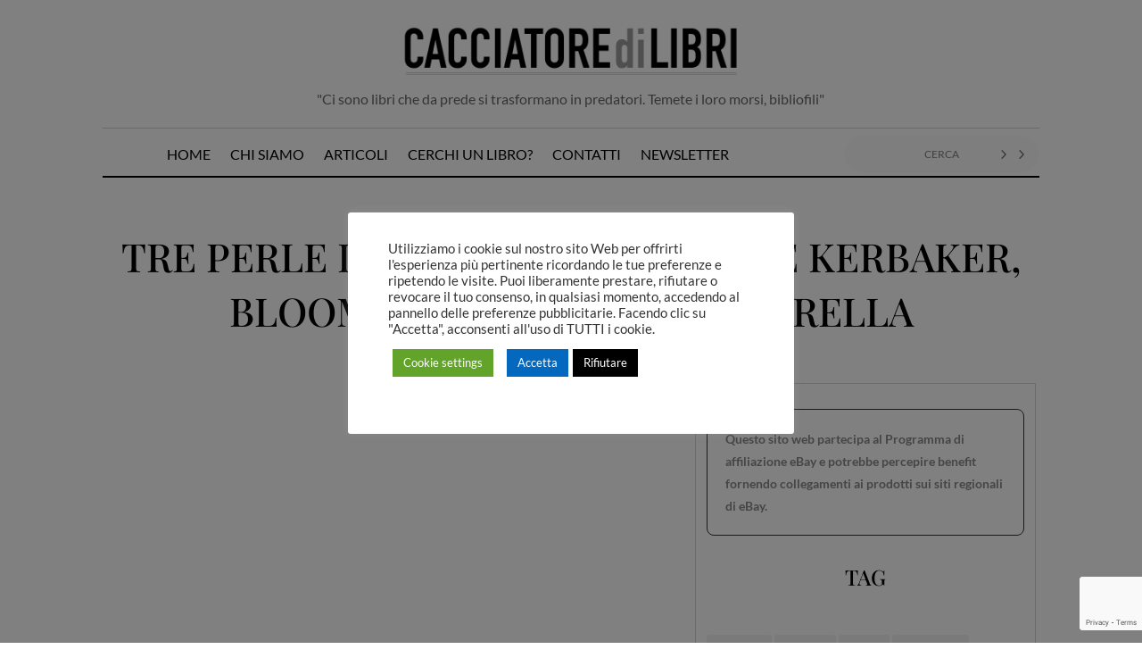

--- FILE ---
content_type: text/html; charset=UTF-8
request_url: https://www.cacciatoredilibri.com/tre-perle-di-bibliofilia-targate-kerbaker-bloom-e-manguel-in-bancarella/
body_size: 30718
content:
<!DOCTYPE html>
<html lang="it-IT">
<head>
	<meta charset="UTF-8" />
<meta http-equiv="X-UA-Compatible" content="IE=edge">
	<link rel="pingback" href="https://www.cacciatoredilibri.com/xmlrpc.php" />

	<script type="text/javascript">
		document.documentElement.className = 'js';
	</script>
	
	<link rel="preconnect" href="https://fonts.gstatic.com" crossorigin /><style id="et-builder-googlefonts-cached-inline">/* Original: https://fonts.googleapis.com/css?family=Playfair+Display:regular,500,600,700,800,900,italic,500italic,600italic,700italic,800italic,900italic|Lato:100,100italic,300,300italic,regular,italic,700,700italic,900,900italic&#038;subset=latin,latin-ext&#038;display=swap *//* User Agent: Mozilla/5.0 (compatible; MSIE 8.0; Windows NT 6.1; Trident/4.0) */@font-face {font-family: 'Lato';font-style: normal;font-weight: 400;font-display: swap;src: url(https://fonts.gstatic.com/l/font?kit=S6uyw4BMUTPHjxAwWg&skey=2d58b92a99e1c086&v=v25);}@font-face {font-family: 'Playfair Display';font-style: normal;font-weight: 400;font-display: swap;src: url(https://fonts.gstatic.com/l/font?kit=nuFvD-vYSZviVYUb_rj3ij__anPXJzDwcbmjWBN2PKdFvXDZbtc&skey=f3b68f0152604ed9&v=v40);}/* User Agent: Mozilla/4.0 (iPad; CPU OS 4_0_1 like Mac OS X) AppleWebKit/534.46 (KHTML, like Gecko) Version/4.1 Mobile/9A405 Safari/7534.48.3 */@font-face {font-family: 'Lato';font-style: normal;font-weight: 400;font-display: swap;src: url(https://fonts.gstatic.com/l/font?kit=S6uyw4BMUTPHjxAwWQ&skey=2d58b92a99e1c086&v=v25#Lato) format('svg');}@font-face {font-family: 'Playfair Display';font-style: normal;font-weight: 400;font-display: swap;src: url(https://fonts.gstatic.com/l/font?kit=nuFvD-vYSZviVYUb_rj3ij__anPXJzDwcbmjWBN2PKdFvXDZbtQ&skey=f3b68f0152604ed9&v=v40#PlayfairDisplay) format('svg');}/* User Agent: Mozilla/5.0 (Unknown; Linux x86_64) AppleWebKit/538.1 (KHTML, like Gecko) Safari/538.1 Daum/4.1 */@font-face {font-family: 'Lato';font-style: italic;font-weight: 100;font-display: swap;src: url(https://fonts.gstatic.com/s/lato/v25/S6u-w4BMUTPHjxsIPx-mPCc.ttf) format('truetype');}@font-face {font-family: 'Lato';font-style: italic;font-weight: 300;font-display: swap;src: url(https://fonts.gstatic.com/s/lato/v25/S6u_w4BMUTPHjxsI9w2_FQfo.ttf) format('truetype');}@font-face {font-family: 'Lato';font-style: italic;font-weight: 400;font-display: swap;src: url(https://fonts.gstatic.com/s/lato/v25/S6u8w4BMUTPHjxsAUi-v.ttf) format('truetype');}@font-face {font-family: 'Lato';font-style: italic;font-weight: 700;font-display: swap;src: url(https://fonts.gstatic.com/s/lato/v25/S6u_w4BMUTPHjxsI5wq_FQfo.ttf) format('truetype');}@font-face {font-family: 'Lato';font-style: italic;font-weight: 900;font-display: swap;src: url(https://fonts.gstatic.com/s/lato/v25/S6u_w4BMUTPHjxsI3wi_FQfo.ttf) format('truetype');}@font-face {font-family: 'Lato';font-style: normal;font-weight: 100;font-display: swap;src: url(https://fonts.gstatic.com/s/lato/v25/S6u8w4BMUTPHh30AUi-v.ttf) format('truetype');}@font-face {font-family: 'Lato';font-style: normal;font-weight: 300;font-display: swap;src: url(https://fonts.gstatic.com/s/lato/v25/S6u9w4BMUTPHh7USSwaPHA.ttf) format('truetype');}@font-face {font-family: 'Lato';font-style: normal;font-weight: 400;font-display: swap;src: url(https://fonts.gstatic.com/s/lato/v25/S6uyw4BMUTPHjxAwWw.ttf) format('truetype');}@font-face {font-family: 'Lato';font-style: normal;font-weight: 700;font-display: swap;src: url(https://fonts.gstatic.com/s/lato/v25/S6u9w4BMUTPHh6UVSwaPHA.ttf) format('truetype');}@font-face {font-family: 'Lato';font-style: normal;font-weight: 900;font-display: swap;src: url(https://fonts.gstatic.com/s/lato/v25/S6u9w4BMUTPHh50XSwaPHA.ttf) format('truetype');}@font-face {font-family: 'Playfair Display';font-style: italic;font-weight: 400;font-display: swap;src: url(https://fonts.gstatic.com/s/playfairdisplay/v40/nuFRD-vYSZviVYUb_rj3ij__anPXDTnCjmHKM4nYO7KN_qiTXt_A_A.ttf) format('truetype');}@font-face {font-family: 'Playfair Display';font-style: italic;font-weight: 500;font-display: swap;src: url(https://fonts.gstatic.com/s/playfairdisplay/v40/nuFRD-vYSZviVYUb_rj3ij__anPXDTnCjmHKM4nYO7KN_pqTXt_A_A.ttf) format('truetype');}@font-face {font-family: 'Playfair Display';font-style: italic;font-weight: 600;font-display: swap;src: url(https://fonts.gstatic.com/s/playfairdisplay/v40/nuFRD-vYSZviVYUb_rj3ij__anPXDTnCjmHKM4nYO7KN_naUXt_A_A.ttf) format('truetype');}@font-face {font-family: 'Playfair Display';font-style: italic;font-weight: 700;font-display: swap;src: url(https://fonts.gstatic.com/s/playfairdisplay/v40/nuFRD-vYSZviVYUb_rj3ij__anPXDTnCjmHKM4nYO7KN_k-UXt_A_A.ttf) format('truetype');}@font-face {font-family: 'Playfair Display';font-style: italic;font-weight: 800;font-display: swap;src: url(https://fonts.gstatic.com/s/playfairdisplay/v40/nuFRD-vYSZviVYUb_rj3ij__anPXDTnCjmHKM4nYO7KN_iiUXt_A_A.ttf) format('truetype');}@font-face {font-family: 'Playfair Display';font-style: italic;font-weight: 900;font-display: swap;src: url(https://fonts.gstatic.com/s/playfairdisplay/v40/nuFRD-vYSZviVYUb_rj3ij__anPXDTnCjmHKM4nYO7KN_gGUXt_A_A.ttf) format('truetype');}@font-face {font-family: 'Playfair Display';font-style: normal;font-weight: 400;font-display: swap;src: url(https://fonts.gstatic.com/s/playfairdisplay/v40/nuFvD-vYSZviVYUb_rj3ij__anPXJzDwcbmjWBN2PKdFvXDZbtY.ttf) format('truetype');}@font-face {font-family: 'Playfair Display';font-style: normal;font-weight: 500;font-display: swap;src: url(https://fonts.gstatic.com/s/playfairdisplay/v40/nuFvD-vYSZviVYUb_rj3ij__anPXJzDwcbmjWBN2PKd3vXDZbtY.ttf) format('truetype');}@font-face {font-family: 'Playfair Display';font-style: normal;font-weight: 600;font-display: swap;src: url(https://fonts.gstatic.com/s/playfairdisplay/v40/nuFvD-vYSZviVYUb_rj3ij__anPXJzDwcbmjWBN2PKebunDZbtY.ttf) format('truetype');}@font-face {font-family: 'Playfair Display';font-style: normal;font-weight: 700;font-display: swap;src: url(https://fonts.gstatic.com/s/playfairdisplay/v40/nuFvD-vYSZviVYUb_rj3ij__anPXJzDwcbmjWBN2PKeiunDZbtY.ttf) format('truetype');}@font-face {font-family: 'Playfair Display';font-style: normal;font-weight: 800;font-display: swap;src: url(https://fonts.gstatic.com/s/playfairdisplay/v40/nuFvD-vYSZviVYUb_rj3ij__anPXJzDwcbmjWBN2PKfFunDZbtY.ttf) format('truetype');}@font-face {font-family: 'Playfair Display';font-style: normal;font-weight: 900;font-display: swap;src: url(https://fonts.gstatic.com/s/playfairdisplay/v40/nuFvD-vYSZviVYUb_rj3ij__anPXJzDwcbmjWBN2PKfsunDZbtY.ttf) format('truetype');}/* User Agent: Mozilla/5.0 (Windows NT 6.1; WOW64; rv:27.0) Gecko/20100101 Firefox/27.0 */@font-face {font-family: 'Lato';font-style: italic;font-weight: 100;font-display: swap;src: url(https://fonts.gstatic.com/l/font?kit=S6u-w4BMUTPHjxsIPx-mPCQ&skey=3404b88e33a27f67&v=v25) format('woff');}@font-face {font-family: 'Lato';font-style: italic;font-weight: 300;font-display: swap;src: url(https://fonts.gstatic.com/l/font?kit=S6u_w4BMUTPHjxsI9w2_FQfr&skey=8107d606b7e3d38e&v=v25) format('woff');}@font-face {font-family: 'Lato';font-style: italic;font-weight: 400;font-display: swap;src: url(https://fonts.gstatic.com/l/font?kit=S6u8w4BMUTPHjxsAUi-s&skey=51512958f8cff7a8&v=v25) format('woff');}@font-face {font-family: 'Lato';font-style: italic;font-weight: 700;font-display: swap;src: url(https://fonts.gstatic.com/l/font?kit=S6u_w4BMUTPHjxsI5wq_FQfr&skey=5334e9c0b67702e2&v=v25) format('woff');}@font-face {font-family: 'Lato';font-style: italic;font-weight: 900;font-display: swap;src: url(https://fonts.gstatic.com/l/font?kit=S6u_w4BMUTPHjxsI3wi_FQfr&skey=4066143815f8bfc2&v=v25) format('woff');}@font-face {font-family: 'Lato';font-style: normal;font-weight: 100;font-display: swap;src: url(https://fonts.gstatic.com/l/font?kit=S6u8w4BMUTPHh30AUi-s&skey=cfa1ba7b04a1ba34&v=v25) format('woff');}@font-face {font-family: 'Lato';font-style: normal;font-weight: 300;font-display: swap;src: url(https://fonts.gstatic.com/l/font?kit=S6u9w4BMUTPHh7USSwaPHw&skey=91f32e07d083dd3a&v=v25) format('woff');}@font-face {font-family: 'Lato';font-style: normal;font-weight: 400;font-display: swap;src: url(https://fonts.gstatic.com/l/font?kit=S6uyw4BMUTPHjxAwWA&skey=2d58b92a99e1c086&v=v25) format('woff');}@font-face {font-family: 'Lato';font-style: normal;font-weight: 700;font-display: swap;src: url(https://fonts.gstatic.com/l/font?kit=S6u9w4BMUTPHh6UVSwaPHw&skey=3480a19627739c0d&v=v25) format('woff');}@font-face {font-family: 'Lato';font-style: normal;font-weight: 900;font-display: swap;src: url(https://fonts.gstatic.com/l/font?kit=S6u9w4BMUTPHh50XSwaPHw&skey=d01acf708cb3b73b&v=v25) format('woff');}@font-face {font-family: 'Playfair Display';font-style: italic;font-weight: 400;font-display: swap;src: url(https://fonts.gstatic.com/l/font?kit=nuFRD-vYSZviVYUb_rj3ij__anPXDTnCjmHKM4nYO7KN_qiTXt_A_w&skey=f57a6d1e6bccdd9c&v=v40) format('woff');}@font-face {font-family: 'Playfair Display';font-style: italic;font-weight: 500;font-display: swap;src: url(https://fonts.gstatic.com/l/font?kit=nuFRD-vYSZviVYUb_rj3ij__anPXDTnCjmHKM4nYO7KN_pqTXt_A_w&skey=f57a6d1e6bccdd9c&v=v40) format('woff');}@font-face {font-family: 'Playfair Display';font-style: italic;font-weight: 600;font-display: swap;src: url(https://fonts.gstatic.com/l/font?kit=nuFRD-vYSZviVYUb_rj3ij__anPXDTnCjmHKM4nYO7KN_naUXt_A_w&skey=f57a6d1e6bccdd9c&v=v40) format('woff');}@font-face {font-family: 'Playfair Display';font-style: italic;font-weight: 700;font-display: swap;src: url(https://fonts.gstatic.com/l/font?kit=nuFRD-vYSZviVYUb_rj3ij__anPXDTnCjmHKM4nYO7KN_k-UXt_A_w&skey=f57a6d1e6bccdd9c&v=v40) format('woff');}@font-face {font-family: 'Playfair Display';font-style: italic;font-weight: 800;font-display: swap;src: url(https://fonts.gstatic.com/l/font?kit=nuFRD-vYSZviVYUb_rj3ij__anPXDTnCjmHKM4nYO7KN_iiUXt_A_w&skey=f57a6d1e6bccdd9c&v=v40) format('woff');}@font-face {font-family: 'Playfair Display';font-style: italic;font-weight: 900;font-display: swap;src: url(https://fonts.gstatic.com/l/font?kit=nuFRD-vYSZviVYUb_rj3ij__anPXDTnCjmHKM4nYO7KN_gGUXt_A_w&skey=f57a6d1e6bccdd9c&v=v40) format('woff');}@font-face {font-family: 'Playfair Display';font-style: normal;font-weight: 400;font-display: swap;src: url(https://fonts.gstatic.com/l/font?kit=nuFvD-vYSZviVYUb_rj3ij__anPXJzDwcbmjWBN2PKdFvXDZbtU&skey=f3b68f0152604ed9&v=v40) format('woff');}@font-face {font-family: 'Playfair Display';font-style: normal;font-weight: 500;font-display: swap;src: url(https://fonts.gstatic.com/l/font?kit=nuFvD-vYSZviVYUb_rj3ij__anPXJzDwcbmjWBN2PKd3vXDZbtU&skey=f3b68f0152604ed9&v=v40) format('woff');}@font-face {font-family: 'Playfair Display';font-style: normal;font-weight: 600;font-display: swap;src: url(https://fonts.gstatic.com/l/font?kit=nuFvD-vYSZviVYUb_rj3ij__anPXJzDwcbmjWBN2PKebunDZbtU&skey=f3b68f0152604ed9&v=v40) format('woff');}@font-face {font-family: 'Playfair Display';font-style: normal;font-weight: 700;font-display: swap;src: url(https://fonts.gstatic.com/l/font?kit=nuFvD-vYSZviVYUb_rj3ij__anPXJzDwcbmjWBN2PKeiunDZbtU&skey=f3b68f0152604ed9&v=v40) format('woff');}@font-face {font-family: 'Playfair Display';font-style: normal;font-weight: 800;font-display: swap;src: url(https://fonts.gstatic.com/l/font?kit=nuFvD-vYSZviVYUb_rj3ij__anPXJzDwcbmjWBN2PKfFunDZbtU&skey=f3b68f0152604ed9&v=v40) format('woff');}@font-face {font-family: 'Playfair Display';font-style: normal;font-weight: 900;font-display: swap;src: url(https://fonts.gstatic.com/l/font?kit=nuFvD-vYSZviVYUb_rj3ij__anPXJzDwcbmjWBN2PKfsunDZbtU&skey=f3b68f0152604ed9&v=v40) format('woff');}/* User Agent: Mozilla/5.0 (Windows NT 6.3; rv:39.0) Gecko/20100101 Firefox/39.0 */@font-face {font-family: 'Lato';font-style: italic;font-weight: 100;font-display: swap;src: url(https://fonts.gstatic.com/s/lato/v25/S6u-w4BMUTPHjxsIPx-mPCI.woff2) format('woff2');}@font-face {font-family: 'Lato';font-style: italic;font-weight: 300;font-display: swap;src: url(https://fonts.gstatic.com/s/lato/v25/S6u_w4BMUTPHjxsI9w2_FQft.woff2) format('woff2');}@font-face {font-family: 'Lato';font-style: italic;font-weight: 400;font-display: swap;src: url(https://fonts.gstatic.com/s/lato/v25/S6u8w4BMUTPHjxsAUi-q.woff2) format('woff2');}@font-face {font-family: 'Lato';font-style: italic;font-weight: 700;font-display: swap;src: url(https://fonts.gstatic.com/s/lato/v25/S6u_w4BMUTPHjxsI5wq_FQft.woff2) format('woff2');}@font-face {font-family: 'Lato';font-style: italic;font-weight: 900;font-display: swap;src: url(https://fonts.gstatic.com/s/lato/v25/S6u_w4BMUTPHjxsI3wi_FQft.woff2) format('woff2');}@font-face {font-family: 'Lato';font-style: normal;font-weight: 100;font-display: swap;src: url(https://fonts.gstatic.com/s/lato/v25/S6u8w4BMUTPHh30AUi-q.woff2) format('woff2');}@font-face {font-family: 'Lato';font-style: normal;font-weight: 300;font-display: swap;src: url(https://fonts.gstatic.com/s/lato/v25/S6u9w4BMUTPHh7USSwaPGQ.woff2) format('woff2');}@font-face {font-family: 'Lato';font-style: normal;font-weight: 400;font-display: swap;src: url(https://fonts.gstatic.com/s/lato/v25/S6uyw4BMUTPHjxAwXg.woff2) format('woff2');}@font-face {font-family: 'Lato';font-style: normal;font-weight: 700;font-display: swap;src: url(https://fonts.gstatic.com/s/lato/v25/S6u9w4BMUTPHh6UVSwaPGQ.woff2) format('woff2');}@font-face {font-family: 'Lato';font-style: normal;font-weight: 900;font-display: swap;src: url(https://fonts.gstatic.com/s/lato/v25/S6u9w4BMUTPHh50XSwaPGQ.woff2) format('woff2');}@font-face {font-family: 'Playfair Display';font-style: italic;font-weight: 400;font-display: swap;src: url(https://fonts.gstatic.com/s/playfairdisplay/v40/nuFRD-vYSZviVYUb_rj3ij__anPXDTnCjmHKM4nYO7KN_qiTXt_A-Q.woff2) format('woff2');}@font-face {font-family: 'Playfair Display';font-style: italic;font-weight: 500;font-display: swap;src: url(https://fonts.gstatic.com/s/playfairdisplay/v40/nuFRD-vYSZviVYUb_rj3ij__anPXDTnCjmHKM4nYO7KN_pqTXt_A-Q.woff2) format('woff2');}@font-face {font-family: 'Playfair Display';font-style: italic;font-weight: 600;font-display: swap;src: url(https://fonts.gstatic.com/s/playfairdisplay/v40/nuFRD-vYSZviVYUb_rj3ij__anPXDTnCjmHKM4nYO7KN_naUXt_A-Q.woff2) format('woff2');}@font-face {font-family: 'Playfair Display';font-style: italic;font-weight: 700;font-display: swap;src: url(https://fonts.gstatic.com/s/playfairdisplay/v40/nuFRD-vYSZviVYUb_rj3ij__anPXDTnCjmHKM4nYO7KN_k-UXt_A-Q.woff2) format('woff2');}@font-face {font-family: 'Playfair Display';font-style: italic;font-weight: 800;font-display: swap;src: url(https://fonts.gstatic.com/s/playfairdisplay/v40/nuFRD-vYSZviVYUb_rj3ij__anPXDTnCjmHKM4nYO7KN_iiUXt_A-Q.woff2) format('woff2');}@font-face {font-family: 'Playfair Display';font-style: italic;font-weight: 900;font-display: swap;src: url(https://fonts.gstatic.com/s/playfairdisplay/v40/nuFRD-vYSZviVYUb_rj3ij__anPXDTnCjmHKM4nYO7KN_gGUXt_A-Q.woff2) format('woff2');}@font-face {font-family: 'Playfair Display';font-style: normal;font-weight: 400;font-display: swap;src: url(https://fonts.gstatic.com/s/playfairdisplay/v40/nuFvD-vYSZviVYUb_rj3ij__anPXJzDwcbmjWBN2PKdFvXDZbtM.woff2) format('woff2');}@font-face {font-family: 'Playfair Display';font-style: normal;font-weight: 500;font-display: swap;src: url(https://fonts.gstatic.com/s/playfairdisplay/v40/nuFvD-vYSZviVYUb_rj3ij__anPXJzDwcbmjWBN2PKd3vXDZbtM.woff2) format('woff2');}@font-face {font-family: 'Playfair Display';font-style: normal;font-weight: 600;font-display: swap;src: url(https://fonts.gstatic.com/s/playfairdisplay/v40/nuFvD-vYSZviVYUb_rj3ij__anPXJzDwcbmjWBN2PKebunDZbtM.woff2) format('woff2');}@font-face {font-family: 'Playfair Display';font-style: normal;font-weight: 700;font-display: swap;src: url(https://fonts.gstatic.com/s/playfairdisplay/v40/nuFvD-vYSZviVYUb_rj3ij__anPXJzDwcbmjWBN2PKeiunDZbtM.woff2) format('woff2');}@font-face {font-family: 'Playfair Display';font-style: normal;font-weight: 800;font-display: swap;src: url(https://fonts.gstatic.com/s/playfairdisplay/v40/nuFvD-vYSZviVYUb_rj3ij__anPXJzDwcbmjWBN2PKfFunDZbtM.woff2) format('woff2');}@font-face {font-family: 'Playfair Display';font-style: normal;font-weight: 900;font-display: swap;src: url(https://fonts.gstatic.com/s/playfairdisplay/v40/nuFvD-vYSZviVYUb_rj3ij__anPXJzDwcbmjWBN2PKfsunDZbtM.woff2) format('woff2');}</style><meta name='robots' content='index, follow, max-image-preview:large, max-snippet:-1, max-video-preview:-1' />

	<!-- This site is optimized with the Yoast SEO plugin v26.3 - https://yoast.com/wordpress/plugins/seo/ -->
	<title>Tre perle di bibliofilia targate Kerbaker, Bloom e Manguel in bancarella</title>
	<meta name="description" content="ROMA PORTA PORTESE Domenica 16 Maggio 2021 Tre libri d&#039;autore sui libri. Bibliofilia ai massimi livelli con Bloom, Kerbaker e Mandel." />
	<link rel="canonical" href="https://www.cacciatoredilibri.com/tre-perle-di-bibliofilia-targate-kerbaker-bloom-e-manguel-in-bancarella/" />
	<meta property="og:locale" content="it_IT" />
	<meta property="og:type" content="article" />
	<meta property="og:title" content="Tre perle di bibliofilia targate Kerbaker, Bloom e Manguel in bancarella" />
	<meta property="og:description" content="ROMA PORTA PORTESE Domenica 16 Maggio 2021 Tre libri d&#039;autore sui libri. Bibliofilia ai massimi livelli con Bloom, Kerbaker e Mandel." />
	<meta property="og:url" content="https://www.cacciatoredilibri.com/tre-perle-di-bibliofilia-targate-kerbaker-bloom-e-manguel-in-bancarella/" />
	<meta property="og:site_name" content="Cacciatoredilibri" />
	<meta property="article:publisher" content="https://www.facebook.com/siberni" />
	<meta property="article:published_time" content="2022-01-23T08:00:54+00:00" />
	<meta property="article:modified_time" content="2022-01-23T09:43:54+00:00" />
	<meta property="og:image" content="https://www.cacciatoredilibri.com/wp-content/uploads/2021/05/cover-biblio.jpg" />
	<meta property="og:image:width" content="1403" />
	<meta property="og:image:height" content="2012" />
	<meta property="og:image:type" content="image/jpeg" />
	<meta name="author" content="José Gutierrez" />
	<meta name="twitter:card" content="summary_large_image" />
	<meta name="twitter:creator" content="@siberni" />
	<meta name="twitter:site" content="@siberni" />
	<meta name="twitter:label1" content="Scritto da" />
	<meta name="twitter:data1" content="José Gutierrez" />
	<meta name="twitter:label2" content="Tempo di lettura stimato" />
	<meta name="twitter:data2" content="4 minuti" />
	<script type="application/ld+json" class="yoast-schema-graph">{"@context":"https://schema.org","@graph":[{"@type":"WebPage","@id":"https://www.cacciatoredilibri.com/tre-perle-di-bibliofilia-targate-kerbaker-bloom-e-manguel-in-bancarella/","url":"https://www.cacciatoredilibri.com/tre-perle-di-bibliofilia-targate-kerbaker-bloom-e-manguel-in-bancarella/","name":"Tre perle di bibliofilia targate Kerbaker, Bloom e Manguel in bancarella","isPartOf":{"@id":"https://www.cacciatoredilibri.com/#website"},"primaryImageOfPage":{"@id":"https://www.cacciatoredilibri.com/tre-perle-di-bibliofilia-targate-kerbaker-bloom-e-manguel-in-bancarella/#primaryimage"},"image":{"@id":"https://www.cacciatoredilibri.com/tre-perle-di-bibliofilia-targate-kerbaker-bloom-e-manguel-in-bancarella/#primaryimage"},"thumbnailUrl":"https://www.cacciatoredilibri.com/wp-content/uploads/2021/05/cover-biblio.jpg","datePublished":"2022-01-23T08:00:54+00:00","dateModified":"2022-01-23T09:43:54+00:00","author":{"@id":"https://www.cacciatoredilibri.com/#/schema/person/26090b37af020fc1bb8348f12584b18b"},"description":"ROMA PORTA PORTESE Domenica 16 Maggio 2021 Tre libri d'autore sui libri. Bibliofilia ai massimi livelli con Bloom, Kerbaker e Mandel.","breadcrumb":{"@id":"https://www.cacciatoredilibri.com/tre-perle-di-bibliofilia-targate-kerbaker-bloom-e-manguel-in-bancarella/#breadcrumb"},"inLanguage":"it-IT","potentialAction":[{"@type":"ReadAction","target":["https://www.cacciatoredilibri.com/tre-perle-di-bibliofilia-targate-kerbaker-bloom-e-manguel-in-bancarella/"]}]},{"@type":"ImageObject","inLanguage":"it-IT","@id":"https://www.cacciatoredilibri.com/tre-perle-di-bibliofilia-targate-kerbaker-bloom-e-manguel-in-bancarella/#primaryimage","url":"https://www.cacciatoredilibri.com/wp-content/uploads/2021/05/cover-biblio.jpg","contentUrl":"https://www.cacciatoredilibri.com/wp-content/uploads/2021/05/cover-biblio.jpg","width":1403,"height":2012},{"@type":"BreadcrumbList","@id":"https://www.cacciatoredilibri.com/tre-perle-di-bibliofilia-targate-kerbaker-bloom-e-manguel-in-bancarella/#breadcrumb","itemListElement":[{"@type":"ListItem","position":1,"name":"Home","item":"https://www.cacciatoredilibri.com/"},{"@type":"ListItem","position":2,"name":"Tre perle di bibliofilia targate Kerbaker, Bloom e Manguel in bancarella"}]},{"@type":"WebSite","@id":"https://www.cacciatoredilibri.com/#website","url":"https://www.cacciatoredilibri.com/","name":"Cacciatoredilibri","description":"&quot;Ci sono libri che da prede si trasformano in predatori.  Temete i loro morsi, bibliofili&quot;","potentialAction":[{"@type":"SearchAction","target":{"@type":"EntryPoint","urlTemplate":"https://www.cacciatoredilibri.com/?s={search_term_string}"},"query-input":{"@type":"PropertyValueSpecification","valueRequired":true,"valueName":"search_term_string"}}],"inLanguage":"it-IT"},{"@type":"Person","@id":"https://www.cacciatoredilibri.com/#/schema/person/26090b37af020fc1bb8348f12584b18b","name":"José Gutierrez","image":{"@type":"ImageObject","inLanguage":"it-IT","@id":"https://www.cacciatoredilibri.com/#/schema/person/image/","url":"https://secure.gravatar.com/avatar/6bf84739c1903cade240472d7d5eb56743fe10803adcda7bbd9c79a5d5cedec4?s=96&d=mm&r=g","contentUrl":"https://secure.gravatar.com/avatar/6bf84739c1903cade240472d7d5eb56743fe10803adcda7bbd9c79a5d5cedec4?s=96&d=mm&r=g","caption":"José Gutierrez"}}]}</script>
	<!-- / Yoast SEO plugin. -->


<link rel="alternate" type="application/rss+xml" title="Cacciatoredilibri &raquo; Feed" href="https://www.cacciatoredilibri.com/feed/" />
<link rel="alternate" type="application/rss+xml" title="Cacciatoredilibri &raquo; Feed dei commenti" href="https://www.cacciatoredilibri.com/comments/feed/" />
<script type="text/javascript">
/* <![CDATA[ */
window._wpemojiSettings = {"baseUrl":"https:\/\/s.w.org\/images\/core\/emoji\/16.0.1\/72x72\/","ext":".png","svgUrl":"https:\/\/s.w.org\/images\/core\/emoji\/16.0.1\/svg\/","svgExt":".svg","source":{"concatemoji":"https:\/\/www.cacciatoredilibri.com\/wp-includes\/js\/wp-emoji-release.min.js?ver=6.8.3"}};
/*! This file is auto-generated */
!function(s,n){var o,i,e;function c(e){try{var t={supportTests:e,timestamp:(new Date).valueOf()};sessionStorage.setItem(o,JSON.stringify(t))}catch(e){}}function p(e,t,n){e.clearRect(0,0,e.canvas.width,e.canvas.height),e.fillText(t,0,0);var t=new Uint32Array(e.getImageData(0,0,e.canvas.width,e.canvas.height).data),a=(e.clearRect(0,0,e.canvas.width,e.canvas.height),e.fillText(n,0,0),new Uint32Array(e.getImageData(0,0,e.canvas.width,e.canvas.height).data));return t.every(function(e,t){return e===a[t]})}function u(e,t){e.clearRect(0,0,e.canvas.width,e.canvas.height),e.fillText(t,0,0);for(var n=e.getImageData(16,16,1,1),a=0;a<n.data.length;a++)if(0!==n.data[a])return!1;return!0}function f(e,t,n,a){switch(t){case"flag":return n(e,"\ud83c\udff3\ufe0f\u200d\u26a7\ufe0f","\ud83c\udff3\ufe0f\u200b\u26a7\ufe0f")?!1:!n(e,"\ud83c\udde8\ud83c\uddf6","\ud83c\udde8\u200b\ud83c\uddf6")&&!n(e,"\ud83c\udff4\udb40\udc67\udb40\udc62\udb40\udc65\udb40\udc6e\udb40\udc67\udb40\udc7f","\ud83c\udff4\u200b\udb40\udc67\u200b\udb40\udc62\u200b\udb40\udc65\u200b\udb40\udc6e\u200b\udb40\udc67\u200b\udb40\udc7f");case"emoji":return!a(e,"\ud83e\udedf")}return!1}function g(e,t,n,a){var r="undefined"!=typeof WorkerGlobalScope&&self instanceof WorkerGlobalScope?new OffscreenCanvas(300,150):s.createElement("canvas"),o=r.getContext("2d",{willReadFrequently:!0}),i=(o.textBaseline="top",o.font="600 32px Arial",{});return e.forEach(function(e){i[e]=t(o,e,n,a)}),i}function t(e){var t=s.createElement("script");t.src=e,t.defer=!0,s.head.appendChild(t)}"undefined"!=typeof Promise&&(o="wpEmojiSettingsSupports",i=["flag","emoji"],n.supports={everything:!0,everythingExceptFlag:!0},e=new Promise(function(e){s.addEventListener("DOMContentLoaded",e,{once:!0})}),new Promise(function(t){var n=function(){try{var e=JSON.parse(sessionStorage.getItem(o));if("object"==typeof e&&"number"==typeof e.timestamp&&(new Date).valueOf()<e.timestamp+604800&&"object"==typeof e.supportTests)return e.supportTests}catch(e){}return null}();if(!n){if("undefined"!=typeof Worker&&"undefined"!=typeof OffscreenCanvas&&"undefined"!=typeof URL&&URL.createObjectURL&&"undefined"!=typeof Blob)try{var e="postMessage("+g.toString()+"("+[JSON.stringify(i),f.toString(),p.toString(),u.toString()].join(",")+"));",a=new Blob([e],{type:"text/javascript"}),r=new Worker(URL.createObjectURL(a),{name:"wpTestEmojiSupports"});return void(r.onmessage=function(e){c(n=e.data),r.terminate(),t(n)})}catch(e){}c(n=g(i,f,p,u))}t(n)}).then(function(e){for(var t in e)n.supports[t]=e[t],n.supports.everything=n.supports.everything&&n.supports[t],"flag"!==t&&(n.supports.everythingExceptFlag=n.supports.everythingExceptFlag&&n.supports[t]);n.supports.everythingExceptFlag=n.supports.everythingExceptFlag&&!n.supports.flag,n.DOMReady=!1,n.readyCallback=function(){n.DOMReady=!0}}).then(function(){return e}).then(function(){var e;n.supports.everything||(n.readyCallback(),(e=n.source||{}).concatemoji?t(e.concatemoji):e.wpemoji&&e.twemoji&&(t(e.twemoji),t(e.wpemoji)))}))}((window,document),window._wpemojiSettings);
/* ]]> */
</script>
<meta content="Cacciatore di Libri v.1.0.0" name="generator"/><style id='wp-emoji-styles-inline-css' type='text/css'>

	img.wp-smiley, img.emoji {
		display: inline !important;
		border: none !important;
		box-shadow: none !important;
		height: 1em !important;
		width: 1em !important;
		margin: 0 0.07em !important;
		vertical-align: -0.1em !important;
		background: none !important;
		padding: 0 !important;
	}
</style>
<link rel='stylesheet' id='wp-block-library-css' href='https://www.cacciatoredilibri.com/wp-includes/css/dist/block-library/style.min.css?ver=6.8.3' type='text/css' media='all' />
<style id='wp-block-library-theme-inline-css' type='text/css'>
.wp-block-audio :where(figcaption){color:#555;font-size:13px;text-align:center}.is-dark-theme .wp-block-audio :where(figcaption){color:#ffffffa6}.wp-block-audio{margin:0 0 1em}.wp-block-code{border:1px solid #ccc;border-radius:4px;font-family:Menlo,Consolas,monaco,monospace;padding:.8em 1em}.wp-block-embed :where(figcaption){color:#555;font-size:13px;text-align:center}.is-dark-theme .wp-block-embed :where(figcaption){color:#ffffffa6}.wp-block-embed{margin:0 0 1em}.blocks-gallery-caption{color:#555;font-size:13px;text-align:center}.is-dark-theme .blocks-gallery-caption{color:#ffffffa6}:root :where(.wp-block-image figcaption){color:#555;font-size:13px;text-align:center}.is-dark-theme :root :where(.wp-block-image figcaption){color:#ffffffa6}.wp-block-image{margin:0 0 1em}.wp-block-pullquote{border-bottom:4px solid;border-top:4px solid;color:currentColor;margin-bottom:1.75em}.wp-block-pullquote cite,.wp-block-pullquote footer,.wp-block-pullquote__citation{color:currentColor;font-size:.8125em;font-style:normal;text-transform:uppercase}.wp-block-quote{border-left:.25em solid;margin:0 0 1.75em;padding-left:1em}.wp-block-quote cite,.wp-block-quote footer{color:currentColor;font-size:.8125em;font-style:normal;position:relative}.wp-block-quote:where(.has-text-align-right){border-left:none;border-right:.25em solid;padding-left:0;padding-right:1em}.wp-block-quote:where(.has-text-align-center){border:none;padding-left:0}.wp-block-quote.is-large,.wp-block-quote.is-style-large,.wp-block-quote:where(.is-style-plain){border:none}.wp-block-search .wp-block-search__label{font-weight:700}.wp-block-search__button{border:1px solid #ccc;padding:.375em .625em}:where(.wp-block-group.has-background){padding:1.25em 2.375em}.wp-block-separator.has-css-opacity{opacity:.4}.wp-block-separator{border:none;border-bottom:2px solid;margin-left:auto;margin-right:auto}.wp-block-separator.has-alpha-channel-opacity{opacity:1}.wp-block-separator:not(.is-style-wide):not(.is-style-dots){width:100px}.wp-block-separator.has-background:not(.is-style-dots){border-bottom:none;height:1px}.wp-block-separator.has-background:not(.is-style-wide):not(.is-style-dots){height:2px}.wp-block-table{margin:0 0 1em}.wp-block-table td,.wp-block-table th{word-break:normal}.wp-block-table :where(figcaption){color:#555;font-size:13px;text-align:center}.is-dark-theme .wp-block-table :where(figcaption){color:#ffffffa6}.wp-block-video :where(figcaption){color:#555;font-size:13px;text-align:center}.is-dark-theme .wp-block-video :where(figcaption){color:#ffffffa6}.wp-block-video{margin:0 0 1em}:root :where(.wp-block-template-part.has-background){margin-bottom:0;margin-top:0;padding:1.25em 2.375em}
</style>
<style id='global-styles-inline-css' type='text/css'>
:root{--wp--preset--aspect-ratio--square: 1;--wp--preset--aspect-ratio--4-3: 4/3;--wp--preset--aspect-ratio--3-4: 3/4;--wp--preset--aspect-ratio--3-2: 3/2;--wp--preset--aspect-ratio--2-3: 2/3;--wp--preset--aspect-ratio--16-9: 16/9;--wp--preset--aspect-ratio--9-16: 9/16;--wp--preset--color--black: #000000;--wp--preset--color--cyan-bluish-gray: #abb8c3;--wp--preset--color--white: #ffffff;--wp--preset--color--pale-pink: #f78da7;--wp--preset--color--vivid-red: #cf2e2e;--wp--preset--color--luminous-vivid-orange: #ff6900;--wp--preset--color--luminous-vivid-amber: #fcb900;--wp--preset--color--light-green-cyan: #7bdcb5;--wp--preset--color--vivid-green-cyan: #00d084;--wp--preset--color--pale-cyan-blue: #8ed1fc;--wp--preset--color--vivid-cyan-blue: #0693e3;--wp--preset--color--vivid-purple: #9b51e0;--wp--preset--gradient--vivid-cyan-blue-to-vivid-purple: linear-gradient(135deg,rgba(6,147,227,1) 0%,rgb(155,81,224) 100%);--wp--preset--gradient--light-green-cyan-to-vivid-green-cyan: linear-gradient(135deg,rgb(122,220,180) 0%,rgb(0,208,130) 100%);--wp--preset--gradient--luminous-vivid-amber-to-luminous-vivid-orange: linear-gradient(135deg,rgba(252,185,0,1) 0%,rgba(255,105,0,1) 100%);--wp--preset--gradient--luminous-vivid-orange-to-vivid-red: linear-gradient(135deg,rgba(255,105,0,1) 0%,rgb(207,46,46) 100%);--wp--preset--gradient--very-light-gray-to-cyan-bluish-gray: linear-gradient(135deg,rgb(238,238,238) 0%,rgb(169,184,195) 100%);--wp--preset--gradient--cool-to-warm-spectrum: linear-gradient(135deg,rgb(74,234,220) 0%,rgb(151,120,209) 20%,rgb(207,42,186) 40%,rgb(238,44,130) 60%,rgb(251,105,98) 80%,rgb(254,248,76) 100%);--wp--preset--gradient--blush-light-purple: linear-gradient(135deg,rgb(255,206,236) 0%,rgb(152,150,240) 100%);--wp--preset--gradient--blush-bordeaux: linear-gradient(135deg,rgb(254,205,165) 0%,rgb(254,45,45) 50%,rgb(107,0,62) 100%);--wp--preset--gradient--luminous-dusk: linear-gradient(135deg,rgb(255,203,112) 0%,rgb(199,81,192) 50%,rgb(65,88,208) 100%);--wp--preset--gradient--pale-ocean: linear-gradient(135deg,rgb(255,245,203) 0%,rgb(182,227,212) 50%,rgb(51,167,181) 100%);--wp--preset--gradient--electric-grass: linear-gradient(135deg,rgb(202,248,128) 0%,rgb(113,206,126) 100%);--wp--preset--gradient--midnight: linear-gradient(135deg,rgb(2,3,129) 0%,rgb(40,116,252) 100%);--wp--preset--font-size--small: 13px;--wp--preset--font-size--medium: 20px;--wp--preset--font-size--large: 36px;--wp--preset--font-size--x-large: 42px;--wp--preset--spacing--20: 0.44rem;--wp--preset--spacing--30: 0.67rem;--wp--preset--spacing--40: 1rem;--wp--preset--spacing--50: 1.5rem;--wp--preset--spacing--60: 2.25rem;--wp--preset--spacing--70: 3.38rem;--wp--preset--spacing--80: 5.06rem;--wp--preset--shadow--natural: 6px 6px 9px rgba(0, 0, 0, 0.2);--wp--preset--shadow--deep: 12px 12px 50px rgba(0, 0, 0, 0.4);--wp--preset--shadow--sharp: 6px 6px 0px rgba(0, 0, 0, 0.2);--wp--preset--shadow--outlined: 6px 6px 0px -3px rgba(255, 255, 255, 1), 6px 6px rgba(0, 0, 0, 1);--wp--preset--shadow--crisp: 6px 6px 0px rgba(0, 0, 0, 1);}:root { --wp--style--global--content-size: 823px;--wp--style--global--wide-size: 1080px; }:where(body) { margin: 0; }.wp-site-blocks > .alignleft { float: left; margin-right: 2em; }.wp-site-blocks > .alignright { float: right; margin-left: 2em; }.wp-site-blocks > .aligncenter { justify-content: center; margin-left: auto; margin-right: auto; }:where(.is-layout-flex){gap: 0.5em;}:where(.is-layout-grid){gap: 0.5em;}.is-layout-flow > .alignleft{float: left;margin-inline-start: 0;margin-inline-end: 2em;}.is-layout-flow > .alignright{float: right;margin-inline-start: 2em;margin-inline-end: 0;}.is-layout-flow > .aligncenter{margin-left: auto !important;margin-right: auto !important;}.is-layout-constrained > .alignleft{float: left;margin-inline-start: 0;margin-inline-end: 2em;}.is-layout-constrained > .alignright{float: right;margin-inline-start: 2em;margin-inline-end: 0;}.is-layout-constrained > .aligncenter{margin-left: auto !important;margin-right: auto !important;}.is-layout-constrained > :where(:not(.alignleft):not(.alignright):not(.alignfull)){max-width: var(--wp--style--global--content-size);margin-left: auto !important;margin-right: auto !important;}.is-layout-constrained > .alignwide{max-width: var(--wp--style--global--wide-size);}body .is-layout-flex{display: flex;}.is-layout-flex{flex-wrap: wrap;align-items: center;}.is-layout-flex > :is(*, div){margin: 0;}body .is-layout-grid{display: grid;}.is-layout-grid > :is(*, div){margin: 0;}body{padding-top: 0px;padding-right: 0px;padding-bottom: 0px;padding-left: 0px;}:root :where(.wp-element-button, .wp-block-button__link){background-color: #32373c;border-width: 0;color: #fff;font-family: inherit;font-size: inherit;line-height: inherit;padding: calc(0.667em + 2px) calc(1.333em + 2px);text-decoration: none;}.has-black-color{color: var(--wp--preset--color--black) !important;}.has-cyan-bluish-gray-color{color: var(--wp--preset--color--cyan-bluish-gray) !important;}.has-white-color{color: var(--wp--preset--color--white) !important;}.has-pale-pink-color{color: var(--wp--preset--color--pale-pink) !important;}.has-vivid-red-color{color: var(--wp--preset--color--vivid-red) !important;}.has-luminous-vivid-orange-color{color: var(--wp--preset--color--luminous-vivid-orange) !important;}.has-luminous-vivid-amber-color{color: var(--wp--preset--color--luminous-vivid-amber) !important;}.has-light-green-cyan-color{color: var(--wp--preset--color--light-green-cyan) !important;}.has-vivid-green-cyan-color{color: var(--wp--preset--color--vivid-green-cyan) !important;}.has-pale-cyan-blue-color{color: var(--wp--preset--color--pale-cyan-blue) !important;}.has-vivid-cyan-blue-color{color: var(--wp--preset--color--vivid-cyan-blue) !important;}.has-vivid-purple-color{color: var(--wp--preset--color--vivid-purple) !important;}.has-black-background-color{background-color: var(--wp--preset--color--black) !important;}.has-cyan-bluish-gray-background-color{background-color: var(--wp--preset--color--cyan-bluish-gray) !important;}.has-white-background-color{background-color: var(--wp--preset--color--white) !important;}.has-pale-pink-background-color{background-color: var(--wp--preset--color--pale-pink) !important;}.has-vivid-red-background-color{background-color: var(--wp--preset--color--vivid-red) !important;}.has-luminous-vivid-orange-background-color{background-color: var(--wp--preset--color--luminous-vivid-orange) !important;}.has-luminous-vivid-amber-background-color{background-color: var(--wp--preset--color--luminous-vivid-amber) !important;}.has-light-green-cyan-background-color{background-color: var(--wp--preset--color--light-green-cyan) !important;}.has-vivid-green-cyan-background-color{background-color: var(--wp--preset--color--vivid-green-cyan) !important;}.has-pale-cyan-blue-background-color{background-color: var(--wp--preset--color--pale-cyan-blue) !important;}.has-vivid-cyan-blue-background-color{background-color: var(--wp--preset--color--vivid-cyan-blue) !important;}.has-vivid-purple-background-color{background-color: var(--wp--preset--color--vivid-purple) !important;}.has-black-border-color{border-color: var(--wp--preset--color--black) !important;}.has-cyan-bluish-gray-border-color{border-color: var(--wp--preset--color--cyan-bluish-gray) !important;}.has-white-border-color{border-color: var(--wp--preset--color--white) !important;}.has-pale-pink-border-color{border-color: var(--wp--preset--color--pale-pink) !important;}.has-vivid-red-border-color{border-color: var(--wp--preset--color--vivid-red) !important;}.has-luminous-vivid-orange-border-color{border-color: var(--wp--preset--color--luminous-vivid-orange) !important;}.has-luminous-vivid-amber-border-color{border-color: var(--wp--preset--color--luminous-vivid-amber) !important;}.has-light-green-cyan-border-color{border-color: var(--wp--preset--color--light-green-cyan) !important;}.has-vivid-green-cyan-border-color{border-color: var(--wp--preset--color--vivid-green-cyan) !important;}.has-pale-cyan-blue-border-color{border-color: var(--wp--preset--color--pale-cyan-blue) !important;}.has-vivid-cyan-blue-border-color{border-color: var(--wp--preset--color--vivid-cyan-blue) !important;}.has-vivid-purple-border-color{border-color: var(--wp--preset--color--vivid-purple) !important;}.has-vivid-cyan-blue-to-vivid-purple-gradient-background{background: var(--wp--preset--gradient--vivid-cyan-blue-to-vivid-purple) !important;}.has-light-green-cyan-to-vivid-green-cyan-gradient-background{background: var(--wp--preset--gradient--light-green-cyan-to-vivid-green-cyan) !important;}.has-luminous-vivid-amber-to-luminous-vivid-orange-gradient-background{background: var(--wp--preset--gradient--luminous-vivid-amber-to-luminous-vivid-orange) !important;}.has-luminous-vivid-orange-to-vivid-red-gradient-background{background: var(--wp--preset--gradient--luminous-vivid-orange-to-vivid-red) !important;}.has-very-light-gray-to-cyan-bluish-gray-gradient-background{background: var(--wp--preset--gradient--very-light-gray-to-cyan-bluish-gray) !important;}.has-cool-to-warm-spectrum-gradient-background{background: var(--wp--preset--gradient--cool-to-warm-spectrum) !important;}.has-blush-light-purple-gradient-background{background: var(--wp--preset--gradient--blush-light-purple) !important;}.has-blush-bordeaux-gradient-background{background: var(--wp--preset--gradient--blush-bordeaux) !important;}.has-luminous-dusk-gradient-background{background: var(--wp--preset--gradient--luminous-dusk) !important;}.has-pale-ocean-gradient-background{background: var(--wp--preset--gradient--pale-ocean) !important;}.has-electric-grass-gradient-background{background: var(--wp--preset--gradient--electric-grass) !important;}.has-midnight-gradient-background{background: var(--wp--preset--gradient--midnight) !important;}.has-small-font-size{font-size: var(--wp--preset--font-size--small) !important;}.has-medium-font-size{font-size: var(--wp--preset--font-size--medium) !important;}.has-large-font-size{font-size: var(--wp--preset--font-size--large) !important;}.has-x-large-font-size{font-size: var(--wp--preset--font-size--x-large) !important;}
:where(.wp-block-post-template.is-layout-flex){gap: 1.25em;}:where(.wp-block-post-template.is-layout-grid){gap: 1.25em;}
:where(.wp-block-columns.is-layout-flex){gap: 2em;}:where(.wp-block-columns.is-layout-grid){gap: 2em;}
:root :where(.wp-block-pullquote){font-size: 1.5em;line-height: 1.6;}
</style>
<link rel='stylesheet' id='contact-form-7-css' href='https://www.cacciatoredilibri.com/wp-content/plugins/contact-form-7/includes/css/styles.css?ver=6.1.3' type='text/css' media='all' />
<link rel='stylesheet' id='cookie-law-info-css' href='https://www.cacciatoredilibri.com/wp-content/plugins/cookie-law-info/legacy/public/css/cookie-law-info-public.css?ver=3.3.6' type='text/css' media='all' />
<link rel='stylesheet' id='cookie-law-info-gdpr-css' href='https://www.cacciatoredilibri.com/wp-content/plugins/cookie-law-info/legacy/public/css/cookie-law-info-gdpr.css?ver=3.3.6' type='text/css' media='all' />
<link rel='stylesheet' id='wp-pagenavi-css' href='https://www.cacciatoredilibri.com/wp-content/plugins/wp-pagenavi/pagenavi-css.css?ver=2.70' type='text/css' media='all' />
<link rel='stylesheet' id='cf7cf-style-css' href='https://www.cacciatoredilibri.com/wp-content/plugins/cf7-conditional-fields/style.css?ver=2.6.6' type='text/css' media='all' />
<link rel='stylesheet' id='divi-style-parent-css' href='https://www.cacciatoredilibri.com/wp-content/themes/Divi/style-static.min.css?ver=4.27.4' type='text/css' media='all' />
<link rel='stylesheet' id='divi-style-css' href='https://www.cacciatoredilibri.com/wp-content/themes/Cacciatoredilibri/style.css?ver=4.27.4' type='text/css' media='all' />
<script type="text/javascript" src="https://www.cacciatoredilibri.com/wp-includes/js/jquery/jquery.min.js?ver=3.7.1" id="jquery-core-js"></script>
<script type="text/javascript" src="https://www.cacciatoredilibri.com/wp-includes/js/jquery/jquery-migrate.min.js?ver=3.4.1" id="jquery-migrate-js"></script>
<script type="text/javascript" id="cookie-law-info-js-extra">
/* <![CDATA[ */
var Cli_Data = {"nn_cookie_ids":["__eoi","receive-cookie-deprecation","MUID","MUIDB","_EDGE_S","_EDGE_V","VISITOR_PRIVACY_METADATA","yt.innertube::requests","yt.innertube::nextId","_gat_gtag_UA_*","_ga_*","na_tc","na_id","ouid","na_rn","na_sr","na_srp","na_sc_e","d","adguid","C","TPC","CMTS","CookieLawInfoConsent","cookielawinfo-checkbox-necessary","cookielawinfo-checkbox-non-necessary","cookielawinfo-checkbox-functional","cookielawinfo-checkbox-performance","cookielawinfo-checkbox-analytics","cookielawinfo-checkbox-advertisement","cookielawinfo-checkbox-others","ts","ts_c","test_cookie","YSC","VISITOR_INFO1_LIVE","yt-remote-device-id","yt-remote-connected-devices","IDE","ebay","KTPCACOOKIE","mc","CMID","CMPS","CMPRO","KADUSERCOOKIE","_ga","_gid","_gat_gtag_UA_113305196_1","__gads","CONSENT","uid","__gpi"],"cookielist":[],"non_necessary_cookies":{"necessary":["CookieLawInfoConsent","ts","ts_c"],"functional":["_EDGE_S","_EDGE_V","na_tc","na_id","ouid","na_rn","na_sr","na_srp","na_sc_e"],"performance":["d"],"analytics":["MUIDB","_gat_gtag_UA_*","_ga_*","_ga","_gid","_gat_gtag_UA_113305196_1","__gads","CONSENT","uid"],"advertisement":["MUID","yt.innertube::requests","yt.innertube::nextId","test_cookie","YSC","VISITOR_INFO1_LIVE","yt-remote-device-id","yt-remote-connected-devices","IDE","ebay","KTPCACOOKIE","mc","CMID","CMPS","CMPRO","KADUSERCOOKIE"],"others":["__eoi","receive-cookie-deprecation","VISITOR_PRIVACY_METADATA","adguid","C","TPC","CMTS","__gpi"]},"ccpaEnabled":"","ccpaRegionBased":"","ccpaBarEnabled":"","strictlyEnabled":["necessary","obligatoire"],"ccpaType":"gdpr","js_blocking":"1","custom_integration":"","triggerDomRefresh":"","secure_cookies":""};
var cli_cookiebar_settings = {"animate_speed_hide":"500","animate_speed_show":"500","background":"#ffffff","border":"#b1a6a6c2","border_on":"","button_1_button_colour":"#0568bf","button_1_button_hover":"#045399","button_1_link_colour":"#ffffff","button_1_as_button":"1","button_1_new_win":"","button_2_button_colour":"#1e73be","button_2_button_hover":"#185c98","button_2_link_colour":"#ffffff","button_2_as_button":"1","button_2_hidebar":"","button_3_button_colour":"#000","button_3_button_hover":"#000000","button_3_link_colour":"#fff","button_3_as_button":"1","button_3_new_win":"","button_4_button_colour":"#62a329","button_4_button_hover":"#4e8221","button_4_link_colour":"#ffffff","button_4_as_button":"1","button_7_button_colour":"#61a229","button_7_button_hover":"#4e8221","button_7_link_colour":"#fff","button_7_as_button":"1","button_7_new_win":"","font_family":"inherit","header_fix":"","notify_animate_hide":"1","notify_animate_show":"","notify_div_id":"#cookie-law-info-bar","notify_position_horizontal":"right","notify_position_vertical":"bottom","scroll_close":"","scroll_close_reload":"","accept_close_reload":"","reject_close_reload":"","showagain_tab":"1","showagain_background":"#fff","showagain_border":"#000","showagain_div_id":"#cookie-law-info-again","showagain_x_position":"100px","text":"#333333","show_once_yn":"","show_once":"10000","logging_on":"","as_popup":"","popup_overlay":"1","bar_heading_text":"","cookie_bar_as":"popup","popup_showagain_position":"bottom-right","widget_position":"left"};
var log_object = {"ajax_url":"https:\/\/www.cacciatoredilibri.com\/wp-admin\/admin-ajax.php"};
/* ]]> */
</script>
<script type="text/javascript" src="https://www.cacciatoredilibri.com/wp-content/plugins/cookie-law-info/legacy/public/js/cookie-law-info-public.js?ver=3.3.6" id="cookie-law-info-js"></script>
<link rel="https://api.w.org/" href="https://www.cacciatoredilibri.com/wp-json/" /><link rel="alternate" title="JSON" type="application/json" href="https://www.cacciatoredilibri.com/wp-json/wp/v2/posts/35109" /><link rel="EditURI" type="application/rsd+xml" title="RSD" href="https://www.cacciatoredilibri.com/xmlrpc.php?rsd" />
<meta name="generator" content="WordPress 6.8.3" />
<link rel='shortlink' href='https://www.cacciatoredilibri.com/?p=35109' />
<link rel="alternate" title="oEmbed (JSON)" type="application/json+oembed" href="https://www.cacciatoredilibri.com/wp-json/oembed/1.0/embed?url=https%3A%2F%2Fwww.cacciatoredilibri.com%2Ftre-perle-di-bibliofilia-targate-kerbaker-bloom-e-manguel-in-bancarella%2F" />
<link rel="alternate" title="oEmbed (XML)" type="text/xml+oembed" href="https://www.cacciatoredilibri.com/wp-json/oembed/1.0/embed?url=https%3A%2F%2Fwww.cacciatoredilibri.com%2Ftre-perle-di-bibliofilia-targate-kerbaker-bloom-e-manguel-in-bancarella%2F&#038;format=xml" />
<meta name="twitter:card" content="summary_large_image" /><meta name="twitter:title" content="Tre perle di bibliofilia targate Kerbaker, Bloom e Manguel in bancarella" /><meta name="twitter:description" content="ROMA PORTA PORTESE Domenica 16 Maggio 2021 Qualche domenica fa, facendo, secondo il mio solito, una battuta di caccia tra le bancarelle, ho avuto la ventura di imbattermi in ben tre libri di sicuro gradimento; erano libri...sui libri, che ho provveduto subito ad assicurare nel mio carniere. Articolo di Enrico Pofi." /><meta name="twitter:image" content="https://www.cacciatoredilibri.com/wp-content/uploads/2021/05/cover-biblio.jpg" /><meta property="og:type" content="article" /><meta property="og:title" content="Tre perle di bibliofilia targate Kerbaker, Bloom e Manguel in bancarella" /><meta property="og:description" content="ROMA PORTA PORTESE Domenica 16 Maggio 2021 Qualche domenica fa, facendo, secondo il mio solito, una battuta di caccia tra le bancarelle, ho avuto la ventura di imbattermi in ben tre libri di sicuro gradimento; erano libri...sui libri, che ho provveduto subito ad assicurare nel mio carniere. Articolo di Enrico Pofi." /><meta property="og:image" content="https://www.cacciatoredilibri.com/wp-content/uploads/2021/05/cover-biblio.jpg" />		<style type="text/css">
			.ebayfeed img {
				max-width: 400px;
			}
		</style>
<meta name="viewport" content="width=device-width, initial-scale=1.0, maximum-scale=1.0, user-scalable=0" /><!-- Global site tag (gtag.js) - Google Analytics -->
<script defer src="https://www.googletagmanager.com/gtag/js?id=UA-113305196-1"></script>
<script defer>
  window.dataLayer = window.dataLayer || [];
  function gtag(){dataLayer.push(arguments);}
  gtag('js', new Date());
  gtag('config', 'UA-113305196-1');
</script>
<script>window._epn = {campaign:5337690848};</script>
<script defer src="https://epnt.ebay.com/static/epn-smart-tools.js"></script>
<meta name="p:domain_verify" content="65dbb992599f93f6bae94984d4fa3175"/>
<script data-ad-client="ca-pub-3232878271492331" async src="https://pagead2.googlesyndication.com/pagead/js/adsbygoogle.js"></script>
<script>jQuery(function($) {$('div.wp-pagenavi a').on('click', function(e) {e.stopImmediatePropagation();});});</script><style id="et-divi-customizer-global-cached-inline-styles">body,.et_pb_column_1_2 .et_quote_content blockquote cite,.et_pb_column_1_2 .et_link_content a.et_link_main_url,.et_pb_column_1_3 .et_quote_content blockquote cite,.et_pb_column_3_8 .et_quote_content blockquote cite,.et_pb_column_1_4 .et_quote_content blockquote cite,.et_pb_blog_grid .et_quote_content blockquote cite,.et_pb_column_1_3 .et_link_content a.et_link_main_url,.et_pb_column_3_8 .et_link_content a.et_link_main_url,.et_pb_column_1_4 .et_link_content a.et_link_main_url,.et_pb_blog_grid .et_link_content a.et_link_main_url,body .et_pb_bg_layout_light .et_pb_post p,body .et_pb_bg_layout_dark .et_pb_post p{font-size:16px}.et_pb_slide_content,.et_pb_best_value{font-size:18px}h1,h2,h3,h4,h5,h6{color:#000000}body{line-height:1.6em}.container,.et_pb_row,.et_pb_slider .et_pb_container,.et_pb_fullwidth_section .et_pb_title_container,.et_pb_fullwidth_section .et_pb_title_featured_container,.et_pb_fullwidth_header:not(.et_pb_fullscreen) .et_pb_fullwidth_header_container{max-width:1050px}.et_boxed_layout #page-container,.et_boxed_layout.et_non_fixed_nav.et_transparent_nav #page-container #top-header,.et_boxed_layout.et_non_fixed_nav.et_transparent_nav #page-container #main-header,.et_fixed_nav.et_boxed_layout #page-container #top-header,.et_fixed_nav.et_boxed_layout #page-container #main-header,.et_boxed_layout #page-container .container,.et_boxed_layout #page-container .et_pb_row{max-width:1210px}#main-header,#main-header .nav li ul,.et-search-form,#main-header .et_mobile_menu{background-color:#f4f4f4}.nav li ul{border-color:#adadad}.et_secondary_nav_enabled #page-container #top-header{background-color:#828282!important}#et-secondary-nav li ul{background-color:#828282}#top-header,#top-header a{color:#e0af00}.et_header_style_centered .mobile_nav .select_page,.et_header_style_split .mobile_nav .select_page,.et_nav_text_color_light #top-menu>li>a,.et_nav_text_color_dark #top-menu>li>a,#top-menu a,.et_mobile_menu li a,.et_nav_text_color_light .et_mobile_menu li a,.et_nav_text_color_dark .et_mobile_menu li a,#et_search_icon:before,.et_search_form_container input,span.et_close_search_field:after,#et-top-navigation .et-cart-info{color:#000000}.et_search_form_container input::-moz-placeholder{color:#000000}.et_search_form_container input::-webkit-input-placeholder{color:#000000}.et_search_form_container input:-ms-input-placeholder{color:#000000}#top-header,#top-header a,#et-secondary-nav li li a,#top-header .et-social-icon a:before{font-size:18px;font-weight:bold;font-style:normal;text-transform:none;text-decoration:none}#top-menu li a{font-size:18px}body.et_vertical_nav .container.et_search_form_container .et-search-form input{font-size:18px!important}#footer-widgets .footer-widget li:before{top:10.6px}.bottom-nav,.bottom-nav a,.bottom-nav li.current-menu-item a{color:#e0af00}#et-footer-nav .bottom-nav li.current-menu-item a{color:#e0af00}#footer-info,#footer-info a{color:#ffffff}#footer-bottom .et-social-icon a{color:#e0af00}h1,h2,h3,h4,h5,h6,.et_quote_content blockquote p,.et_pb_slide_description .et_pb_slide_title{line-height:1.7em}body.home-posts #left-area .et_pb_post .post-meta,body.archive #left-area .et_pb_post .post-meta,body.search #left-area .et_pb_post .post-meta,body.single #left-area .et_pb_post .post-meta{font-weight:normal;font-style:italic;text-transform:none;text-decoration:none}@media only screen and (min-width:981px){.et_header_style_left #et-top-navigation,.et_header_style_split #et-top-navigation{padding:60px 0 0 0}.et_header_style_left #et-top-navigation nav>ul>li>a,.et_header_style_split #et-top-navigation nav>ul>li>a{padding-bottom:60px}.et_header_style_split .centered-inline-logo-wrap{width:120px;margin:-120px 0}.et_header_style_split .centered-inline-logo-wrap #logo{max-height:120px}.et_pb_svg_logo.et_header_style_split .centered-inline-logo-wrap #logo{height:120px}.et_header_style_centered #top-menu>li>a{padding-bottom:22px}.et_header_style_slide #et-top-navigation,.et_header_style_fullscreen #et-top-navigation{padding:51px 0 51px 0!important}.et_header_style_centered #main-header .logo_container{height:120px}.et_header_style_centered #logo{max-height:100%}.et_pb_svg_logo.et_header_style_centered #logo{height:100%}.et_header_style_left .et-fixed-header #et-top-navigation,.et_header_style_split .et-fixed-header #et-top-navigation{padding:60px 0 0 0}.et_header_style_left .et-fixed-header #et-top-navigation nav>ul>li>a,.et_header_style_split .et-fixed-header #et-top-navigation nav>ul>li>a{padding-bottom:60px}.et_header_style_centered header#main-header.et-fixed-header .logo_container{height:120px}.et_header_style_split #main-header.et-fixed-header .centered-inline-logo-wrap{width:120px;margin:-120px 0}.et_header_style_split .et-fixed-header .centered-inline-logo-wrap #logo{max-height:120px}.et_pb_svg_logo.et_header_style_split .et-fixed-header .centered-inline-logo-wrap #logo{height:120px}.et_header_style_slide .et-fixed-header #et-top-navigation,.et_header_style_fullscreen .et-fixed-header #et-top-navigation{padding:51px 0 51px 0!important}.et_fixed_nav #page-container .et-fixed-header#top-header{background-color:#828282!important}.et_fixed_nav #page-container .et-fixed-header#top-header #et-secondary-nav li ul{background-color:#828282}.et-fixed-header #top-menu a,.et-fixed-header #et_search_icon:before,.et-fixed-header #et_top_search .et-search-form input,.et-fixed-header .et_search_form_container input,.et-fixed-header .et_close_search_field:after,.et-fixed-header #et-top-navigation .et-cart-info{color:#000000!important}.et-fixed-header .et_search_form_container input::-moz-placeholder{color:#000000!important}.et-fixed-header .et_search_form_container input::-webkit-input-placeholder{color:#000000!important}.et-fixed-header .et_search_form_container input:-ms-input-placeholder{color:#000000!important}.et-fixed-header#top-header a{color:#e0af00}body.home-posts #left-area .et_pb_post h2,body.archive #left-area .et_pb_post h2,body.search #left-area .et_pb_post h2{font-size:34.666666666667px}body.single .et_post_meta_wrapper h1{font-size:40px}}@media only screen and (min-width:1312px){.et_pb_row{padding:26px 0}.et_pb_section{padding:52px 0}.single.et_pb_pagebuilder_layout.et_full_width_page .et_post_meta_wrapper{padding-top:78px}.et_pb_fullwidth_section{padding:0}}h1,h1.et_pb_contact_main_title,.et_pb_title_container h1{font-size:34px}h2,.product .related h2,.et_pb_column_1_2 .et_quote_content blockquote p{font-size:29px}h3{font-size:24px}h4,.et_pb_circle_counter h3,.et_pb_number_counter h3,.et_pb_column_1_3 .et_pb_post h2,.et_pb_column_1_4 .et_pb_post h2,.et_pb_blog_grid h2,.et_pb_column_1_3 .et_quote_content blockquote p,.et_pb_column_3_8 .et_quote_content blockquote p,.et_pb_column_1_4 .et_quote_content blockquote p,.et_pb_blog_grid .et_quote_content blockquote p,.et_pb_column_1_3 .et_link_content h2,.et_pb_column_3_8 .et_link_content h2,.et_pb_column_1_4 .et_link_content h2,.et_pb_blog_grid .et_link_content h2,.et_pb_column_1_3 .et_audio_content h2,.et_pb_column_3_8 .et_audio_content h2,.et_pb_column_1_4 .et_audio_content h2,.et_pb_blog_grid .et_audio_content h2,.et_pb_column_3_8 .et_pb_audio_module_content h2,.et_pb_column_1_3 .et_pb_audio_module_content h2,.et_pb_gallery_grid .et_pb_gallery_item h3,.et_pb_portfolio_grid .et_pb_portfolio_item h2,.et_pb_filterable_portfolio_grid .et_pb_portfolio_item h2{font-size:20px}h5{font-size:18px}h6{font-size:15px}.et_pb_slide_description .et_pb_slide_title{font-size:52px}.et_pb_gallery_grid .et_pb_gallery_item h3,.et_pb_portfolio_grid .et_pb_portfolio_item h2,.et_pb_filterable_portfolio_grid .et_pb_portfolio_item h2,.et_pb_column_1_4 .et_pb_audio_module_content h2{font-size:18px}	h1,h2,h3,h4,h5,h6{font-family:'Playfair Display',Georgia,"Times New Roman",serif}body,input,textarea,select{font-family:'Lato',Helvetica,Arial,Lucida,sans-serif}@media print{footer,aside,nav,form,iframe,.et_pb_column_3_tb_body,.menu,.hero,.adslot,.et-l--footer{display:none!important}.et_pb_section_0_tb_header.et_pb_section{display:none}.et_pb_row_3_tb_header.et_pb_row{display:none}.print_header_left,.print_header_right{display:none!important}.print_meta{display:none!important}.print_titolo{padding-top:22px!important;display:flex}.print_header_center{display:flex;flex-direction:column;align-items:flex-start}.print_header_center img{width:30%!important}.print_section_content{padding-top:0px!important;margin-top:-18px!important}.print_titolo h1{font-size:18px!important}.print_ads{display:none}.print_content h2{font-size:14px!important}.print_content h3{font-size:12px!important}.print_content h4{font-size:12px!important}.print_content p{font-size:11px!important;line-height:1.8em}.print_content li{font-size:11px!important;line-height:1.8em}.print_content img.size-medium{width:40%!important}.print_content img.size-large{width:50%!important}.et_pb_column_3_5{width:100%}.et_pb_post_content_0_tb_body,.et_pb_post_content_0_tb_body a{font-size:12px!important;line-height:1.6em!important}}h4.widgettitle{display:none}.et_pb_widget_area_left{border-right:none!important;padding-right:30px}@media only screen and (min-width:981px){.et_pb_blog_grid .et_pb_salvattore_content[data-columns]::before{content:'3 .column.size-1of3'!important}.et_pb_blog_grid .column.size-1of3{width:31.333%!important;margin-right:2%}}.ds-icon-search input.et_pb_searchsubmit,.widget_search input#searchsubmit{background:transparent;color:transparent;border:none;width:55px;z-index:2}.ds-icon-search input.et_pb_s,.widget_search input#s{padding-right:55px!important}.ds-icon-search .et_pb_searchform:before,.widget_search::before{content:'55'!important;position:absolute;font-family:'ETModules';z-index:1;right:0;font-size:20px;padding:8px 10px 20px 0px}@media only screen and (max-width:479px){.ds-icon-search .et_pb_searchform:before,.widget_search::before{content:'55'!important;position:absolute;font-family:'ETModules';z-index:1;right:0;font-size:20px;padding:8px 9px 20px 12px;color:#fff!important}.ds-icon-search input.et_pb_s,.widget_search input#s{color:#ffffff!important}}ul#mobile_menu1{transform:translateY(8px)!important;margin-left:-57vw!important;width:70vw!important}.wpcf7-text,.wpcf7-textarea,.wpcf7-captchar{background-color:#eee!important;border:none!important;width:100%!important;-moz-border-radius:0!important;-webkit-border-radius:0!important;border-radius:0!important;font-size:14px;color:#999!important;padding:16px!important;-moz-box-sizing:border-box;-webkit-box-sizing:border-box;box-sizing:border-box}.wpcf7-select{background-color:#eee!important;border:none!important;width:100%!important;-moz-border-radius:0!important;-webkit-border-radius:0!important;border-radius:0!important;font-size:14px;color:#999!important;padding:16px!important;-moz-box-sizing:border-box;-webkit-box-sizing:border-box;box-sizing:border-box}.wpcf7-submit{color:#8B3C90!important;margin:8px auto 0;cursor:pointer;font-size:20px;font-weight:500;-moz-border-radius:3px;-webkit-border-radius:3px;border-radius:3px;padding:6px 20px;line-height:1.7em;background:transparent;border:2px solid;-webkit-font-smoothing:antialiased;-moz-osx-font-smoothing:grayscale;-moz-transition:all 0.2s;-webkit-transition:all 0.2s;transition:all 0.2s}.wpcf7-submit:hover{background-color:#eee;border-color:#eee;padding:6px 20px!important}</style></head>
<body class="wp-singular post-template-default single single-post postid-35109 single-format-standard wp-theme-Divi wp-child-theme-Cacciatoredilibri et-tb-has-template et-tb-has-header et-tb-has-body et-tb-has-footer et_pb_button_helper_class et_cover_background et_pb_gutter osx et_pb_gutters3 et_divi_theme et-db">
	<div id="page-container">
<div id="et-boc" class="et-boc">
			
		<header class="et-l et-l--header">
			<div class="et_builder_inner_content et_pb_gutters3">
		<div class="et_pb_section et_pb_section_0_tb_header et_section_regular et_pb_section--fixed et_pb_section--with-menu" >
				
				
				
				
				
				
				<div class="et_pb_row et_pb_row_0_tb_header mobile_nav et_pb_row--with-menu">
				<div class="et_pb_column et_pb_column_4_4 et_pb_column_0_tb_header  et_pb_css_mix_blend_mode_passthrough et-last-child et_pb_column--with-menu">
				
				
				
				
				<div class="et_pb_with_border et_pb_module et_pb_search et_pb_search_0_tb_header ds-icon-search  et_pb_text_align_center et_pb_bg_layout_light et_pb_hide_search_button">
				
				
				
				
				<form role="search" method="get" class="et_pb_searchform" action="https://www.cacciatoredilibri.com/">
					<div>
						<label class="screen-reader-text" for="s">Cerca:</label>
						<input type="text" name="s" placeholder="cerca" class="et_pb_s" />
						<input type="hidden" name="et_pb_searchform_submit" value="et_search_proccess" />
						
						<input type="hidden" name="et_pb_include_posts" value="yes" />
						<input type="hidden" name="et_pb_include_pages" value="yes" />
						<input type="submit" value="Ricerca" class="et_pb_searchsubmit">
					</div>
				</form>
			</div><div class="et_pb_module et_pb_menu et_pb_menu_0_tb_header et_pb_bg_layout_light  et_pb_text_align_left et_dropdown_animation_fade et_pb_menu--without-logo et_pb_menu--style-left_aligned">
					
					
					
					
					<div class="et_pb_menu_inner_container clearfix">
						
						<div class="et_pb_menu__wrap">
							<div class="et_pb_menu__menu">
								<nav class="et-menu-nav"><ul id="menu-menu-nuovo" class="et-menu nav"><li class="et_pb_menu_page_id-home menu-item menu-item-type-post_type menu-item-object-page menu-item-home menu-item-18781"><a href="https://www.cacciatoredilibri.com/">Home</a></li>
<li class="et_pb_menu_page_id-18761 menu-item menu-item-type-post_type menu-item-object-page menu-item-18778"><a href="https://www.cacciatoredilibri.com/chi-siamo/">Chi Siamo</a></li>
<li class="et_pb_menu_page_id-18815 menu-item menu-item-type-post_type menu-item-object-page menu-item-18857"><a href="https://www.cacciatoredilibri.com/post/">Articoli</a></li>
<li class="et_pb_menu_page_id-47106 menu-item menu-item-type-post_type menu-item-object-page menu-item-47166"><a href="https://www.cacciatoredilibri.com/cerchi-un-libro/">Cerchi un libro?</a></li>
<li class="et_pb_menu_page_id-508 menu-item menu-item-type-post_type menu-item-object-page menu-item-18780"><a href="https://www.cacciatoredilibri.com/contatti/">Contatti</a></li>
<li class="et_pb_menu_page_id-48364 menu-item menu-item-type-post_type menu-item-object-page menu-item-48373"><a href="https://www.cacciatoredilibri.com/newsletter/">Newsletter</a></li>
</ul></nav>
							</div>
							
							
							<div class="et_mobile_nav_menu">
				<div class="mobile_nav closed">
					<span class="mobile_menu_bar"></span>
				</div>
			</div>
						</div>
						
					</div>
				</div>
			</div>
				
				
				
				
			</div><div class="et_pb_row et_pb_row_1_tb_header">
				<div class="et_pb_column et_pb_column_4_4 et_pb_column_1_tb_header  et_pb_css_mix_blend_mode_passthrough et-last-child">
				
				
				
				
				<div class="et_pb_module et_pb_image et_pb_image_0_tb_header">
				
				
				
				
				<span class="et_pb_image_wrap "><img fetchpriority="high" decoding="async" width="964" height="170" src="https://www.cacciatoredilibri.com/wp-content/uploads/2018/01/cacciatore5.png" alt="" title="cacciatore5" srcset="https://www.cacciatoredilibri.com/wp-content/uploads/2018/01/cacciatore5.png 964w, https://www.cacciatoredilibri.com/wp-content/uploads/2018/01/cacciatore5-480x85.png 480w" sizes="(min-width: 0px) and (max-width: 480px) 480px, (min-width: 481px) 964px, 100vw" class="wp-image-43" /></span>
			</div><div class="et_pb_with_border et_pb_module et_pb_text et_pb_text_0_tb_header  et_pb_text_align_center et_pb_bg_layout_light">
				
				
				
				
				<div class="et_pb_text_inner">&quot;Ci sono libri che da prede si trasformano in predatori.  Temete i loro morsi, bibliofili&quot;</div>
			</div>
			</div>
				
				
				
				
			</div>
				
				
			</div><div class="et_pb_section et_pb_section_1_tb_header et_section_regular et_pb_section--with-menu" >
				
				
				
				
				
				
				<div class="et_pb_row et_pb_row_2_tb_header print_header">
				<div class="et_pb_column et_pb_column_1_5 et_pb_column_2_tb_header print_header_left  et_pb_css_mix_blend_mode_passthrough et_pb_column_empty">
				
				
				
				
				
			</div><div class="et_pb_column et_pb_column_3_5 et_pb_column_3_tb_header print_header_center  et_pb_css_mix_blend_mode_passthrough">
				
				
				
				
				<div class="et_pb_module et_pb_image et_pb_image_1_tb_header">
				
				
				
				
				<span class="et_pb_image_wrap "><img fetchpriority="high" decoding="async" width="964" height="170" src="https://www.cacciatoredilibri.com/wp-content/uploads/2018/01/cacciatore5.png" alt="" title="cacciatore5" srcset="https://www.cacciatoredilibri.com/wp-content/uploads/2018/01/cacciatore5.png 964w, https://www.cacciatoredilibri.com/wp-content/uploads/2018/01/cacciatore5-480x85.png 480w" sizes="(min-width: 0px) and (max-width: 480px) 480px, (min-width: 481px) 964px, 100vw" class="wp-image-43" /></span>
			</div><div class="et_pb_with_border et_pb_module et_pb_text et_pb_text_1_tb_header  et_pb_text_align_center et_pb_bg_layout_light">
				
				
				
				
				<div class="et_pb_text_inner">&quot;Ci sono libri che da prede si trasformano in predatori.  Temete i loro morsi, bibliofili&quot;</div>
			</div>
			</div><div class="et_pb_column et_pb_column_1_5 et_pb_column_4_tb_header print_header_right  et_pb_css_mix_blend_mode_passthrough et-last-child et_pb_column_empty">
				
				
				
				
				
			</div>
				
				
				
				
			</div><div class="et_pb_with_border et_pb_row et_pb_row_3_tb_header mobile_nav et_pb_row--with-menu">
				<div class="et_pb_column et_pb_column_3_4 et_pb_column_5_tb_header  et_pb_css_mix_blend_mode_passthrough et_pb_column--with-menu">
				
				
				
				
				<div class="et_pb_module et_pb_menu et_pb_menu_1_tb_header et_pb_bg_layout_light  et_pb_text_align_left et_dropdown_animation_fade et_pb_menu--without-logo et_pb_menu--style-centered">
					
					
					
					
					<div class="et_pb_menu_inner_container clearfix">
						
						<div class="et_pb_menu__wrap">
							<div class="et_pb_menu__menu">
								<nav class="et-menu-nav"><ul id="menu-menu-nuovo-1" class="et-menu nav"><li class="et_pb_menu_page_id-home menu-item menu-item-type-post_type menu-item-object-page menu-item-home menu-item-18781"><a href="https://www.cacciatoredilibri.com/">Home</a></li>
<li class="et_pb_menu_page_id-18761 menu-item menu-item-type-post_type menu-item-object-page menu-item-18778"><a href="https://www.cacciatoredilibri.com/chi-siamo/">Chi Siamo</a></li>
<li class="et_pb_menu_page_id-18815 menu-item menu-item-type-post_type menu-item-object-page menu-item-18857"><a href="https://www.cacciatoredilibri.com/post/">Articoli</a></li>
<li class="et_pb_menu_page_id-47106 menu-item menu-item-type-post_type menu-item-object-page menu-item-47166"><a href="https://www.cacciatoredilibri.com/cerchi-un-libro/">Cerchi un libro?</a></li>
<li class="et_pb_menu_page_id-508 menu-item menu-item-type-post_type menu-item-object-page menu-item-18780"><a href="https://www.cacciatoredilibri.com/contatti/">Contatti</a></li>
<li class="et_pb_menu_page_id-48364 menu-item menu-item-type-post_type menu-item-object-page menu-item-48373"><a href="https://www.cacciatoredilibri.com/newsletter/">Newsletter</a></li>
</ul></nav>
							</div>
							
							
							<div class="et_mobile_nav_menu">
				<div class="mobile_nav closed">
					<span class="mobile_menu_bar"></span>
				</div>
			</div>
						</div>
						
					</div>
				</div>
			</div><div class="et_pb_column et_pb_column_1_4 et_pb_column_6_tb_header  et_pb_css_mix_blend_mode_passthrough et-last-child">
				
				
				
				
				<div class="et_pb_with_border et_pb_module et_pb_search et_pb_search_1_tb_header ds-icon-search  et_pb_text_align_left et_pb_bg_layout_light et_pb_hide_search_button">
				
				
				
				
				<form role="search" method="get" class="et_pb_searchform" action="https://www.cacciatoredilibri.com/">
					<div>
						<label class="screen-reader-text" for="s">Cerca:</label>
						<input type="text" name="s" placeholder="cerca" class="et_pb_s" />
						<input type="hidden" name="et_pb_searchform_submit" value="et_search_proccess" />
						
						<input type="hidden" name="et_pb_include_posts" value="yes" />
						<input type="hidden" name="et_pb_include_pages" value="yes" />
						<input type="submit" value="Ricerca" class="et_pb_searchsubmit">
					</div>
				</form>
			</div>
			</div>
				
				
				
				
			</div>
				
				
			</div>		</div>
	</header>
	<div id="et-main-area">
	
    <div id="main-content">
    <div class="et-l et-l--body">
			<div class="et_builder_inner_content et_pb_gutters3">
		<div class="et_pb_section et_pb_section_0_tb_body print_section_content et_section_regular" >
				
				
				
				
				
				
				<div class="et_pb_row et_pb_row_0_tb_body print_meta et_pb_equal_columns et_pb_gutters1">
				<div class="et_pb_column et_pb_column_4_4 et_pb_column_0_tb_body  et_pb_css_mix_blend_mode_passthrough et-last-child">
				
				
				
				
				<div class="et_pb_module et_pb_text et_pb_text_0_tb_body  et_pb_text_align_right et_pb_bg_layout_light">
				
				
				
				
				<div class="et_pb_text_inner">Porta Portese&nbsp;&nbsp;/&nbsp;&nbsp;</div>
			</div><div class="et_pb_module et_pb_text et_pb_text_1_tb_body  et_pb_text_align_left et_pb_bg_layout_light">
				
				
				
				
				<div class="et_pb_text_inner">23 Gennaio 2022</div>
			</div>
			</div>
				
				
				
				
			</div><div class="et_pb_row et_pb_row_1_tb_body">
				<div class="et_pb_column et_pb_column_4_4 et_pb_column_1_tb_body  et_pb_css_mix_blend_mode_passthrough et-last-child">
				
				
				
				
				<div class="et_pb_module et_pb_text et_pb_text_2_tb_body print_titolo  et_pb_text_align_center et_pb_bg_layout_light">
				
				
				
				
				<div class="et_pb_text_inner"><h1>Tre perle di bibliofilia targate Kerbaker, Bloom e Manguel in bancarella</h1></div>
			</div>
			</div>
				
				
				
				
			</div>
				
				
			</div><div class="et_pb_section et_pb_section_1_tb_body et_section_regular" >
				
				
				
				
				
				
				<div class="et_pb_row et_pb_row_2_tb_body">
				<div class="et_pb_with_border et_pb_column_3_5 et_pb_column et_pb_column_2_tb_body  et_pb_css_mix_blend_mode_passthrough">
				
				
				
				
				<div class="et_pb_module et_pb_code et_pb_code_0_tb_body print_ads">
				
				
				
				
				<div class="et_pb_code_inner"><script async src="https://pagead2.googlesyndication.com/pagead/js/adsbygoogle.js"></script>
<!-- primo annuncio -->
<ins class="adsbygoogle"
     style="display:block"
     data-ad-client="ca-pub-3232878271492331"
     data-ad-slot="8447984081"
     data-ad-format="auto"
     data-full-width-responsive="true"></ins>
<script>
     (adsbygoogle = window.adsbygoogle || []).push({});
</script></div>
			</div><div class="et_pb_module et_pb_post_content et_pb_post_content_0_tb_body print_content">
				
				
				
				
				<p>&nbsp;</p>
<h2>Tre perle preziose a Porta Portese (per chi vive di libri&#8230;)</h2>
<h4>di Enrico Pofi</h4>
<p>&nbsp;</p>
<p><em>Articolo originariamente apparso il 16 maggio 2021</em></p>
<h5><strong>ROMA PORTA PORTESE</strong> Domenica 23 Gennaio 2022. Qualche domenica fa, facendo, secondo il mio solito, una battuta di caccia tra le bancarelle, ho avuto la ventura di imbattermi in ben tre libri di sicuro gradimento; erano libri&#8230;sui libri, che ho provveduto subito ad assicurare nel mio carniere.</h5>
<p>&nbsp;</p>
<p>Passo pertanto a descrivere, sia pure brevemente, le caratteristiche editoriali di tutti e tre i volumi avvistati (esemplari come nuovi) i primi due su una bancarella di Via Ippolito Nievo e il terzo su una bancarella di Via Ettore Rolli.</p>
<p><a href="https://www.cacciatoredilibri.com/wp-content/uploads/2021/05/kerbaker.jpg" target="_blank" rel="noopener"><img decoding="async" class="alignleft wp-image-35114 size-medium" src="https://www.cacciatoredilibri.com/wp-content/uploads/2021/05/kerbaker-200x300.jpg" alt="" width="200" height="300" srcset="https://www.cacciatoredilibri.com/wp-content/uploads/2021/05/kerbaker-200x300.jpg 200w, https://www.cacciatoredilibri.com/wp-content/uploads/2021/05/kerbaker-300x450.jpg 300w, https://www.cacciatoredilibri.com/wp-content/uploads/2021/05/kerbaker.jpg 333w" sizes="(max-width: 200px) 100vw, 200px" /></a>1) <strong>Andrea Kerbaker</strong>: <strong>Breve storia del libro (a modo mio)</strong>, pubblicato a febbraio 2014 da <strong>Ponte alle Grazie</strong> di Milano (marchio di <strong>Adriano Salani Editore</strong>).<br />
<strong>Kerbaker</strong> (Milano, classe 1960) è autore di vari libri sulla <strong>bibliofilia</strong> ed è egli stesso un grande collezionista (la sua biblioteca ne conterrebbe non meno di 30.000!). Dalla quarta di copertina del libro in oggetto: &#8220;<em>Nulla di erudito e noioso. Un libro, a sua volta, sui libri, ma da una prospettiva personale e per questo estremamente vitale e inaspettata. A modo mio. Insomma</em>&#8220;.<br />
Libro brossurato in formato 8° di 268 pagine. Prezzo di copertina euro 16,80. Prezzo sulla bancarella 5 euro.</p>
<p>&nbsp;</p>
<p><a href="https://www.cacciatoredilibri.com/wp-content/uploads/2021/05/bloom.jpg" target="_blank" rel="noopener"><img decoding="async" class="alignleft wp-image-35116 size-full" src="https://www.cacciatoredilibri.com/wp-content/uploads/2021/05/bloom.jpg" alt="" width="202" height="297" /></a>2) <strong>Harold Bloom</strong>:<strong> La saggezza dei libri</strong>, pubblicato da <strong>Rizzoli</strong> in prima edizione nel 2004. Comunque l&#8217;edizione avvistata è la prima di novembre 2007 nella collana exploit, personalmente preferita, in quanto si avvale di una copertina opera dell&#8217;illustratore e designer <strong>Roberto De Vicq Cumptich</strong> (nato a Rio de Janeiro); circostanza questa anche rimarcata dall&#8217;editore, che avverte il lettore di essere in presenza di un bestseller, impreziosito da una copertina d&#8217;autore.<br />
Bloom (New York, 1930-2019) è ritenuto uno dei più celebri e influenti critici americani e in quarta di copertina del libro in oggetto possiamo leggere una delle sue massime: &#8220;<em>Per scegliere che cosa continuare a leggere mi attengo a tre criteri: lo splendore estetico, il vigore intellettuale e la saggezza</em>&#8220;.<br />
Il libro, un brossurato di 286 pagine in formato 8°, con un prezzo di copertina di euro 12,00. Prezzo in bancarella euro 3.</p>
<p>&nbsp;</p>
<p><a href="https://www.cacciatoredilibri.com/wp-content/uploads/2021/05/manguel.jpg" target="_blank" rel="noopener"><img decoding="async" class="alignleft wp-image-35118 size-medium" src="https://www.cacciatoredilibri.com/wp-content/uploads/2021/05/manguel-194x300.jpg" alt="" width="194" height="300" srcset="https://www.cacciatoredilibri.com/wp-content/uploads/2021/05/manguel-194x300.jpg 194w, https://www.cacciatoredilibri.com/wp-content/uploads/2021/05/manguel.jpg 199w" sizes="(max-width: 194px) 100vw, 194px" /></a>3) <strong>Alberto Manguel</strong>: <strong>Una storia della lettura</strong>, pubblicato in prima edizione da <strong>Feltrinelli</strong> nella collana &#8220;Varia&#8221; a maggio 2009, con la traduzione di <strong>Gianni Guadalupi</strong>.<br />
Faccio rilevare comunque che questo libro è uscito per la prima volta in Italia con Mondadori nel 1997. L&#8217;autore (Buenos Aires, classe 1948) ha un sterminata produzione letteraria, sia come saggista che come romanziere.<br />
Di lui, in precedenza, avevamo recensito il recente: <strong>Vivere con i libri</strong> (Einaudi 2018). Dalla quarta di copertina del libro avvistato: &#8220;<em>Forse, in ultima analisi, la storia della lettura è la storia di ciascun lettore</em>&#8220;.<br />
Il libro, un brossurato in formato 8° di 308 pagine con un prezzo di copertina di euro 18,00. Prezzo in bancarella euro 5.</p>
<p>&nbsp;</p>
<p>&nbsp;</p>
<p>&nbsp;</p>
<h3>Disponibilità dei libri citati (sempre aggiornato)</h3>
<p>&nbsp;</p>
<div class='ebayfeed '><h3>Compralo su eBay</h3><div class="ebay-feed-item-1"><h4 class='ebayfeedtitle'><a class='ebayfeedlink' target='_blank'  rel='nofollow' href='https://www.ebay.it/itm/136551439778?mkrid=724-53478-19255-0&amp;siteid=101&amp;mkcid=1&amp;campid=5337690848&amp;toolid=10001&amp;mkevt=1&amp;customid=cac5efd9e1b2b44'>Breve storia del libro (a modo mio) von Kerbaker, Andrea | Buch | Zustand gut</a></h4><table border='0' cellpadding='8'><tr><td><a rel='nofollow' href='https://www.ebay.it/itm/136551439778?mkrid=724-53478-19255-0&amp;siteid=101&amp;mkcid=1&amp;campid=5337690848&amp;toolid=10001&amp;mkevt=1&amp;customid=cac5efd9e1b2b44' rel='nofollow' target='_blank'><img src='https://i.ebayimg.com/images/g/encAAeSwShxo4zs8/s-l140.jpg' border='0' /></a></td><td><strong>EUR 14,31</strong> &nbsp;<br><br>Compralo su eBay per soli: EUR 14,31<br><a rel='nofollow' href='https://www.ebay.it/itm/136551439778?mkrid=724-53478-19255-0&amp;siteid=101&amp;mkcid=1&amp;campid=5337690848&amp;toolid=10001&amp;mkevt=1&amp;customid=cac5efd9e1b2b44' rel='nofollow' target='_blank'>Compralo su eBay</a></td></tr></table></div><div class="ebay-feed-item-2"><h4 class='ebayfeedtitle'><a class='ebayfeedlink' target='_blank'  rel='nofollow' href='https://www.ebay.it/itm/361868653793?mkrid=724-53478-19255-0&amp;siteid=101&amp;mkcid=1&amp;campid=5337690848&amp;toolid=10001&amp;mkevt=1&amp;customid=cac5efd9e1b2b44'>Breve storia del libro (a modo mio) - Kerbaker Andrea</a></h4><table border='0' cellpadding='8'><tr><td><a rel='nofollow' href='https://www.ebay.it/itm/361868653793?mkrid=724-53478-19255-0&amp;siteid=101&amp;mkcid=1&amp;campid=5337690848&amp;toolid=10001&amp;mkevt=1&amp;customid=cac5efd9e1b2b44' rel='nofollow' target='_blank'><img src='https://i.ebayimg.com/images/g/3pwAAOSwmuJh~OKD/s-l140.jpg' border='0' /></a></td><td><strong>EUR 16,80</strong> &nbsp;<br><br>Compralo su eBay per soli: EUR 16,80<br><a rel='nofollow' href='https://www.ebay.it/itm/361868653793?mkrid=724-53478-19255-0&amp;siteid=101&amp;mkcid=1&amp;campid=5337690848&amp;toolid=10001&amp;mkevt=1&amp;customid=cac5efd9e1b2b44' rel='nofollow' target='_blank'>Compralo su eBay</a></td></tr></table></div></div>
<div class='ebayfeed '><h3>Compralo su eBay</h3><div class="ebay-feed-item-1"><h4 class='ebayfeedtitle'><a class='ebayfeedlink' target='_blank'  rel='nofollow' href='https://www.ebay.it/itm/388596560793?mkrid=724-53478-19255-0&amp;siteid=101&amp;mkcid=1&amp;campid=5337690848&amp;toolid=10001&amp;mkevt=1&amp;customid=cac5efd9e1b2b44'>La saggezza dei libri von Bloom, Harold | Buch | Zustand gut</a></h4><table border='0' cellpadding='8'><tr><td><a rel='nofollow' href='https://www.ebay.it/itm/388596560793?mkrid=724-53478-19255-0&amp;siteid=101&amp;mkcid=1&amp;campid=5337690848&amp;toolid=10001&amp;mkevt=1&amp;customid=cac5efd9e1b2b44' rel='nofollow' target='_blank'><img src='https://i.ebayimg.com/images/g/3QkAAeSweJZoUXr6/s-l140.jpg' border='0' /></a></td><td><strong>EUR 6,58</strong> &nbsp;<br><br>Compralo su eBay per soli: EUR 6,58<br><a rel='nofollow' href='https://www.ebay.it/itm/388596560793?mkrid=724-53478-19255-0&amp;siteid=101&amp;mkcid=1&amp;campid=5337690848&amp;toolid=10001&amp;mkevt=1&amp;customid=cac5efd9e1b2b44' rel='nofollow' target='_blank'>Compralo su eBay</a></td></tr></table></div><div class="ebay-feed-item-2"><h4 class='ebayfeedtitle'><a class='ebayfeedlink' target='_blank'  rel='nofollow' href='https://www.ebay.it/itm/266921423989?mkrid=724-53478-19255-0&amp;siteid=101&amp;mkcid=1&amp;campid=5337690848&amp;toolid=10001&amp;mkevt=1&amp;customid=cac5efd9e1b2b44'>La saggezza dei libri - Harold Bloom</a></h4><table border='0' cellpadding='8'><tr><td><a rel='nofollow' href='https://www.ebay.it/itm/266921423989?mkrid=724-53478-19255-0&amp;siteid=101&amp;mkcid=1&amp;campid=5337690848&amp;toolid=10001&amp;mkevt=1&amp;customid=cac5efd9e1b2b44' rel='nofollow' target='_blank'><img src='https://i.ebayimg.com/images/g/aQgAAOSwqeNmomng/s-l140.jpg' border='0' /></a></td><td><strong>EUR 4,00</strong> &nbsp;<br><br>Compralo su eBay per soli: EUR 4,00<br><a rel='nofollow' href='https://www.ebay.it/itm/266921423989?mkrid=724-53478-19255-0&amp;siteid=101&amp;mkcid=1&amp;campid=5337690848&amp;toolid=10001&amp;mkevt=1&amp;customid=cac5efd9e1b2b44' rel='nofollow' target='_blank'>Compralo su eBay</a></td></tr></table></div><div class="ebay-feed-item-3"><h4 class='ebayfeedtitle'><a class='ebayfeedlink' target='_blank'  rel='nofollow' href='https://www.ebay.it/itm/116773675565?mkrid=724-53478-19255-0&amp;siteid=101&amp;mkcid=1&amp;campid=5337690848&amp;toolid=10001&amp;mkevt=1&amp;customid=cac5efd9e1b2b44'>Harold Bloom - La saggezza dei libri - Rizzoli 2004</a></h4><table border='0' cellpadding='8'><tr><td><a rel='nofollow' href='https://www.ebay.it/itm/116773675565?mkrid=724-53478-19255-0&amp;siteid=101&amp;mkcid=1&amp;campid=5337690848&amp;toolid=10001&amp;mkevt=1&amp;customid=cac5efd9e1b2b44' rel='nofollow' target='_blank'><img src='https://i.ebayimg.com/images/g/ENgAAeSw8E1otupb/s-l140.jpg' border='0' /></a></td><td><strong>EUR 9,00</strong> &nbsp;<br><br>Compralo su eBay per soli: EUR 9,00<br><a rel='nofollow' href='https://www.ebay.it/itm/116773675565?mkrid=724-53478-19255-0&amp;siteid=101&amp;mkcid=1&amp;campid=5337690848&amp;toolid=10001&amp;mkevt=1&amp;customid=cac5efd9e1b2b44' rel='nofollow' target='_blank'>Compralo su eBay</a></td></tr></table></div></div>
<div class='ebayfeed '><h3>Compralo su eBay</h3><div class="ebay-feed-item-1"><h4 class='ebayfeedtitle'><a class='ebayfeedlink' target='_blank'  rel='nofollow' href='https://www.ebay.it/itm/136020865884?mkrid=724-53478-19255-0&amp;siteid=101&amp;mkcid=1&amp;campid=5337690848&amp;toolid=10001&amp;mkevt=1&amp;customid=cac5efd9e1b2b44'>Una storia della lettura von Manguel, Alberto | Buch | Zustand gut</a></h4><table border='0' cellpadding='8'><tr><td><a rel='nofollow' href='https://www.ebay.it/itm/136020865884?mkrid=724-53478-19255-0&amp;siteid=101&amp;mkcid=1&amp;campid=5337690848&amp;toolid=10001&amp;mkevt=1&amp;customid=cac5efd9e1b2b44' rel='nofollow' target='_blank'><img src='https://i.ebayimg.com/images/g/630AAeSwUTZoUrac/s-l140.jpg' border='0' /></a></td><td><strong>EUR 5,51</strong> &nbsp;<br><br>Compralo su eBay per soli: EUR 5,51<br><a rel='nofollow' href='https://www.ebay.it/itm/136020865884?mkrid=724-53478-19255-0&amp;siteid=101&amp;mkcid=1&amp;campid=5337690848&amp;toolid=10001&amp;mkevt=1&amp;customid=cac5efd9e1b2b44' rel='nofollow' target='_blank'>Compralo su eBay</a></td></tr></table></div><div class="ebay-feed-item-2"><h4 class='ebayfeedtitle'><a class='ebayfeedlink' target='_blank'  rel='nofollow' href='https://www.ebay.it/itm/167606501742?mkrid=724-53478-19255-0&amp;siteid=101&amp;mkcid=1&amp;campid=5337690848&amp;toolid=10001&amp;mkevt=1&amp;customid=cac5efd9e1b2b44'>Una storia della lettura - Alberto Manguel - 2009, Feltrinelli</a></h4><table border='0' cellpadding='8'><tr><td><a rel='nofollow' href='https://www.ebay.it/itm/167606501742?mkrid=724-53478-19255-0&amp;siteid=101&amp;mkcid=1&amp;campid=5337690848&amp;toolid=10001&amp;mkevt=1&amp;customid=cac5efd9e1b2b44' rel='nofollow' target='_blank'><img src='https://i.ebayimg.com/images/g/dLkAAOSw-5toWRe3/s-l140.jpg' border='0' /></a></td><td><strong>EUR 14,50</strong> &nbsp;<br><br>Compralo su eBay per soli: EUR 14,50<br><a rel='nofollow' href='https://www.ebay.it/itm/167606501742?mkrid=724-53478-19255-0&amp;siteid=101&amp;mkcid=1&amp;campid=5337690848&amp;toolid=10001&amp;mkevt=1&amp;customid=cac5efd9e1b2b44' rel='nofollow' target='_blank'>Compralo su eBay</a></td></tr></table></div><div class="ebay-feed-item-3"><h4 class='ebayfeedtitle'><a class='ebayfeedlink' target='_blank'  rel='nofollow' href='https://www.ebay.it/itm/376697137673?mkrid=724-53478-19255-0&amp;siteid=101&amp;mkcid=1&amp;campid=5337690848&amp;toolid=10001&amp;mkevt=1&amp;customid=cac5efd9e1b2b44'>Una storia della lettura von Manguel, Alberto | Buch | Zustand akzeptabel</a></h4><table border='0' cellpadding='8'><tr><td><a rel='nofollow' href='https://www.ebay.it/itm/376697137673?mkrid=724-53478-19255-0&amp;siteid=101&amp;mkcid=1&amp;campid=5337690848&amp;toolid=10001&amp;mkevt=1&amp;customid=cac5efd9e1b2b44' rel='nofollow' target='_blank'><img src='https://i.ebayimg.com/images/g/32IAAeSwDjVpFn8k/s-l140.jpg' border='0' /></a></td><td><strong>EUR 16,11</strong> &nbsp;<br><br>Compralo su eBay per soli: EUR 16,11<br><a rel='nofollow' href='https://www.ebay.it/itm/376697137673?mkrid=724-53478-19255-0&amp;siteid=101&amp;mkcid=1&amp;campid=5337690848&amp;toolid=10001&amp;mkevt=1&amp;customid=cac5efd9e1b2b44' rel='nofollow' target='_blank'>Compralo su eBay</a></td></tr></table></div></div>
<p>&nbsp;</p>
<h3>Altre occasioni</h3>
<p>&nbsp;</p>
<p><a href="https://amzn.to/3oiF0W1" target="_blank" rel="noopener">AMAZON &#8211; LA SAGGEZZA DEI LIBRI, DI HAROLD BLOOM</a></p>
<p><a href="https://amzn.to/3uPWsn7" target="_blank" rel="noopener">AMAZON &#8211; BREVE STORIA DEL LIBRO, DI ANDREA KERBAKER</a></p>
<p><a href="https://clk.tradedoubler.com/click?p=217249&amp;a=3160201&amp;url=https://www.ibs.it/breve-storia-del-libro-a-libro-andrea-kerbaker/e/9788868330651" target="_blank" rel="noopener">IBS &#8211; BREVE STORIA DEL LIBRO, DI ANDREA KERBAKER</a></p>
<p><a href="https://clk.tradedoubler.com/click?p=238295&amp;a=3160201&amp;url=https://www.libraccio.it/libro/9788817019774/harold-bloom/saggezza-dei-libri.html" target="_blank" rel="noopener">LIBRACCIO &#8211; LA SAGGEZZA DEI LIBRI, DI HAROLD BLOOM</a></p>

			</div><div class="et_pb_module et_pb_code et_pb_code_1_tb_body">
				
				
				
				
				<div class="et_pb_code_inner"><script async src="https://pagead2.googlesyndication.com/pagead/js/adsbygoogle.js"></script>
<!-- primo annuncio -->
<ins class="adsbygoogle"
     style="display:block"
     data-ad-client="ca-pub-3232878271492331"
     data-ad-slot="8447984081"
     data-ad-format="auto"
     data-full-width-responsive="true"></ins>
<script>
     (adsbygoogle = window.adsbygoogle || []).push({});
</script></div>
			</div>
			</div><div class="et_pb_with_border et_pb_column_2_5 et_pb_column et_pb_column_3_tb_body  et_pb_css_mix_blend_mode_passthrough et-last-child">
				
				
				
				
				<div class="et_pb_with_border et_pb_module et_pb_text et_pb_text_3_tb_body  et_pb_text_align_left et_pb_bg_layout_light">
				
				
				
				
				<div class="et_pb_text_inner"><p><strong>Questo sito web partecipa al Programma di affiliazione eBay e potrebbe percepire benefit fornendo collegamenti ai prodotti sui siti regionali di eBay.</strong></p></div>
			</div><div class="et_pb_module et_pb_text et_pb_text_4_tb_body  et_pb_text_align_center et_pb_bg_layout_light">
				
				
				
				
				<div class="et_pb_text_inner"><h2>Tag</h2></div>
			</div><div class="et_pb_module et_pb_sidebar_0_tb_body et_pb_widget_area clearfix et_pb_widget_area_right et_pb_bg_layout_light et_pb_sidebar_no_border">
				
				
				
				
				<div id="tag_cloud-10" class="et_pb_widget widget_tag_cloud"><h4 class="widgettitle">Tag</h4><div class="tagcloud"><a href="https://www.cacciatoredilibri.com/tag/opac-sbn/" class="tag-cloud-link tag-link-1158 tag-link-position-1" style="font-size: 12.204819277108pt;" aria-label="OPAC SBN (36 elementi)">OPAC SBN</a>
<a href="https://www.cacciatoredilibri.com/tag/biblohaus/" class="tag-cloud-link tag-link-133 tag-link-position-2" style="font-size: 12.469879518072pt;" aria-label="Biblohaus (61 elementi)">Biblohaus</a>
<a href="https://www.cacciatoredilibri.com/tag/adelphi/" class="tag-cloud-link tag-link-540 tag-link-position-3" style="font-size: 12.060240963855pt;" aria-label="Adelphi (27 elementi)">Adelphi</a>
<a href="https://www.cacciatoredilibri.com/tag/umberto-eco/" class="tag-cloud-link tag-link-766 tag-link-position-4" style="font-size: 12.301204819277pt;" aria-label="Umberto Eco (44 elementi)">Umberto Eco</a>
<a href="https://www.cacciatoredilibri.com/tag/prima-edizione-italiana/" class="tag-cloud-link tag-link-3434 tag-link-position-5" style="font-size: 12.156626506024pt;" aria-label="prima edizione italiana (33 elementi)">prima edizione italiana</a>
<a href="https://www.cacciatoredilibri.com/tag/feltrinelli/" class="tag-cloud-link tag-link-271 tag-link-position-6" style="font-size: 12.096385542169pt;" aria-label="Feltrinelli (29 elementi)">Feltrinelli</a>
<a href="https://www.cacciatoredilibri.com/tag/libreria-feltrinelli/" class="tag-cloud-link tag-link-558 tag-link-position-7" style="font-size: 12.156626506024pt;" aria-label="Libreria Feltrinelli (33 elementi)">Libreria Feltrinelli</a>
<a href="https://www.cacciatoredilibri.com/tag/libro-cult/" class="tag-cloud-link tag-link-295 tag-link-position-8" style="font-size: 12.566265060241pt;" aria-label="libro cult (73 elementi)">libro cult</a>
<a href="https://www.cacciatoredilibri.com/tag/fumetti/" class="tag-cloud-link tag-link-210 tag-link-position-9" style="font-size: 12.096385542169pt;" aria-label="fumetti (29 elementi)">fumetti</a>
<a href="https://www.cacciatoredilibri.com/tag/bram-stoker/" class="tag-cloud-link tag-link-255 tag-link-position-10" style="font-size: 12.192771084337pt;" aria-label="Bram Stoker (35 elementi)">Bram Stoker</a>
<a href="https://www.cacciatoredilibri.com/tag/mercatino-della-garbatella/" class="tag-cloud-link tag-link-781 tag-link-position-11" style="font-size: 12.060240963855pt;" aria-label="Mercatino della Garbatella (27 elementi)">Mercatino della Garbatella</a>
<a href="https://www.cacciatoredilibri.com/tag/poesia/" class="tag-cloud-link tag-link-12 tag-link-position-12" style="font-size: 12.265060240964pt;" aria-label="Poesia (41 elementi)">Poesia</a>
<a href="https://www.cacciatoredilibri.com/tag/mercatini/" class="tag-cloud-link tag-link-1478 tag-link-position-13" style="font-size: 12.289156626506pt;" aria-label="mercatini (43 elementi)">mercatini</a>
<a href="https://www.cacciatoredilibri.com/tag/nuovi-casi-per-il-cacciatore-di-libri/" class="tag-cloud-link tag-link-137 tag-link-position-14" style="font-size: 12.204819277108pt;" aria-label="Nuovi casi per il cacciatore di libri (36 elementi)">Nuovi casi per il cacciatore di libri</a>
<a href="https://www.cacciatoredilibri.com/tag/massimo-gatta/" class="tag-cloud-link tag-link-789 tag-link-position-15" style="font-size: 12.33734939759pt;" aria-label="Massimo Gatta (47 elementi)">Massimo Gatta</a>
<a href="https://www.cacciatoredilibri.com/tag/futurismo/" class="tag-cloud-link tag-link-299 tag-link-position-16" style="font-size: 12.506024096386pt;" aria-label="Futurismo (65 elementi)">Futurismo</a>
<a href="https://www.cacciatoredilibri.com/tag/fiera-di-sinigaglia/" class="tag-cloud-link tag-link-664 tag-link-position-17" style="font-size: 12.289156626506pt;" aria-label="Fiera di Sinigaglia (43 elementi)">Fiera di Sinigaglia</a>
<a href="https://www.cacciatoredilibri.com/tag/sonzogno/" class="tag-cloud-link tag-link-378 tag-link-position-18" style="font-size: 12.10843373494pt;" aria-label="Sonzogno (30 elementi)">Sonzogno</a>
<a href="https://www.cacciatoredilibri.com/tag/dracula/" class="tag-cloud-link tag-link-254 tag-link-position-19" style="font-size: 12.204819277108pt;" aria-label="Dracula (36 elementi)">Dracula</a>
<a href="https://www.cacciatoredilibri.com/tag/comprovendolibri/" class="tag-cloud-link tag-link-43 tag-link-position-20" style="font-size: 12.096385542169pt;" aria-label="Comprovendolibri (29 elementi)">Comprovendolibri</a>
<a href="https://www.cacciatoredilibri.com/tag/fascismo/" class="tag-cloud-link tag-link-1653 tag-link-position-21" style="font-size: 12.168674698795pt;" aria-label="Fascismo (34 elementi)">Fascismo</a>
<a href="https://www.cacciatoredilibri.com/tag/carlo-ottone/" class="tag-cloud-link tag-link-4156 tag-link-position-22" style="font-size: 12.240963855422pt;" aria-label="Carlo Ottone (39 elementi)">Carlo Ottone</a>
<a href="https://www.cacciatoredilibri.com/tag/rusconi/" class="tag-cloud-link tag-link-1004 tag-link-position-23" style="font-size: 12.10843373494pt;" aria-label="Rusconi (30 elementi)">Rusconi</a>
<a href="https://www.cacciatoredilibri.com/tag/tolkien/" class="tag-cloud-link tag-link-351 tag-link-position-24" style="font-size: 12.228915662651pt;" aria-label="Tolkien (38 elementi)">Tolkien</a>
<a href="https://www.cacciatoredilibri.com/tag/stephen-king/" class="tag-cloud-link tag-link-235 tag-link-position-25" style="font-size: 12.144578313253pt;" aria-label="Stephen King (32 elementi)">Stephen King</a>
<a href="https://www.cacciatoredilibri.com/tag/fotografia/" class="tag-cloud-link tag-link-1868 tag-link-position-26" style="font-size: 12.204819277108pt;" aria-label="fotografia (36 elementi)">fotografia</a>
<a href="https://www.cacciatoredilibri.com/tag/j-r-r-tolkien/" class="tag-cloud-link tag-link-1440 tag-link-position-27" style="font-size: 12.132530120482pt;" aria-label="J. R. R. Tolkien (31 elementi)">J. R. R. Tolkien</a>
<a href="https://www.cacciatoredilibri.com/tag/bibliofilia/" class="tag-cloud-link tag-link-1878 tag-link-position-28" style="font-size: 12.33734939759pt;" aria-label="bibliofilia (47 elementi)">bibliofilia</a>
<a href="https://www.cacciatoredilibri.com/tag/porta-portese/" class="tag-cloud-link tag-link-11 tag-link-position-29" style="font-size: 13pt;" aria-label="Porta Portese (170 elementi)">Porta Portese</a>
<a href="https://www.cacciatoredilibri.com/tag/sperling-kupfer/" class="tag-cloud-link tag-link-468 tag-link-position-30" style="font-size: 12.132530120482pt;" aria-label="Sperling &amp; Kupfer (31 elementi)">Sperling &amp; Kupfer</a>
<a href="https://www.cacciatoredilibri.com/tag/italo-calvino/" class="tag-cloud-link tag-link-2953 tag-link-position-31" style="font-size: 12.060240963855pt;" aria-label="Italo Calvino (27 elementi)">Italo Calvino</a>
<a href="https://www.cacciatoredilibri.com/tag/in-asta-su-catawiki/" class="tag-cloud-link tag-link-9379 tag-link-position-32" style="font-size: 12.542168674699pt;" aria-label="in asta su Catawiki (70 elementi)">in asta su Catawiki</a>
<a href="https://www.cacciatoredilibri.com/tag/novecento/" class="tag-cloud-link tag-link-205 tag-link-position-33" style="font-size: 12pt;" aria-label="Novecento (24 elementi)">Novecento</a>
<a href="https://www.cacciatoredilibri.com/tag/longanesi/" class="tag-cloud-link tag-link-236 tag-link-position-34" style="font-size: 12.168674698795pt;" aria-label="Longanesi (34 elementi)">Longanesi</a>
<a href="https://www.cacciatoredilibri.com/tag/prima-edizione/" class="tag-cloud-link tag-link-86 tag-link-position-35" style="font-size: 12.915662650602pt;" aria-label="prima edizione (145 elementi)">prima edizione</a>
<a href="https://www.cacciatoredilibri.com/tag/collezionismo/" class="tag-cloud-link tag-link-3335 tag-link-position-36" style="font-size: 12.168674698795pt;" aria-label="collezionismo (34 elementi)">collezionismo</a>
<a href="https://www.cacciatoredilibri.com/tag/amazon/" class="tag-cloud-link tag-link-41 tag-link-position-37" style="font-size: 12.289156626506pt;" aria-label="Amazon (43 elementi)">Amazon</a>
<a href="https://www.cacciatoredilibri.com/tag/anni-70/" class="tag-cloud-link tag-link-669 tag-link-position-38" style="font-size: 12.325301204819pt;" aria-label="anni &#039;70 (46 elementi)">anni &#039;70</a>
<a href="https://www.cacciatoredilibri.com/tag/il-signore-degli-anelli/" class="tag-cloud-link tag-link-1189 tag-link-position-39" style="font-size: 12.132530120482pt;" aria-label="il signore degli anelli (31 elementi)">il signore degli anelli</a>
<a href="https://www.cacciatoredilibri.com/tag/enrico-pofi/" class="tag-cloud-link tag-link-3608 tag-link-position-40" style="font-size: 12.060240963855pt;" aria-label="Enrico Pofi (27 elementi)">Enrico Pofi</a></div>
</div>
			</div><div class="et_pb_module et_pb_divider et_pb_divider_0_tb_body et_pb_divider_position_ et_pb_space"><div class="et_pb_divider_internal"></div></div><div class="et_pb_module et_pb_text et_pb_text_5_tb_body  et_pb_text_align_center et_pb_bg_layout_light">
				
				
				
				
				<div class="et_pb_text_inner"><h2>Aste</h2>
<p>sempre aggiornate</p></div>
			</div><div class="et_pb_module et_pb_text et_pb_text_6_tb_body et_clickable  et_pb_text_align_left et_pb_bg_layout_light">
				
				
				
				
				<div class="et_pb_text_inner"><p>Tolkien</p></div>
			</div><div class="et_pb_module et_pb_divider et_pb_divider_1_tb_body et_pb_divider_position_ et_pb_space"><div class="et_pb_divider_internal"></div></div><div class="et_pb_module et_pb_text et_pb_text_7_tb_body et_clickable  et_pb_text_align_left et_pb_bg_layout_light">
				
				
				
				
				<div class="et_pb_text_inner"><p>Harry Potter</p></div>
			</div><div class="et_pb_module et_pb_divider et_pb_divider_2_tb_body et_pb_divider_position_ et_pb_space"><div class="et_pb_divider_internal"></div></div><div class="et_pb_module et_pb_text et_pb_text_8_tb_body et_clickable  et_pb_text_align_left et_pb_bg_layout_light">
				
				
				
				
				<div class="et_pb_text_inner">stephen king</div>
			</div><div class="et_pb_module et_pb_divider et_pb_divider_3_tb_body et_pb_divider_position_ et_pb_space"><div class="et_pb_divider_internal"></div></div><div class="et_pb_module et_pb_text et_pb_text_9_tb_body et_clickable  et_pb_text_align_left et_pb_bg_layout_light">
				
				
				
				
				<div class="et_pb_text_inner"><p>Dracula</p></div>
			</div><div class="et_pb_module et_pb_divider et_pb_divider_4_tb_body et_pb_divider_position_ et_pb_space"><div class="et_pb_divider_internal"></div></div><div class="et_pb_module et_pb_text et_pb_text_10_tb_body et_clickable  et_pb_text_align_left et_pb_bg_layout_light">
				
				
				
				
				<div class="et_pb_text_inner"><p>R. R. Martin</p></div>
			</div><div class="et_pb_module et_pb_divider et_pb_divider_5_tb_body et_pb_divider_position_ et_pb_space"><div class="et_pb_divider_internal"></div></div><div class="et_pb_module et_pb_text et_pb_text_11_tb_body et_clickable  et_pb_text_align_left et_pb_bg_layout_light">
				
				
				
				
				<div class="et_pb_text_inner"><p>Futurismo</p></div>
			</div><div class="et_pb_module et_pb_divider et_pb_divider_6_tb_body et_pb_divider_position_ et_pb_space"><div class="et_pb_divider_internal"></div></div><div class="et_pb_module et_pb_text et_pb_text_12_tb_body et_clickable  et_pb_text_align_left et_pb_bg_layout_light">
				
				
				
				
				<div class="et_pb_text_inner"><p>BIBLIOFILIA</p></div>
			</div><div class="et_pb_module et_pb_divider et_pb_divider_7_tb_body et_pb_divider_position_ et_pb_space"><div class="et_pb_divider_internal"></div></div><div class="et_pb_module et_pb_text et_pb_text_13_tb_body et_clickable  et_pb_text_align_left et_pb_bg_layout_light">
				
				
				
				
				<div class="et_pb_text_inner"><p>Occasioni</p></div>
			</div><div class="et_pb_module et_pb_divider et_pb_divider_8_tb_body et_pb_divider_position_ et_pb_space"><div class="et_pb_divider_internal"></div></div><div class="et_pb_module et_pb_text et_pb_text_14_tb_body et_clickable  et_pb_text_align_left et_pb_bg_layout_light">
				
				
				
				
				<div class="et_pb_text_inner"><p>In Scadenza</p></div>
			</div><div class="et_pb_module et_pb_divider et_pb_divider_9_tb_body et_pb_divider_position_ et_pb_space"><div class="et_pb_divider_internal"></div></div><div class="et_pb_module et_pb_code et_pb_code_2_tb_body">
				
				
				
				
				<div class="et_pb_code_inner"><script async src="https://pagead2.googlesyndication.com/pagead/js/adsbygoogle.js"></script>
<!-- primo annuncio -->
<ins class="adsbygoogle"
     style="display:block"
     data-ad-client="ca-pub-3232878271492331"
     data-ad-slot="8447984081"
     data-ad-format="auto"
     data-full-width-responsive="true"></ins>
<script>
     (adsbygoogle = window.adsbygoogle || []).push({});
</script></div>
			</div><div class="et_pb_module et_pb_text et_pb_text_15_tb_body  et_pb_text_align_center et_pb_bg_layout_light">
				
				
				
				
				<div class="et_pb_text_inner"><h2>Altri articoli sul Blog</h2></div>
			</div><div id="dm-slider" class="et_pb_module et_pb_post_slider et_pb_post_slider_0_tb_body et_pb_slider et_pb_post_slider_image_top et_pb_slider_fullwidth_off et_pb_slider_no_arrows et_pb_slider_no_pagination">
				
				
				
				
				<div class="et_pb_slides">
									<div class="et_pb_slide et_pb_bg_layout_dark et_pb_post_slide-21728"  >
												<div class="et_pb_container clearfix">
					<div class="et_pb_slider_container_inner">
													<div class="et_pb_slide_image">
								<img width="2160" height="2160" src="https://www.cacciatoredilibri.com/wp-content/uploads/2020/08/cover-valeri.jpg" class="attachment-post-thumbnail size-post-thumbnail wp-post-image" alt="" decoding="async" srcset="https://www.cacciatoredilibri.com/wp-content/uploads/2020/08/cover-valeri.jpg 2160w, https://www.cacciatoredilibri.com/wp-content/uploads/2020/08/cover-valeri-1280x1280.jpg 1280w, https://www.cacciatoredilibri.com/wp-content/uploads/2020/08/cover-valeri-980x980.jpg 980w, https://www.cacciatoredilibri.com/wp-content/uploads/2020/08/cover-valeri-480x480.jpg 480w" sizes="(min-width: 0px) and (max-width: 480px) 480px, (min-width: 481px) and (max-width: 980px) 980px, (min-width: 981px) and (max-width: 1280px) 1280px, (min-width: 1281px) 2160px, 100vw" />							</div>
												<div class="et_pb_slide_description">
															<h2 class="et_pb_slide_title"><a href="https://www.cacciatoredilibri.com/qualche-lieve-rarita-ricordando-lattrice-franca-valeri/">Qualche lieve rarità ricordando l&#8217;attrice Franca Valeri</a></h2>
								<div class="et_pb_slide_content
																">
									<div><p>Franca Valeri, attrice di teatro di prima grandezza, ma schiva ed elusiva, aveva comunque lasciato da tempo tracce di sé consistenti anche come scrittrice. Si segnala qualcosa di &#8220;lieve&#8221; come lei stessa avrebbe suggerito&#8230;</p>
</div>								</div>
																				</div>
											</div>
				</div>
			</div>
								<div class="et_pb_slide et_pb_bg_layout_dark et_pb_post_slide-41173"  >
												<div class="et_pb_container clearfix">
					<div class="et_pb_slider_container_inner">
													<div class="et_pb_slide_image">
								<img width="1877" height="2865" src="https://www.cacciatoredilibri.com/wp-content/uploads/2022/03/petrus.png" class="attachment-post-thumbnail size-post-thumbnail wp-post-image" alt="" decoding="async" srcset="https://www.cacciatoredilibri.com/wp-content/uploads/2022/03/petrus.png 1877w, https://www.cacciatoredilibri.com/wp-content/uploads/2022/03/petrus-1280x1954.png 1280w, https://www.cacciatoredilibri.com/wp-content/uploads/2022/03/petrus-980x1496.png 980w, https://www.cacciatoredilibri.com/wp-content/uploads/2022/03/petrus-480x733.png 480w" sizes="(min-width: 0px) and (max-width: 480px) 480px, (min-width: 481px) and (max-width: 980px) 980px, (min-width: 981px) and (max-width: 1280px) 1280px, (min-width: 1281px) 1877px, 100vw" />							</div>
												<div class="et_pb_slide_description">
															<h2 class="et_pb_slide_title"><a href="https://www.cacciatoredilibri.com/libri-di-primavera-9/">&#8220;Petrus Secundus&#8221; (1953) scritto da uno scrittore misterioso: e se ci fosse lo zampino di Curzio Malaparte?</a></h2>
								<div class="et_pb_slide_content
																">
									<div><p>Papa Petrus Secundus (nella storia del papato c’è stato solo Petrus Primo, anzi Petrus, il fondatore della chiesa cattolica) si trasferisce in aereo a New York, accolto da indescrivibili scene d’entusiasmo, la corte vaticana emigra in nave. Ucronia allo stato puro ma anche propaganda da guerra fredda.</p>
</div>								</div>
																				</div>
											</div>
				</div>
			</div>
								<div class="et_pb_slide et_pb_bg_layout_dark et_pb_post_slide-25876"  >
												<div class="et_pb_container clearfix">
					<div class="et_pb_slider_container_inner">
													<div class="et_pb_slide_image">
								<img width="2450" height="2560" src="https://www.cacciatoredilibri.com/wp-content/uploads/2020/11/20201114_083906-1-scaled.jpg" class="attachment-post-thumbnail size-post-thumbnail wp-post-image" alt="" decoding="async" srcset="https://www.cacciatoredilibri.com/wp-content/uploads/2020/11/20201114_083906-1-scaled.jpg 2450w, https://www.cacciatoredilibri.com/wp-content/uploads/2020/11/20201114_083906-1-300x313.jpg 300w, https://www.cacciatoredilibri.com/wp-content/uploads/2020/11/20201114_083906-1-600x627.jpg 600w" sizes="(max-width: 2450px) 100vw, 2450px" />							</div>
												<div class="et_pb_slide_description">
															<h2 class="et_pb_slide_title"><a href="https://www.cacciatoredilibri.com/cronistoria-del-ii-campionato-mondiale-di-calcio-un-cimelio-che-dovrebbe-stare-in-un-museo/">Cronistoria del II Campionato Mondiale di Calcio: un cimelio che dovrebbe stare in un Museo</a></h2>
								<div class="et_pb_slide_content
																">
									<div><p>La pubblicazione commemorativa &#8211; a cura della FIGC &#8211; della Coppa del mondo di calcio del 1934, vinto dall&#8217;Italia sotto l&#8217;egida fascista, ma che non può fare a meno di arricchire il palmarès italiano, è colpevolmente assente da ogni biblioteca pubblica.  Un collezionista privato ci svela per la prima volta alcune pagine.</p>
</div>								</div>
																				</div>
											</div>
				</div>
			</div>
								<div class="et_pb_slide et_pb_bg_layout_dark et_pb_post_slide-46460"  >
												<div class="et_pb_container clearfix">
					<div class="et_pb_slider_container_inner">
													<div class="et_pb_slide_image">
								<img width="1152" height="1600" src="https://www.cacciatoredilibri.com/wp-content/uploads/2022/12/s-l1600.jpg" class="attachment-post-thumbnail size-post-thumbnail wp-post-image" alt="" decoding="async" srcset="https://www.cacciatoredilibri.com/wp-content/uploads/2022/12/s-l1600.jpg 1152w, https://www.cacciatoredilibri.com/wp-content/uploads/2022/12/s-l1600-980x1361.jpg 980w, https://www.cacciatoredilibri.com/wp-content/uploads/2022/12/s-l1600-480x667.jpg 480w" sizes="(min-width: 0px) and (max-width: 480px) 480px, (min-width: 481px) and (max-width: 980px) 980px, (min-width: 981px) 1152px, 100vw" />							</div>
												<div class="et_pb_slide_description">
															<h2 class="et_pb_slide_title"><a href="https://www.cacciatoredilibri.com/qualche-libro-raro-sullagopuntura/">Qualche libro raro sull&#8217;Agopuntura cinese</a></h2>
								<div class="et_pb_slide_content
																">
									<div><p>L&#8217;agopuntura è una forma di medicina tradizionale cinese che prevede l&#8217;inserimento di aghi sottili in punti specifici del corpo.</p>
</div>								</div>
																				</div>
											</div>
				</div>
			</div>
								<div class="et_pb_slide et_pb_bg_layout_dark et_pb_post_slide-32052"  >
												<div class="et_pb_container clearfix">
					<div class="et_pb_slider_container_inner">
													<div class="et_pb_slide_image">
								<img width="833" height="1094" src="https://www.cacciatoredilibri.com/wp-content/uploads/2021/02/7529b2e2-faa2-42ec-a35c-7bc75056c87b.jpg" class="attachment-post-thumbnail size-post-thumbnail wp-post-image" alt="" decoding="async" srcset="https://www.cacciatoredilibri.com/wp-content/uploads/2021/02/7529b2e2-faa2-42ec-a35c-7bc75056c87b.jpg 833w, https://www.cacciatoredilibri.com/wp-content/uploads/2021/02/7529b2e2-faa2-42ec-a35c-7bc75056c87b-480x630.jpg 480w" sizes="(min-width: 0px) and (max-width: 480px) 480px, (min-width: 481px) 833px, 100vw" />							</div>
												<div class="et_pb_slide_description">
															<h2 class="et_pb_slide_title"><a href="https://www.cacciatoredilibri.com/i-travestiti-alla-fiera-di-sinigaglia-si-nascondono-dietro-una-sovraccoperta/">&#8220;I travestiti&#8221; alla Fiera di Sinigaglia si nascondono dietro una sovraccoperta!</a></h2>
								<div class="et_pb_slide_content
																">
									<div><p>MILANO FIERA DI SINIGAGLIA UN SABATO, POCO TEMPO FA Un libro fotografico con circa 150 scatti in bianco e nero su un fenomeno che &#8211; all&#8217;inizio degli anni &#8217;70 &#8211; non mancava di fare scalpore: l&#8217;identità di genere. Il volume in origine era provvisto di una sovraccoperta di carta (oggi rarissima) per nascondere alla vista una copertina che per i tempi era ritenuta particolarmente scandalosa.</p>
</div>								</div>
																				</div>
											</div>
				</div>
			</div>
				
				</div>
				
			</div>
			
			</div>
				
				
				
				
			</div>
				
				
			</div>		</div>
	</div>
	    </div>
    
	<footer class="et-l et-l--footer">
			<div class="et_builder_inner_content et_pb_gutters3">
		<div class="et_pb_section et_pb_section_0_tb_footer et_pb_with_background et_section_regular" >
				
				
				
				
				
				
				<div class="et_pb_row et_pb_row_0_tb_footer">
				<div class="et_pb_column et_pb_column_4_4 et_pb_column_0_tb_footer  et_pb_css_mix_blend_mode_passthrough et-last-child">
				
				
				
				
				<div class="et_pb_module et_pb_text et_pb_text_0_tb_footer  et_pb_text_align_left et_pb_bg_layout_light">
				
				
				
				
				<div class="et_pb_text_inner"><p>Questo blog non rappresenta una testata giornalistica in quanto viene aggiornato senza alcuna periodicità. Non può pertanto considerarsi un prodotto editoriale ai sensi della legge n° 62 del 7.03.2001. L&#8217;autore del blog non è responsabile di altri siti collegati tramite link né del loro contenuto che può essere soggetto a variazioni nel tempo.</p></div>
			</div><div class="et_pb_module et_pb_text et_pb_text_1_tb_footer  et_pb_text_align_left et_pb_bg_layout_light">
				
				
				
				
				<div class="et_pb_text_inner">Questo sito web partecipa al Programma di affiliazione eBay e potrebbe percepire benefit fornendo collegamenti ai prodotti sui siti regionali di eBay.</div>
			</div><div class="et_pb_module et_pb_text et_pb_text_2_tb_footer  et_pb_text_align_left et_pb_bg_layout_light">
				
				
				
				
				<div class="et_pb_text_inner">Questo sito web partecipa al Programma di affiliazione Amazon e potrebbe percepire benefit fornendo collegamenti ai prodotti sui siti regionali di Amazon</div>
			</div>
			</div>
				
				
				
				
			</div>
				
				
			</div><div class="et_pb_section et_pb_section_1_tb_footer et_pb_with_background et_section_regular" >
				
				
				
				
				
				
				<div class="et_pb_row et_pb_row_1_tb_footer">
				<div class="et_pb_column et_pb_column_1_3 et_pb_column_1_tb_footer  et_pb_css_mix_blend_mode_passthrough">
				
				
				
				
				<div class="et_pb_module et_pb_text et_pb_text_3_tb_footer  et_pb_text_align_left et_pb_bg_layout_light">
				
				
				
				
				<div class="et_pb_text_inner">Copyright © 2025 Cacciatoredilibri</div>
			</div>
			</div><div class="et_pb_column et_pb_column_1_3 et_pb_column_2_tb_footer  et_pb_css_mix_blend_mode_passthrough et_pb_column_empty">
				
				
				
				
				
			</div><div class="et_pb_column et_pb_column_1_3 et_pb_column_3_tb_footer  et_pb_css_mix_blend_mode_passthrough et-last-child">
				
				
				
				
				<ul class="et_pb_module et_pb_social_media_follow et_pb_social_media_follow_0_tb_footer clearfix  et_pb_bg_layout_light">
				
				
				
				
				<li
            class='et_pb_social_media_follow_network_0_tb_footer et_pb_section_video_on_hover et_pb_social_icon et_pb_social_network_link  et-social-facebook'><a
              href='https://www.facebook.com/siberni'
              class='icon et_pb_with_border'
              title='Segui su Facebook'
               target="_blank"><span
                class='et_pb_social_media_follow_network_name'
                aria-hidden='true'
                >Segui</span></a></li><li
            class='et_pb_social_media_follow_network_1_tb_footer et_pb_section_video_on_hover et_pb_social_icon et_pb_social_network_link  et-social-instagram'><a
              href='https://www.instagram.com/cacciatore_di_libri/'
              class='icon et_pb_with_border'
              title='Segui su Instagram'
               target="_blank"><span
                class='et_pb_social_media_follow_network_name'
                aria-hidden='true'
                >Segui</span></a></li><li
            class='et_pb_social_media_follow_network_2_tb_footer et_pb_section_video_on_hover et_pb_social_icon et_pb_social_network_link  et-social-youtube'><a
              href='https://www.youtube.com/channel/UC7fgzJv3pzql6sLvgJaKBwg'
              class='icon et_pb_with_border'
              title='Segui su Youtube'
               target="_blank"><span
                class='et_pb_social_media_follow_network_name'
                aria-hidden='true'
                >Segui</span></a></li>
			</ul>
			</div>
				
				
				
				
			</div>
				
				
			</div>		</div>
	</footer>
		</div>

			
		</div>
		</div>

			<script type="speculationrules">
{"prefetch":[{"source":"document","where":{"and":[{"href_matches":"\/*"},{"not":{"href_matches":["\/wp-*.php","\/wp-admin\/*","\/wp-content\/uploads\/*","\/wp-content\/*","\/wp-content\/plugins\/*","\/wp-content\/themes\/Cacciatoredilibri\/*","\/wp-content\/themes\/Divi\/*","\/*\\?(.+)"]}},{"not":{"selector_matches":"a[rel~=\"nofollow\"]"}},{"not":{"selector_matches":".no-prefetch, .no-prefetch a"}}]},"eagerness":"conservative"}]}
</script>
<!--googleoff: all--><div id="cookie-law-info-bar" data-nosnippet="true"><span><div class="cli-bar-container cli-style-v2"><div class="cli-bar-message">Utilizziamo i cookie sul nostro sito Web per offrirti l'esperienza più pertinente ricordando le tue preferenze e ripetendo le visite. Puoi liberamente prestare, rifiutare o revocare il tuo consenso, in qualsiasi momento, accedendo al pannello delle preferenze pubblicitarie. Facendo clic su "Accetta", acconsenti all'uso di TUTTI i cookie.</div><div class="cli-bar-btn_container"><a role='button' class="medium cli-plugin-button cli-plugin-main-button cli_settings_button" style="margin:0px 10px 0px 5px">Cookie settings</a><a role='button' data-cli_action="accept" id="cookie_action_close_header" class="medium cli-plugin-button cli-plugin-main-button cookie_action_close_header cli_action_button wt-cli-accept-btn" style="display:inline-block">Accetta</a> <a role='button' id="cookie_action_close_header_reject" class="medium cli-plugin-button cli-plugin-main-button cookie_action_close_header_reject cli_action_button wt-cli-reject-btn" data-cli_action="reject">Rifiutare</a></div></div><br />
</span></div><div id="cookie-law-info-again" style="display:none" data-nosnippet="true"><span id="cookie_hdr_showagain">Privacy Policy</span></div><div class="cli-modal" data-nosnippet="true" id="cliSettingsPopup" tabindex="-1" role="dialog" aria-labelledby="cliSettingsPopup" aria-hidden="true">
  <div class="cli-modal-dialog" role="document">
	<div class="cli-modal-content cli-bar-popup">
		  <button type="button" class="cli-modal-close" id="cliModalClose">
			<svg class="" viewBox="0 0 24 24"><path d="M19 6.41l-1.41-1.41-5.59 5.59-5.59-5.59-1.41 1.41 5.59 5.59-5.59 5.59 1.41 1.41 5.59-5.59 5.59 5.59 1.41-1.41-5.59-5.59z"></path><path d="M0 0h24v24h-24z" fill="none"></path></svg>
			<span class="wt-cli-sr-only">Chiudi</span>
		  </button>
		  <div class="cli-modal-body">
			<div class="cli-container-fluid cli-tab-container">
	<div class="cli-row">
		<div class="cli-col-12 cli-align-items-stretch cli-px-0">
			<div class="cli-privacy-overview">
				<h4>Privacy Overview</h4>				<div class="cli-privacy-content">
					<div class="cli-privacy-content-text">Questo sito web utilizza i cookie per migliorare la vostra esperienza di navigazione. Tra questi cookie, quelli classificati come necessari vengono memorizzati nel browser dell'utente in quanto essenziali per il funzionamento delle funzionalità di base del sito. Utilizziamo anche cookie di terze parti che ci aiutano ad analizzare e capire come l'utente utilizza questo sito web. Questi cookie vengono memorizzati nel vostro browser solo con il vostro consenso. L'utente ha anche la possibilità di rinunciare a questi cookie. Tuttavia, la rinuncia ad alcuni di questi cookie potrebbe avere ripercussioni sulla vostra esperienza di navigazione.</div>
				</div>
				<a class="cli-privacy-readmore" aria-label="Mostra altro" role="button" data-readmore-text="Mostra altro" data-readless-text="Mostra meno"></a>			</div>
		</div>
		<div class="cli-col-12 cli-align-items-stretch cli-px-0 cli-tab-section-container">
												<div class="cli-tab-section">
						<div class="cli-tab-header">
							<a role="button" tabindex="0" class="cli-nav-link cli-settings-mobile" data-target="necessary" data-toggle="cli-toggle-tab">
								Necessary							</a>
															<div class="wt-cli-necessary-checkbox">
									<input type="checkbox" class="cli-user-preference-checkbox"  id="wt-cli-checkbox-necessary" data-id="checkbox-necessary" checked="checked"  />
									<label class="form-check-label" for="wt-cli-checkbox-necessary">Necessary</label>
								</div>
								<span class="cli-necessary-caption">Sempre abilitato</span>
													</div>
						<div class="cli-tab-content">
							<div class="cli-tab-pane cli-fade" data-id="necessary">
								<div class="wt-cli-cookie-description">
									Necessary cookies are absolutely essential for the website to function properly. This category only includes cookies that ensures basic functionalities and security features of the website. These cookies do not store any personal information.								</div>
							</div>
						</div>
					</div>
																	<div class="cli-tab-section">
						<div class="cli-tab-header">
							<a role="button" tabindex="0" class="cli-nav-link cli-settings-mobile" data-target="non-necessary" data-toggle="cli-toggle-tab">
								Non-necessary							</a>
															<div class="cli-switch">
									<input type="checkbox" id="wt-cli-checkbox-non-necessary" class="cli-user-preference-checkbox"  data-id="checkbox-non-necessary" />
									<label for="wt-cli-checkbox-non-necessary" class="cli-slider" data-cli-enable="Abilitato" data-cli-disable="Disabilitato"><span class="wt-cli-sr-only">Non-necessary</span></label>
								</div>
													</div>
						<div class="cli-tab-content">
							<div class="cli-tab-pane cli-fade" data-id="non-necessary">
								<div class="wt-cli-cookie-description">
									 Any cookies that may not be particularly necessary for the website to function and is used specifically to collect user personal data via analytics, ads, other embedded contents are termed as non-necessary cookies. It is mandatory to procure user consent prior to running these cookies on your website.								</div>
							</div>
						</div>
					</div>
																	<div class="cli-tab-section">
						<div class="cli-tab-header">
							<a role="button" tabindex="0" class="cli-nav-link cli-settings-mobile" data-target="functional" data-toggle="cli-toggle-tab">
								Functional							</a>
															<div class="cli-switch">
									<input type="checkbox" id="wt-cli-checkbox-functional" class="cli-user-preference-checkbox"  data-id="checkbox-functional" />
									<label for="wt-cli-checkbox-functional" class="cli-slider" data-cli-enable="Abilitato" data-cli-disable="Disabilitato"><span class="wt-cli-sr-only">Functional</span></label>
								</div>
													</div>
						<div class="cli-tab-content">
							<div class="cli-tab-pane cli-fade" data-id="functional">
								<div class="wt-cli-cookie-description">
									Functional cookies help to perform certain functionalities like sharing the content of the website on social media platforms, collect feedbacks, and other third-party features.
<table class="cookielawinfo-row-cat-table cookielawinfo-winter"><thead><tr><th class="cookielawinfo-column-1">Cookie</th><th class="cookielawinfo-column-3">Durata</th><th class="cookielawinfo-column-4">Descrizione</th></tr></thead><tbody><tr class="cookielawinfo-row"><td class="cookielawinfo-column-1">_EDGE_S</td><td class="cookielawinfo-column-3">session</td><td class="cookielawinfo-column-4">Bing sets this cookie to display map content using Bing Maps.</td></tr><tr class="cookielawinfo-row"><td class="cookielawinfo-column-1">_EDGE_V</td><td class="cookielawinfo-column-3">1 year 24 days</td><td class="cookielawinfo-column-4">Bing sets this cookie to display map content using Bing Maps.</td></tr><tr class="cookielawinfo-row"><td class="cookielawinfo-column-1">na_id</td><td class="cookielawinfo-column-3">1 year 1 month</td><td class="cookielawinfo-column-4">The na_id is set by AddThis to enable sharing of links on social media platforms like Facebook and Twitter.</td></tr><tr class="cookielawinfo-row"><td class="cookielawinfo-column-1">na_rn</td><td class="cookielawinfo-column-3">1 month</td><td class="cookielawinfo-column-4">The na_rn cookie is used to recognize the visitor upon re-entry. It allows to record details on user behaviour and facilitate the social sharing function provided by Addthis.com.</td></tr><tr class="cookielawinfo-row"><td class="cookielawinfo-column-1">na_sc_e</td><td class="cookielawinfo-column-3">1 month</td><td class="cookielawinfo-column-4">The na_sc_e cookie is used to recognize the visitor upon re-entry. It allows to record details on user behaviour and facilitate the social sharing function provided by Addthis.com.</td></tr><tr class="cookielawinfo-row"><td class="cookielawinfo-column-1">na_sr</td><td class="cookielawinfo-column-3">1 month</td><td class="cookielawinfo-column-4">The na_sr cookie is used to recognize the visitor upon re-entry. It allows to record details on user behaviour and facilitate the social sharing function provided by Addthis.com.</td></tr><tr class="cookielawinfo-row"><td class="cookielawinfo-column-1">na_srp</td><td class="cookielawinfo-column-3">1 minute</td><td class="cookielawinfo-column-4">The na_srp cookie is used to recognize the visitor upon re-entry. It allows to record details on user behaviour and facilitate the social sharing function provided by Addthis.com.</td></tr><tr class="cookielawinfo-row"><td class="cookielawinfo-column-1">na_tc</td><td class="cookielawinfo-column-3">1 year 1 month</td><td class="cookielawinfo-column-4">The na_tc cookie is used to recognize the visitor upon re-entry. It allows to record details on user behaviour and facilitate the social sharing function provided by Addthis.com.</td></tr><tr class="cookielawinfo-row"><td class="cookielawinfo-column-1">ouid</td><td class="cookielawinfo-column-3">1 year 1 month</td><td class="cookielawinfo-column-4">Associated with the AddThis widget, this cookie helps users to share content across various networking and sharing forums.</td></tr></tbody></table>								</div>
							</div>
						</div>
					</div>
																	<div class="cli-tab-section">
						<div class="cli-tab-header">
							<a role="button" tabindex="0" class="cli-nav-link cli-settings-mobile" data-target="performance" data-toggle="cli-toggle-tab">
								Performance							</a>
															<div class="cli-switch">
									<input type="checkbox" id="wt-cli-checkbox-performance" class="cli-user-preference-checkbox"  data-id="checkbox-performance" />
									<label for="wt-cli-checkbox-performance" class="cli-slider" data-cli-enable="Abilitato" data-cli-disable="Disabilitato"><span class="wt-cli-sr-only">Performance</span></label>
								</div>
													</div>
						<div class="cli-tab-content">
							<div class="cli-tab-pane cli-fade" data-id="performance">
								<div class="wt-cli-cookie-description">
									Performance cookies are used to understand and analyze the key performance indexes of the website which helps in delivering a better user experience for the visitors.
<table class="cookielawinfo-row-cat-table cookielawinfo-winter"><thead><tr><th class="cookielawinfo-column-1">Cookie</th><th class="cookielawinfo-column-3">Durata</th><th class="cookielawinfo-column-4">Descrizione</th></tr></thead><tbody><tr class="cookielawinfo-row"><td class="cookielawinfo-column-1">d</td><td class="cookielawinfo-column-3">3 months</td><td class="cookielawinfo-column-4">Quantserve sets this cookie to anonymously track information on how visitors use the website.</td></tr></tbody></table>								</div>
							</div>
						</div>
					</div>
																	<div class="cli-tab-section">
						<div class="cli-tab-header">
							<a role="button" tabindex="0" class="cli-nav-link cli-settings-mobile" data-target="analytics" data-toggle="cli-toggle-tab">
								Analytics							</a>
															<div class="cli-switch">
									<input type="checkbox" id="wt-cli-checkbox-analytics" class="cli-user-preference-checkbox"  data-id="checkbox-analytics" />
									<label for="wt-cli-checkbox-analytics" class="cli-slider" data-cli-enable="Abilitato" data-cli-disable="Disabilitato"><span class="wt-cli-sr-only">Analytics</span></label>
								</div>
													</div>
						<div class="cli-tab-content">
							<div class="cli-tab-pane cli-fade" data-id="analytics">
								<div class="wt-cli-cookie-description">
									Analytical cookies are used to understand how visitors interact with the website. These cookies help provide information on metrics the number of visitors, bounce rate, traffic source, etc.
<table class="cookielawinfo-row-cat-table cookielawinfo-winter"><thead><tr><th class="cookielawinfo-column-1">Cookie</th><th class="cookielawinfo-column-3">Durata</th><th class="cookielawinfo-column-4">Descrizione</th></tr></thead><tbody><tr class="cookielawinfo-row"><td class="cookielawinfo-column-1">__gads</td><td class="cookielawinfo-column-3">1 year 24 days</td><td class="cookielawinfo-column-4">The __gads cookie, set by Google, is stored under DoubleClick domain and tracks the number of times users see an advert, measures the success of the campaign and calculates its revenue. This cookie can only be read from the domain they are set on and will not track any data while browsing through other sites.</td></tr><tr class="cookielawinfo-row"><td class="cookielawinfo-column-1">_ga</td><td class="cookielawinfo-column-3">2 years</td><td class="cookielawinfo-column-4">The _ga cookie, installed by Google Analytics, calculates visitor, session and campaign data and also keeps track of site usage for the site's analytics report. The cookie stores information anonymously and assigns a randomly generated number to recognize unique visitors.</td></tr><tr class="cookielawinfo-row"><td class="cookielawinfo-column-1">_ga_*</td><td class="cookielawinfo-column-3">1 year 1 month 4 days</td><td class="cookielawinfo-column-4">Google Analytics sets this cookie to store and count page views.</td></tr><tr class="cookielawinfo-row"><td class="cookielawinfo-column-1">_gat_gtag_UA_*</td><td class="cookielawinfo-column-3">1 minute</td><td class="cookielawinfo-column-4">Google Analytics sets this cookie to store a unique user ID.</td></tr><tr class="cookielawinfo-row"><td class="cookielawinfo-column-1">_gat_gtag_UA_113305196_1</td><td class="cookielawinfo-column-3">1 minute</td><td class="cookielawinfo-column-4">Set by Google to distinguish users.</td></tr><tr class="cookielawinfo-row"><td class="cookielawinfo-column-1">_gid</td><td class="cookielawinfo-column-3">1 day</td><td class="cookielawinfo-column-4">Installed by Google Analytics, _gid cookie stores information on how visitors use a website, while also creating an analytics report of the website's performance. Some of the data that are collected include the number of visitors, their source, and the pages they visit anonymously.</td></tr><tr class="cookielawinfo-row"><td class="cookielawinfo-column-1">CONSENT</td><td class="cookielawinfo-column-3">2 years</td><td class="cookielawinfo-column-4">YouTube sets this cookie via embedded youtube-videos and registers anonymous statistical data.</td></tr><tr class="cookielawinfo-row"><td class="cookielawinfo-column-1">MUIDB</td><td class="cookielawinfo-column-3">1 year 24 days</td><td class="cookielawinfo-column-4">Bing sets this cookie to determine how the user uses the website and any advertising that the end user may have seen before visiting the said website.</td></tr><tr class="cookielawinfo-row"><td class="cookielawinfo-column-1">uid</td><td class="cookielawinfo-column-3">2 months</td><td class="cookielawinfo-column-4">This is a Google UserID cookie that tracks users across various website segments.</td></tr></tbody></table>								</div>
							</div>
						</div>
					</div>
																	<div class="cli-tab-section">
						<div class="cli-tab-header">
							<a role="button" tabindex="0" class="cli-nav-link cli-settings-mobile" data-target="advertisement" data-toggle="cli-toggle-tab">
								Advertisement							</a>
															<div class="cli-switch">
									<input type="checkbox" id="wt-cli-checkbox-advertisement" class="cli-user-preference-checkbox"  data-id="checkbox-advertisement" />
									<label for="wt-cli-checkbox-advertisement" class="cli-slider" data-cli-enable="Abilitato" data-cli-disable="Disabilitato"><span class="wt-cli-sr-only">Advertisement</span></label>
								</div>
													</div>
						<div class="cli-tab-content">
							<div class="cli-tab-pane cli-fade" data-id="advertisement">
								<div class="wt-cli-cookie-description">
									Advertisement cookies are used to provide visitors with relevant ads and marketing campaigns. These cookies track visitors across websites and collect information to provide customized ads.
<table class="cookielawinfo-row-cat-table cookielawinfo-winter"><thead><tr><th class="cookielawinfo-column-1">Cookie</th><th class="cookielawinfo-column-3">Durata</th><th class="cookielawinfo-column-4">Descrizione</th></tr></thead><tbody><tr class="cookielawinfo-row"><td class="cookielawinfo-column-1">CMID</td><td class="cookielawinfo-column-3">1 year</td><td class="cookielawinfo-column-4">Casale Media sets this cookie to collect information on user behavior, for targeted advertising.</td></tr><tr class="cookielawinfo-row"><td class="cookielawinfo-column-1">CMPRO</td><td class="cookielawinfo-column-3">3 months</td><td class="cookielawinfo-column-4">CMPRO cookie is set by CasaleMedia for anonymous user tracking, and for targeted advertising.</td></tr><tr class="cookielawinfo-row"><td class="cookielawinfo-column-1">CMPS</td><td class="cookielawinfo-column-3">3 months</td><td class="cookielawinfo-column-4">CMPS cookie is set by CasaleMedia for anonymous user tracking based on user's website visits, for displaying targeted ads.</td></tr><tr class="cookielawinfo-row"><td class="cookielawinfo-column-1">ebay</td><td class="cookielawinfo-column-3">session</td><td class="cookielawinfo-column-4">The domain of this cookie is owned by Ebay. This cookie is used for targeting and advertising purpose.</td></tr><tr class="cookielawinfo-row"><td class="cookielawinfo-column-1">IDE</td><td class="cookielawinfo-column-3">1 year 24 days</td><td class="cookielawinfo-column-4">Google DoubleClick IDE cookies are used to store information about how the user uses the website to present them with relevant ads and according to the user profile.</td></tr><tr class="cookielawinfo-row"><td class="cookielawinfo-column-1">KADUSERCOOKIE</td><td class="cookielawinfo-column-3">3 months</td><td class="cookielawinfo-column-4">The cookie, set by PubMatic, registers a unique ID that identifies a returning user's device across websites that use the same ad network. The ID is used for targeted ads.</td></tr><tr class="cookielawinfo-row"><td class="cookielawinfo-column-1">KTPCACOOKIE</td><td class="cookielawinfo-column-3">1 day</td><td class="cookielawinfo-column-4">The cookie, set by PubMatic, registers a unique ID that identifies a returning user's device across websites that use the same ad network. The ID is used for targeted ads.</td></tr><tr class="cookielawinfo-row"><td class="cookielawinfo-column-1">mc</td><td class="cookielawinfo-column-3">1 year 1 month</td><td class="cookielawinfo-column-4">Quantserve sets the mc cookie to anonymously track user behaviour on the website.</td></tr><tr class="cookielawinfo-row"><td class="cookielawinfo-column-1">MUID</td><td class="cookielawinfo-column-3">1 year 24 days</td><td class="cookielawinfo-column-4">Bing sets this cookie to recognise unique web browsers visiting Microsoft sites. This cookie is used for advertising, site analytics, and other operations.</td></tr><tr class="cookielawinfo-row"><td class="cookielawinfo-column-1">test_cookie</td><td class="cookielawinfo-column-3">15 minutes</td><td class="cookielawinfo-column-4">The test_cookie is set by doubleclick.net and is used to determine if the user's browser supports cookies.</td></tr><tr class="cookielawinfo-row"><td class="cookielawinfo-column-1">VISITOR_INFO1_LIVE</td><td class="cookielawinfo-column-3">5 months 27 days</td><td class="cookielawinfo-column-4">A cookie set by YouTube to measure bandwidth that determines whether the user gets the new or old player interface.</td></tr><tr class="cookielawinfo-row"><td class="cookielawinfo-column-1">YSC</td><td class="cookielawinfo-column-3">session</td><td class="cookielawinfo-column-4">YSC cookie is set by Youtube and is used to track the views of embedded videos on Youtube pages.</td></tr><tr class="cookielawinfo-row"><td class="cookielawinfo-column-1">yt-remote-connected-devices</td><td class="cookielawinfo-column-3">never</td><td class="cookielawinfo-column-4">YouTube sets this cookie to store the video preferences of the user using embedded YouTube video.</td></tr><tr class="cookielawinfo-row"><td class="cookielawinfo-column-1">yt-remote-device-id</td><td class="cookielawinfo-column-3">never</td><td class="cookielawinfo-column-4">YouTube sets this cookie to store the video preferences of the user using embedded YouTube video.</td></tr><tr class="cookielawinfo-row"><td class="cookielawinfo-column-1">yt.innertube::nextId</td><td class="cookielawinfo-column-3">never</td><td class="cookielawinfo-column-4">YouTube sets this cookie to register a unique ID to store data on what videos from YouTube the user has seen.</td></tr><tr class="cookielawinfo-row"><td class="cookielawinfo-column-1">yt.innertube::requests</td><td class="cookielawinfo-column-3">never</td><td class="cookielawinfo-column-4">YouTube sets this cookie to register a unique ID to store data on what videos from YouTube the user has seen.</td></tr></tbody></table>								</div>
							</div>
						</div>
					</div>
																	<div class="cli-tab-section">
						<div class="cli-tab-header">
							<a role="button" tabindex="0" class="cli-nav-link cli-settings-mobile" data-target="others" data-toggle="cli-toggle-tab">
								Others							</a>
															<div class="cli-switch">
									<input type="checkbox" id="wt-cli-checkbox-others" class="cli-user-preference-checkbox"  data-id="checkbox-others" />
									<label for="wt-cli-checkbox-others" class="cli-slider" data-cli-enable="Abilitato" data-cli-disable="Disabilitato"><span class="wt-cli-sr-only">Others</span></label>
								</div>
													</div>
						<div class="cli-tab-content">
							<div class="cli-tab-pane cli-fade" data-id="others">
								<div class="wt-cli-cookie-description">
									Other uncategorized cookies are those that are being analyzed and have not been classified into a category as yet.
<table class="cookielawinfo-row-cat-table cookielawinfo-winter"><thead><tr><th class="cookielawinfo-column-1">Cookie</th><th class="cookielawinfo-column-3">Durata</th><th class="cookielawinfo-column-4">Descrizione</th></tr></thead><tbody><tr class="cookielawinfo-row"><td class="cookielawinfo-column-1">__eoi</td><td class="cookielawinfo-column-3">6 months</td><td class="cookielawinfo-column-4">Description is currently not available.</td></tr><tr class="cookielawinfo-row"><td class="cookielawinfo-column-1">__gpi</td><td class="cookielawinfo-column-3">1 year 24 days</td><td class="cookielawinfo-column-4">No description</td></tr><tr class="cookielawinfo-row"><td class="cookielawinfo-column-1">adguid</td><td class="cookielawinfo-column-3">3 months</td><td class="cookielawinfo-column-4">No description</td></tr><tr class="cookielawinfo-row"><td class="cookielawinfo-column-1">C</td><td class="cookielawinfo-column-3">1 month 1 hour</td><td class="cookielawinfo-column-4">No description</td></tr><tr class="cookielawinfo-row"><td class="cookielawinfo-column-1">CMTS</td><td class="cookielawinfo-column-3">3 months</td><td class="cookielawinfo-column-4">No description</td></tr><tr class="cookielawinfo-row"><td class="cookielawinfo-column-1">receive-cookie-deprecation</td><td class="cookielawinfo-column-3">1 year 1 month 4 days</td><td class="cookielawinfo-column-4">Description is currently not available.</td></tr><tr class="cookielawinfo-row"><td class="cookielawinfo-column-1">TPC</td><td class="cookielawinfo-column-3">7 days</td><td class="cookielawinfo-column-4">No description</td></tr><tr class="cookielawinfo-row"><td class="cookielawinfo-column-1">VISITOR_PRIVACY_METADATA</td><td class="cookielawinfo-column-3">6 months</td><td class="cookielawinfo-column-4">Description is currently not available.</td></tr></tbody></table>								</div>
							</div>
						</div>
					</div>
										</div>
	</div>
</div>
		  </div>
		  <div class="cli-modal-footer">
			<div class="wt-cli-element cli-container-fluid cli-tab-container">
				<div class="cli-row">
					<div class="cli-col-12 cli-align-items-stretch cli-px-0">
						<div class="cli-tab-footer wt-cli-privacy-overview-actions">
						
															<a id="wt-cli-privacy-save-btn" role="button" tabindex="0" data-cli-action="accept" class="wt-cli-privacy-btn cli_setting_save_button wt-cli-privacy-accept-btn cli-btn">ACCETTA E SALVA</a>
													</div>
												<div class="wt-cli-ckyes-footer-section">
							<div class="wt-cli-ckyes-brand-logo">Powered by <a href="https://www.cookieyes.com/"><img src="https://www.cacciatoredilibri.com/wp-content/plugins/cookie-law-info/legacy/public/images/logo-cookieyes.svg" alt="CookieYes Logo"></a></div>
						</div>
						
					</div>
				</div>
			</div>
		</div>
	</div>
  </div>
</div>
<div class="cli-modal-backdrop cli-fade cli-settings-overlay"></div>
<div class="cli-modal-backdrop cli-fade cli-popupbar-overlay"></div>
<!--googleon: all-->	<script type="text/javascript">
				var et_link_options_data = [{"class":"et_pb_text_6_tb_body","url":"https:\/\/www.cacciatoredilibri.com\/trova-il-signore-degli-anelli-di-tolkien-nelle-aste-di-ebay-in-scadenza-oggi-nei-prossimi-giorni\/","target":"_self"},{"class":"et_pb_text_7_tb_body","url":"https:\/\/www.cacciatoredilibri.com\/trova-harry-potter-nelle-aste-di-ebay-in-scadenza-oggi-nei-prossimi-giorni\/","target":"_self"},{"class":"et_pb_text_8_tb_body","url":"https:\/\/www.cacciatoredilibri.com\/trova-i-libri-di-stephen-king-nelle-aste-di-ebay-in-scadenza-nei-prossimi-giorni\/","target":"_self"},{"class":"et_pb_text_9_tb_body","url":"https:\/\/www.cacciatoredilibri.com\/le-migliori-aste-per-dracula-di-bram-stoker\/","target":"_self"},{"class":"et_pb_text_10_tb_body","url":"https:\/\/www.cacciatoredilibri.com\/le-migliori-aste-per-il-trono-di-spade-gli-altri-libri-di-r-r-martin\/","target":"_self"},{"class":"et_pb_text_11_tb_body","url":"https:\/\/www.cacciatoredilibri.com\/trova-i-migliori-libri-di-futurismo-su-ebay-aste-e-compralo-subito-sempre-aggiornati\/","target":"_self"},{"class":"et_pb_text_12_tb_body","url":"https:\/\/www.cacciatoredilibri.com\/bibliofilia-edizioni-numerate-plaquette-chicche-editoriali\/","target":"_self"},{"class":"et_pb_text_13_tb_body","url":"https:\/\/www.cacciatoredilibri.com\/occasioni-sotto-costo-come-spendere-sotto-i-30-e-per-libri-interessanti\/","target":"_self"},{"class":"et_pb_text_14_tb_body","url":"https:\/\/www.cacciatoredilibri.com\/le-migliori-aste-in-scadenza-per-libri-interessanti-e-ricercati\/","target":"_self"}];
			</script>
	<link rel='stylesheet' id='cookie-law-info-table-css' href='https://www.cacciatoredilibri.com/wp-content/plugins/cookie-law-info/legacy/public/css/cookie-law-info-table.css?ver=3.3.6' type='text/css' media='all' />
<script type="text/javascript" src="https://www.cacciatoredilibri.com/wp-includes/js/dist/hooks.min.js?ver=4d63a3d491d11ffd8ac6" id="wp-hooks-js"></script>
<script type="text/javascript" src="https://www.cacciatoredilibri.com/wp-includes/js/dist/i18n.min.js?ver=5e580eb46a90c2b997e6" id="wp-i18n-js"></script>
<script type="text/javascript" id="wp-i18n-js-after">
/* <![CDATA[ */
wp.i18n.setLocaleData( { 'text direction\u0004ltr': [ 'ltr' ] } );
/* ]]> */
</script>
<script type="text/javascript" src="https://www.cacciatoredilibri.com/wp-content/plugins/contact-form-7/includes/swv/js/index.js?ver=6.1.3" id="swv-js"></script>
<script type="text/javascript" id="contact-form-7-js-translations">
/* <![CDATA[ */
( function( domain, translations ) {
	var localeData = translations.locale_data[ domain ] || translations.locale_data.messages;
	localeData[""].domain = domain;
	wp.i18n.setLocaleData( localeData, domain );
} )( "contact-form-7", {"translation-revision-date":"2025-10-12 12:55:13+0000","generator":"GlotPress\/4.0.1","domain":"messages","locale_data":{"messages":{"":{"domain":"messages","plural-forms":"nplurals=2; plural=n != 1;","lang":"it"},"This contact form is placed in the wrong place.":["Questo modulo di contatto \u00e8 posizionato nel posto sbagliato."],"Error:":["Errore:"]}},"comment":{"reference":"includes\/js\/index.js"}} );
/* ]]> */
</script>
<script type="text/javascript" id="contact-form-7-js-before">
/* <![CDATA[ */
var wpcf7 = {
    "api": {
        "root": "https:\/\/www.cacciatoredilibri.com\/wp-json\/",
        "namespace": "contact-form-7\/v1"
    },
    "cached": 1
};
/* ]]> */
</script>
<script type="text/javascript" src="https://www.cacciatoredilibri.com/wp-content/plugins/contact-form-7/includes/js/index.js?ver=6.1.3" id="contact-form-7-js"></script>
<script type="text/javascript" id="divi-custom-script-js-extra">
/* <![CDATA[ */
var DIVI = {"item_count":"%d Item","items_count":"%d Items"};
var et_builder_utils_params = {"condition":{"diviTheme":true,"extraTheme":false},"scrollLocations":["app","top"],"builderScrollLocations":{"desktop":"app","tablet":"app","phone":"app"},"onloadScrollLocation":"app","builderType":"fe"};
var et_frontend_scripts = {"builderCssContainerPrefix":"#et-boc","builderCssLayoutPrefix":"#et-boc .et-l"};
var et_pb_custom = {"ajaxurl":"https:\/\/www.cacciatoredilibri.com\/wp-admin\/admin-ajax.php","images_uri":"https:\/\/www.cacciatoredilibri.com\/wp-content\/themes\/Divi\/images","builder_images_uri":"https:\/\/www.cacciatoredilibri.com\/wp-content\/themes\/Divi\/includes\/builder\/images","et_frontend_nonce":"6f97115a14","subscription_failed":"Si prega di verificare i campi di seguito per assicurarsi di aver inserito le informazioni corrette.","et_ab_log_nonce":"6574ad8166","fill_message":"Compila i seguenti campi:","contact_error_message":"Per favore, correggi i seguenti errori:","invalid":"E-mail non valido","captcha":"Captcha","prev":"Indietro","previous":"Precedente","next":"Accanto","wrong_captcha":"Hai inserito un numero errato nei captcha.","wrong_checkbox":"Casella di controllo","ignore_waypoints":"no","is_divi_theme_used":"1","widget_search_selector":".widget_search","ab_tests":[],"is_ab_testing_active":"","page_id":"35109","unique_test_id":"","ab_bounce_rate":"5","is_cache_plugin_active":"no","is_shortcode_tracking":"","tinymce_uri":"https:\/\/www.cacciatoredilibri.com\/wp-content\/themes\/Divi\/includes\/builder\/frontend-builder\/assets\/vendors","accent_color":"#7EBEC5","waypoints_options":[]};
var et_pb_box_shadow_elements = [];
/* ]]> */
</script>
<script type="text/javascript" src="https://www.cacciatoredilibri.com/wp-content/themes/Divi/js/scripts.min.js?ver=4.27.4" id="divi-custom-script-js"></script>
<script type="text/javascript" src="https://www.cacciatoredilibri.com/wp-content/themes/Divi/includes/builder/feature/dynamic-assets/assets/js/jquery.fitvids.js?ver=4.27.4" id="fitvids-js"></script>
<script type="text/javascript" src="https://www.cacciatoredilibri.com/wp-includes/js/comment-reply.min.js?ver=6.8.3" id="comment-reply-js" async="async" data-wp-strategy="async"></script>
<script type="text/javascript" src="https://www.cacciatoredilibri.com/wp-content/themes/Divi/includes/builder/feature/dynamic-assets/assets/js/jquery.mobile.js?ver=4.27.4" id="jquery-mobile-js"></script>
<script type="text/javascript" src="https://www.cacciatoredilibri.com/wp-content/themes/Divi/includes/builder/feature/dynamic-assets/assets/js/magnific-popup.js?ver=4.27.4" id="magnific-popup-js"></script>
<script type="text/javascript" src="https://www.cacciatoredilibri.com/wp-content/themes/Divi/includes/builder/feature/dynamic-assets/assets/js/easypiechart.js?ver=4.27.4" id="easypiechart-js"></script>
<script type="text/javascript" src="https://www.cacciatoredilibri.com/wp-content/themes/Divi/includes/builder/feature/dynamic-assets/assets/js/salvattore.js?ver=4.27.4" id="salvattore-js"></script>
<script type="text/javascript" src="https://www.cacciatoredilibri.com/wp-content/themes/Divi/core/admin/js/common.js?ver=4.27.4" id="et-core-common-js"></script>
<script type="text/javascript" id="wpcf7cf-scripts-js-extra">
/* <![CDATA[ */
var wpcf7cf_global_settings = {"ajaxurl":"https:\/\/www.cacciatoredilibri.com\/wp-admin\/admin-ajax.php"};
/* ]]> */
</script>
<script type="text/javascript" src="https://www.cacciatoredilibri.com/wp-content/plugins/cf7-conditional-fields/js/scripts.js?ver=2.6.6" id="wpcf7cf-scripts-js"></script>
<script type="text/javascript" src="https://www.google.com/recaptcha/api.js?render=6LdoD4gbAAAAANpbusOYHE0K4vpoYinFLx1PDQ2k&amp;ver=3.0" id="google-recaptcha-js"></script>
<script type="text/javascript" src="https://www.cacciatoredilibri.com/wp-includes/js/dist/vendor/wp-polyfill.min.js?ver=3.15.0" id="wp-polyfill-js"></script>
<script type="text/javascript" id="wpcf7-recaptcha-js-before">
/* <![CDATA[ */
var wpcf7_recaptcha = {
    "sitekey": "6LdoD4gbAAAAANpbusOYHE0K4vpoYinFLx1PDQ2k",
    "actions": {
        "homepage": "homepage",
        "contactform": "contactform"
    }
};
/* ]]> */
</script>
<script type="text/javascript" src="https://www.cacciatoredilibri.com/wp-content/plugins/contact-form-7/modules/recaptcha/index.js?ver=6.1.3" id="wpcf7-recaptcha-js"></script>
<script type="text/javascript" id="et-builder-modules-script-motion-js-extra">
/* <![CDATA[ */
var et_pb_motion_elements = {"desktop":[],"tablet":[],"phone":[]};
/* ]]> */
</script>
<script type="text/javascript" src="https://www.cacciatoredilibri.com/wp-content/themes/Divi/includes/builder/feature/dynamic-assets/assets/js/motion-effects.js?ver=4.27.4" id="et-builder-modules-script-motion-js"></script>
<script type="text/javascript" id="et-builder-modules-script-sticky-js-extra">
/* <![CDATA[ */
var et_pb_sticky_elements = [];
/* ]]> */
</script>
<script type="text/javascript" src="https://www.cacciatoredilibri.com/wp-content/themes/Divi/includes/builder/feature/dynamic-assets/assets/js/sticky-elements.js?ver=4.27.4" id="et-builder-modules-script-sticky-js"></script>
<style id="et-builder-module-design-tb-16965-tb-17190-tb-18566-deferred-35109-cached-inline-styles">.et_pb_section_0_tb_header{min-height:279px;z-index:9999;position:fixed!important;top:0px;bottom:auto;left:50%;right:auto;transform:translateX(-50%)}.et_pb_section_0_tb_header.et_pb_section{padding-top:0px;padding-bottom:0px;margin-bottom:-5px}body.logged-in.admin-bar .et_pb_section_0_tb_header{top:calc(0px + 32px)}.et_pb_row_0_tb_header{background-color:#000000}.et_pb_row_0_tb_header.et_pb_row{padding-top:1px!important;padding-bottom:3px!important;padding-top:1px;padding-bottom:3px}.et_pb_row_0_tb_header,body #page-container .et-db #et-boc .et-l .et_pb_row_0_tb_header.et_pb_row,body.et_pb_pagebuilder_layout.single #page-container #et-boc .et-l .et_pb_row_0_tb_header.et_pb_row,body.et_pb_pagebuilder_layout.single.et_full_width_page #page-container #et-boc .et-l .et_pb_row_0_tb_header.et_pb_row,.et_pb_row_1_tb_header,body #page-container .et-db #et-boc .et-l .et_pb_row_1_tb_header.et_pb_row,body.et_pb_pagebuilder_layout.single #page-container #et-boc .et-l .et_pb_row_1_tb_header.et_pb_row,body.et_pb_pagebuilder_layout.single.et_full_width_page #page-container #et-boc .et-l .et_pb_row_1_tb_header.et_pb_row{width:96%}.et_pb_search_0_tb_header form input.et_pb_s,.et_pb_search_0_tb_header form input.et_pb_s::placeholder,.et_pb_search_1_tb_header form input.et_pb_s,.et_pb_search_1_tb_header form input.et_pb_s::placeholder{font-family:'Lato',Helvetica,Arial,Lucida,sans-serif;text-transform:uppercase;font-size:12px;line-height:2.4em!important;text-align:center;font-family:'Lato',Helvetica,Arial,Lucida,sans-serif;text-transform:uppercase;font-size:12px;line-height:2.4em!important;text-align:center;font-family:'Lato',Helvetica,Arial,Lucida,sans-serif;text-transform:uppercase;font-size:12px;line-height:2.4em!important;text-align:center;font-family:'Lato',Helvetica,Arial,Lucida,sans-serif;text-transform:uppercase;font-size:12px;line-height:2.4em!important;text-align:center}.et_pb_search_0_tb_header form input.et_pb_s::-ms-input-placeholder{font-family:'Lato',Helvetica,Arial,Lucida,sans-serif;text-transform:uppercase;font-size:12px;line-height:2.4em!important;text-align:center;font-family:'Lato',Helvetica,Arial,Lucida,sans-serif;text-transform:uppercase;font-size:12px;line-height:2.4em!important;text-align:center;font-family:'Lato',Helvetica,Arial,Lucida,sans-serif;text-transform:uppercase;font-size:12px;line-height:2.4em!important;text-align:center;font-family:'Lato',Helvetica,Arial,Lucida,sans-serif;text-transform:uppercase;font-size:12px;line-height:2.4em!important;text-align:center}.et_pb_search_1_tb_header form input.et_pb_s::-ms-input-placeholder{font-family:'Lato',Helvetica,Arial,Lucida,sans-serif;text-transform:uppercase;font-size:12px;line-height:2.4em!important;text-align:center;font-family:'Lato',Helvetica,Arial,Lucida,sans-serif;text-transform:uppercase;font-size:12px;line-height:2.4em!important;text-align:center;font-family:'Lato',Helvetica,Arial,Lucida,sans-serif;text-transform:uppercase;font-size:12px;line-height:2.4em!important;text-align:center;font-family:'Lato',Helvetica,Arial,Lucida,sans-serif;text-transform:uppercase;font-size:12px;line-height:2.4em!important;text-align:center}.et_pb_search_0_tb_header form input.et_pb_s::-webkit-input-placeholder{font-family:'Lato',Helvetica,Arial,Lucida,sans-serif;text-transform:uppercase;font-size:12px;line-height:2.4em!important;text-align:center;font-family:'Lato',Helvetica,Arial,Lucida,sans-serif;text-transform:uppercase;font-size:12px;line-height:2.4em!important;text-align:center;font-family:'Lato',Helvetica,Arial,Lucida,sans-serif;text-transform:uppercase;font-size:12px;line-height:2.4em!important;text-align:center;font-family:'Lato',Helvetica,Arial,Lucida,sans-serif;text-transform:uppercase;font-size:12px;line-height:2.4em!important;text-align:center;color:#ffffff!important}.et_pb_search_0_tb_header form input.et_pb_s::-moz-placeholder{font-family:'Lato',Helvetica,Arial,Lucida,sans-serif;text-transform:uppercase;font-size:12px;line-height:2.4em!important;text-align:center;color:#ffffff!important}.et_pb_search_0_tb_header form input.et_pb_s::-moz-placeholder::-webkit-input-placeholder{font-family:'Lato',Helvetica,Arial,Lucida,sans-serif;text-transform:uppercase;font-size:12px;line-height:2.4em!important;text-align:center}.et_pb_search_0_tb_header form input.et_pb_s::-moz-placeholder::-moz-placeholder{font-family:'Lato',Helvetica,Arial,Lucida,sans-serif;text-transform:uppercase;font-size:12px;line-height:2.4em!important;text-align:center}.et_pb_search_0_tb_header form input.et_pb_s::-moz-placeholder::-ms-input-placeholder{font-family:'Lato',Helvetica,Arial,Lucida,sans-serif;text-transform:uppercase;font-size:12px;line-height:2.4em!important;text-align:center}.et_pb_search_1_tb_header form input.et_pb_s::-moz-placeholder::-webkit-input-placeholder{font-family:'Lato',Helvetica,Arial,Lucida,sans-serif;text-transform:uppercase;font-size:12px;line-height:2.4em!important;text-align:center}.et_pb_search_1_tb_header form input.et_pb_s::-moz-placeholder::-moz-placeholder{font-family:'Lato',Helvetica,Arial,Lucida,sans-serif;text-transform:uppercase;font-size:12px;line-height:2.4em!important;text-align:center}.et_pb_search_1_tb_header form input.et_pb_s::-moz-placeholder::-ms-input-placeholder{font-family:'Lato',Helvetica,Arial,Lucida,sans-serif;text-transform:uppercase;font-size:12px;line-height:2.4em!important;text-align:center}.et_pb_search_0_tb_header.et_pb_search{border-width:0px}.et_pb_search_0_tb_header{overflow-x:hidden;overflow-y:hidden;margin-bottom:0px!important}.et_pb_search_0_tb_header input.et_pb_s{padding-right:0.715em!important;padding-left:0.715em!important;border-color:#000000!important;height:auto;min-height:0}.et_pb_search_0_tb_header form input.et_pb_s:focus,.et_pb_search_1_tb_header form input.et_pb_s:focus{color:#000000}.et_pb_search_0_tb_header input.et_pb_searchsubmit{background-color:#000000!important;border-color:#000000!important}.et_pb_search_0_tb_header form input.et_pb_s:-ms-input-placeholder{color:#ffffff!important}.et_pb_menu_0_tb_header.et_pb_menu .nav li ul.sub-menu a,.et_pb_menu_0_tb_header.et_pb_menu .et_mobile_menu a{color:#ffffff!important}.et_pb_menu_0_tb_header.et_pb_menu ul li a{font-family:'Lato',Helvetica,Arial,Lucida,sans-serif;text-transform:uppercase;font-size:16px}.et_pb_menu_0_tb_header{padding-top:0px;padding-bottom:0px;margin-top:0px!important;margin-bottom:0px!important}.et_pb_menu_0_tb_header.et_pb_menu .nav li ul{background-color:#000000!important;border-color:#d3d3d3}.et_pb_menu_0_tb_header.et_pb_menu .et_mobile_menu{border-color:#d3d3d3}.et_pb_menu_0_tb_header.et_pb_menu .et_mobile_menu,.et_pb_menu_0_tb_header.et_pb_menu .et_mobile_menu ul{background-color:#000000!important}.et_pb_menu_0_tb_header .et_pb_menu_inner_container>.et_pb_menu__logo-wrap,.et_pb_menu_0_tb_header .et_pb_menu__logo-slot,.et_pb_menu_1_tb_header .et_pb_menu_inner_container>.et_pb_menu__logo-wrap,.et_pb_menu_1_tb_header .et_pb_menu__logo-slot{width:auto;max-width:100%}.et_pb_menu_0_tb_header .et_pb_menu_inner_container>.et_pb_menu__logo-wrap .et_pb_menu__logo img,.et_pb_menu_0_tb_header .et_pb_menu__logo-slot .et_pb_menu__logo-wrap img,.et_pb_menu_1_tb_header .et_pb_menu_inner_container>.et_pb_menu__logo-wrap .et_pb_menu__logo img,.et_pb_menu_1_tb_header .et_pb_menu__logo-slot .et_pb_menu__logo-wrap img{height:auto;max-height:none}.et_pb_menu_0_tb_header .mobile_nav .mobile_menu_bar:before{color:#ffffff}.et_pb_menu_0_tb_header .et_pb_menu__icon.et_pb_menu__search-button,.et_pb_menu_0_tb_header .et_pb_menu__icon.et_pb_menu__close-search-button,.et_pb_menu_0_tb_header .et_pb_menu__icon.et_pb_menu__cart-button,.et_pb_menu_1_tb_header .mobile_nav .mobile_menu_bar:before,.et_pb_menu_1_tb_header .et_pb_menu__icon.et_pb_menu__cart-button{color:#7EBEC5}.et_pb_row_1_tb_header.et_pb_row{padding-top:22px!important;padding-bottom:18px!important;margin-right:auto!important;margin-bottom:-7px!important;margin-left:auto!important;padding-top:22px;padding-bottom:18px}.et_pb_image_0_tb_header{text-align:left;margin-left:0}.et_pb_text_0_tb_header{line-height:1.8em;font-family:'Lato',Helvetica,Arial,Lucida,sans-serif;line-height:1.8em;border-bottom-color:#d3d3d3;padding-top:0px!important}.et_pb_text_0_tb_header h1,.et_pb_text_1_tb_header h1{font-family:'Lato',Helvetica,Arial,Lucida,sans-serif;text-transform:uppercase;text-align:center}.et_pb_section_1_tb_header.et_pb_section{padding-top:0px;padding-bottom:0px;margin-bottom:-1px}.et_pb_row_2_tb_header.et_pb_row{padding-top:22px!important;padding-bottom:18px!important;padding-top:22px;padding-bottom:18px}.et_pb_row_2_tb_header,body #page-container .et-db #et-boc .et-l .et_pb_row_2_tb_header.et_pb_row,body.et_pb_pagebuilder_layout.single #page-container #et-boc .et-l .et_pb_row_2_tb_header.et_pb_row,body.et_pb_pagebuilder_layout.single.et_full_width_page #page-container #et-boc .et-l .et_pb_row_2_tb_header.et_pb_row{width:100%}.et_pb_image_1_tb_header{margin-bottom:0px!important;text-align:left;margin-left:0}.et_pb_text_1_tb_header{line-height:1.8em;font-family:'Lato',Helvetica,Arial,Lucida,sans-serif;line-height:1.8em;border-bottom-color:#d3d3d3}.et_pb_row_3_tb_header{border-top-width:1px;border-bottom-width:2px;border-top-color:#d3d3d3;border-bottom-color:#000000}.et_pb_row_3_tb_header.et_pb_row{padding-top:8px!important;padding-bottom:2px!important;margin-right:auto!important;margin-left:auto!important;padding-top:8px;padding-bottom:2px}.et_pb_menu_1_tb_header.et_pb_menu ul li a{font-family:'Lato',Helvetica,Arial,Lucida,sans-serif;text-transform:uppercase;font-size:16px;color:#000000!important;transition:color 300ms ease 0ms}.et_pb_menu_1_tb_header.et_pb_menu ul li:hover>a{color:#a3a3a3!important}.et_pb_menu_1_tb_header.et_pb_menu{background-color:#ffffff}.et_pb_menu_1_tb_header{padding-top:0px;padding-bottom:0px;margin-top:6px!important;margin-bottom:6px!important}.et_pb_menu_1_tb_header.et_pb_menu .nav li ul,.et_pb_menu_1_tb_header.et_pb_menu .et_mobile_menu,.et_pb_menu_1_tb_header.et_pb_menu .et_mobile_menu ul{background-color:#ffffff!important}.et_pb_menu_1_tb_header.et_pb_menu nav>ul>li>a:hover{opacity:1}.et_pb_menu_1_tb_header .et_pb_menu__icon.et_pb_menu__search-button,.et_pb_menu_1_tb_header .et_pb_menu__icon.et_pb_menu__close-search-button{font-size:21px;color:#bababa}.et_pb_search_1_tb_header input.et_pb_searchsubmit{color:#000000!important;background-color:#000000!important;border-color:#000000!important}.et_pb_search_1_tb_header form input.et_pb_s::-webkit-input-placeholder{font-family:'Lato',Helvetica,Arial,Lucida,sans-serif;text-transform:uppercase;font-size:12px;line-height:2.4em!important;text-align:center;font-family:'Lato',Helvetica,Arial,Lucida,sans-serif;text-transform:uppercase;font-size:12px;line-height:2.4em!important;text-align:center;font-family:'Lato',Helvetica,Arial,Lucida,sans-serif;text-transform:uppercase;font-size:12px;line-height:2.4em!important;text-align:center;font-family:'Lato',Helvetica,Arial,Lucida,sans-serif;text-transform:uppercase;font-size:12px;line-height:2.4em!important;text-align:center;color:rgba(0,0,0,0.5)!important}.et_pb_search_1_tb_header form input.et_pb_s::-moz-placeholder{font-family:'Lato',Helvetica,Arial,Lucida,sans-serif;text-transform:uppercase;font-size:12px;line-height:2.4em!important;text-align:center;color:rgba(0,0,0,0.5)!important}.et_pb_search_1_tb_header.et_pb_search,.et_pb_search_1_tb_header input.et_pb_s{border-radius:50px 50px 50px 50px;overflow:hidden}.et_pb_search_1_tb_header.et_pb_search{border-width:0.4px 0.4px 0px 0.4px;border-color:rgba(0,0,0,0.02) rgba(0,0,0,0.02) #000000 rgba(0,0,0,0.02)}.et_pb_search_1_tb_header{overflow-x:hidden;overflow-y:hidden;margin-bottom:2px!important}.et_pb_search_1_tb_header input.et_pb_s{padding-top:0.5em!important;padding-right:0.715em!important;padding-bottom:0.5em!important;padding-left:0.715em!important;border-color:#000000!important;height:auto;min-height:0}.et_pb_search_1_tb_header form input.et_pb_s{background-color:rgba(0,0,0,0.02)}.et_pb_search_1_tb_header form input.et_pb_s:-ms-input-placeholder{color:rgba(0,0,0,0.5)!important}.et_pb_column_0_tb_header{background-color:#000000;padding-top:0px;padding-bottom:0px;display:flex;justify-content:space-between;align-items:center}.et_pb_image_0_tb_header.et_pb_module,.et_pb_image_1_tb_header.et_pb_module{margin-left:auto!important;margin-right:auto!important}@media only screen and (min-width:981px){.et_pb_section_0_tb_header{display:none!important}.et_pb_image_0_tb_header,.et_pb_image_1_tb_header{width:70%}.et_pb_row_3_tb_header,body #page-container .et-db #et-boc .et-l .et_pb_row_3_tb_header.et_pb_row,body.et_pb_pagebuilder_layout.single #page-container #et-boc .et-l .et_pb_row_3_tb_header.et_pb_row,body.et_pb_pagebuilder_layout.single.et_full_width_page #page-container #et-boc .et-l .et_pb_row_3_tb_header.et_pb_row{width:100%}}@media only screen and (max-width:980px){.et_pb_section_0_tb_header.et_pb_section{padding-top:0px;padding-bottom:18px}.et_pb_image_0_tb_header .et_pb_image_wrap img,.et_pb_image_1_tb_header .et_pb_image_wrap img{width:auto}.et_pb_text_0_tb_header{font-size:20px;border-bottom-color:#d3d3d3}.et_pb_text_1_tb_header{border-bottom-color:#d3d3d3}.et_pb_row_3_tb_header{border-top-width:1px;border-bottom-width:2px;border-top-color:#d3d3d3;border-bottom-color:#000000}.et_pb_search_1_tb_header.et_pb_search{border-bottom-width:0px;border-bottom-color:#000000}}@media only screen and (min-width:768px) and (max-width:980px){.et_pb_section_1_tb_header{display:none!important}}@media only screen and (max-width:767px){.et_pb_section_0_tb_header.et_pb_section{padding-top:0px;padding-bottom:0px}.et_pb_row_0_tb_header.et_pb_row{padding-top:10px!important;padding-bottom:3px!important;padding-top:10px!important;padding-bottom:3px!important}.et_pb_row_1_tb_header.et_pb_row,.et_pb_row_2_tb_header.et_pb_row{padding-top:30px!important;padding-bottom:2px!important;padding-top:30px!important;padding-bottom:2px!important}.et_pb_image_0_tb_header{width:80%}.et_pb_image_0_tb_header .et_pb_image_wrap img,.et_pb_image_1_tb_header .et_pb_image_wrap img{width:auto}.et_pb_text_0_tb_header,.et_pb_text_1_tb_header{font-size:20px;border-bottom-width:1px;border-bottom-color:#d3d3d3}.et_pb_section_1_tb_header.et_pb_section{margin-top:66px}.et_pb_section_1_tb_header{display:none!important}.et_pb_image_1_tb_header{width:100%}.et_pb_row_3_tb_header{border-top-width:1px;border-bottom-width:2px;border-top-color:#d3d3d3;border-bottom-color:#000000;display:none!important}.et_pb_search_1_tb_header.et_pb_search{border-bottom-width:0px;border-bottom-color:#000000}}.et_pb_section_0_tb_body.et_pb_section{padding-top:10px;padding-bottom:10px}.et_pb_row_0_tb_body,body #page-container .et-db #et-boc .et-l .et_pb_row_0_tb_body.et_pb_row,body.et_pb_pagebuilder_layout.single #page-container #et-boc .et-l .et_pb_row_0_tb_body.et_pb_row,body.et_pb_pagebuilder_layout.single.et_full_width_page #page-container #et-boc .et-l .et_pb_row_0_tb_body.et_pb_row,.et_pb_row_1_tb_body,body #page-container .et-db #et-boc .et-l .et_pb_row_1_tb_body.et_pb_row,body.et_pb_pagebuilder_layout.single #page-container #et-boc .et-l .et_pb_row_1_tb_body.et_pb_row,body.et_pb_pagebuilder_layout.single.et_full_width_page #page-container #et-boc .et-l .et_pb_row_1_tb_body.et_pb_row,.et_pb_row_2_tb_body,body #page-container .et-db #et-boc .et-l .et_pb_row_2_tb_body.et_pb_row,body.et_pb_pagebuilder_layout.single #page-container #et-boc .et-l .et_pb_row_2_tb_body.et_pb_row,body.et_pb_pagebuilder_layout.single.et_full_width_page #page-container #et-boc .et-l .et_pb_row_2_tb_body.et_pb_row{width:100%}.et_pb_row_0_tb_body{display:flex}.et_pb_text_0_tb_body.et_pb_text,.et_pb_text_1_tb_body.et_pb_text{color:#bababa!important}.et_pb_text_0_tb_body,.et_pb_text_1_tb_body{font-family:'Lato',Helvetica,Arial,Lucida,sans-serif;text-transform:uppercase;font-size:12px}.et_pb_row_1_tb_body.et_pb_row{padding-top:0px!important;padding-bottom:5px!important;margin-top:-28px!important;margin-right:auto!important;margin-left:auto!important;padding-top:0px;padding-bottom:5px}.et_pb_text_2_tb_body{line-height:1.8em;font-family:'Playfair Display',Georgia,"Times New Roman",serif;text-transform:uppercase;font-size:48px;line-height:1.8em}.et_pb_text_2_tb_body h1{font-family:'Playfair Display',Georgia,"Times New Roman",serif;text-transform:uppercase;font-size:44px;line-height:1.4em}.et_pb_section_1_tb_body.et_pb_section{padding-top:0px}.et_pb_row_2_tb_body.et_pb_row{padding-right:4px!important;padding-bottom:0px!important;padding-left:4px!important;padding-right:4px;padding-bottom:0px;padding-left:4px}.et_pb_post_content_0_tb_body{font-family:'Lato',Helvetica,Arial,Lucida,sans-serif;padding-top:10px}.et_pb_post_content_0_tb_body a{font-family:'Lato',Helvetica,Arial,Lucida,sans-serif}.et_pb_post_content_0_tb_body blockquote{font-family:'Lato',Helvetica,Arial,Lucida,sans-serif;font-style:italic;border-width:1px;border-color:#d3d3d3}.et_pb_post_content_0_tb_body h1,.et_pb_post_content_0_tb_body h2,.et_pb_post_content_0_tb_body h3,.et_pb_post_content_0_tb_body h4,.et_pb_post_content_0_tb_body h5,.et_pb_post_content_0_tb_body h6{font-family:'Playfair Display',Georgia,"Times New Roman",serif}.et_pb_text_3_tb_body.et_pb_text{color:#898989!important}.et_pb_text_3_tb_body{font-size:14px;border-radius:8px 8px 8px 8px;overflow:hidden;border-width:1px;padding-top:20px!important;padding-right:20px!important;padding-bottom:20px!important;padding-left:20px!important}.et_pb_text_4_tb_body h1,.et_pb_text_5_tb_body h1,.et_pb_text_15_tb_body h1{font-family:'Playfair Display',Georgia,"Times New Roman",serif;text-align:center}.et_pb_text_4_tb_body h2,.et_pb_text_5_tb_body h2,.et_pb_text_15_tb_body h2{font-family:'Playfair Display',Georgia,"Times New Roman",serif;text-transform:uppercase;font-size:24px;text-align:center}.et_pb_text_4_tb_body{padding-bottom:8px!important}.et_pb_sidebar_0_tb_body.et_pb_widget_area h3:first-of-type,.et_pb_sidebar_0_tb_body.et_pb_widget_area h4:first-of-type,.et_pb_sidebar_0_tb_body.et_pb_widget_area h5:first-of-type,.et_pb_sidebar_0_tb_body.et_pb_widget_area h6:first-of-type,.et_pb_sidebar_0_tb_body.et_pb_widget_area h2:first-of-type,.et_pb_sidebar_0_tb_body.et_pb_widget_area h1:first-of-type,.et_pb_sidebar_0_tb_body.et_pb_widget_area .widget-title,.et_pb_sidebar_0_tb_body.et_pb_widget_area .widgettitle{font-family:'Playfair Display',Georgia,"Times New Roman",serif;font-weight:700;text-transform:uppercase;font-size:20px;text-align:center}.et_pb_sidebar_0_tb_body{margin-bottom:28px!important}.et_pb_divider_0_tb_body:before,.et_pb_divider_1_tb_body:before,.et_pb_divider_2_tb_body:before,.et_pb_divider_3_tb_body:before,.et_pb_divider_4_tb_body:before,.et_pb_divider_5_tb_body:before,.et_pb_divider_6_tb_body:before,.et_pb_divider_8_tb_body:before,.et_pb_divider_9_tb_body:before{border-top-color:#d3d3d3}.et_pb_text_5_tb_body{padding-bottom:30px!important}.et_pb_text_6_tb_body,.et_pb_text_7_tb_body,.et_pb_text_9_tb_body,.et_pb_text_10_tb_body,.et_pb_text_11_tb_body,.et_pb_text_12_tb_body,.et_pb_text_13_tb_body,.et_pb_text_14_tb_body{font-family:'Playfair Display',Georgia,"Times New Roman",serif;text-transform:uppercase;font-size:22px;padding-bottom:6px!important}.et_pb_text_8_tb_body{font-family:'Playfair Display',Georgia,"Times New Roman",serif;text-transform:uppercase;font-size:22px;padding-bottom:10px!important}.et_pb_divider_7_tb_body:before{border-top-color:#d3d3d3;width:auto;top:0px;right:0px;left:0px}.et_pb_text_15_tb_body{padding-top:14px!important;padding-bottom:0px!important;margin-bottom:-4px!important}.et_pb_post_slider_0_tb_body.et_pb_slider .et_pb_slide_description .et_pb_slide_title,.et_pb_post_slider_0_tb_body.et_pb_slider .et_pb_slide_description .et_pb_slide_title a,.et_pb_post_slider_0_tb_body.et_pb_slider .et_pb_slide_content,.et_pb_post_slider_0_tb_body.et_pb_slider .et_pb_slide_content div,.et_pb_post_slider_0_tb_body.et_pb_slider .et_pb_slide_content .post-meta,.et_pb_post_slider_0_tb_body.et_pb_slider .et_pb_slide_content .post-meta a{color:#000000!important}.et_pb_post_slider_0_tb_body.et_pb_slider,.et_pb_post_slider_0_tb_body.et_pb_slider.et_pb_bg_layout_dark{background-color:rgba(255,255,255,0)}.et_pb_post_slider_0_tb_body .et_pb_slide .et_pb_slide_description{text-align:left}.et_pb_post_slider_0_tb_body,.et_pb_post_slider_0_tb_body .et_pb_slide{height:847px;min-height:703px}.et_pb_post_slider_0_tb_body .et_pb_slide_description,.et_pb_slider_fullwidth_off.et_pb_post_slider_0_tb_body .et_pb_slide_description{padding-top:12px;padding-right:0px;padding-bottom:0px;padding-left:0px}.et_pb_post_slider_0_tb_body{margin-top:0px!important;margin-right:0px!important;margin-bottom:0px!important;margin-left:0px!important}.et_pb_post_slider_0_tb_body.et_pb_slider .et_pb_button_wrapper{text-align:center}body #page-container .et_pb_section .et_pb_post_slider_0_tb_body.et_pb_slider .et_pb_more_button.et_pb_button{color:#000000!important;border-width:1px!important;border-color:#d3d3d3;border-radius:0px;font-size:18px;font-family:'Lato',Helvetica,Arial,Lucida,sans-serif!important}body #page-container .et_pb_section .et_pb_post_slider_0_tb_body.et_pb_slider .et_pb_more_button.et_pb_button,body #page-container .et_pb_section .et_pb_post_slider_0_tb_body.et_pb_slider .et_pb_more_button.et_pb_button:hover{padding:0.3em 1em!important}body #page-container .et_pb_section .et_pb_post_slider_0_tb_body.et_pb_slider .et_pb_more_button.et_pb_button:before,body #page-container .et_pb_section .et_pb_post_slider_0_tb_body.et_pb_slider .et_pb_more_button.et_pb_button:after{display:none!important}.et_pb_post_slider_0_tb_body.et_pb_slider .et_pb_slide_description{text-shadow:none}.et_pb_post_slider_0_tb_body .et-pb-slider-arrows .et-pb-arrow-prev,.et_pb_post_slider_0_tb_body .et-pb-slider-arrows .et-pb-arrow-next{color:#000000}.et_pb_post_slider_0_tb_body .et-pb-controllers a,.et_pb_post_slider_0_tb_body .et-pb-controllers .et-pb-active-control{background-color:#000000}.et_pb_column_0_tb_body{padding-bottom:0px;display:flex;justify-content:center}.et_pb_column_2_tb_body{border-right-color:#d3d3d3;padding-right:18px;padding-left:12px}.et_pb_column_3_tb_body{border-width:1px;border-color:#d3d3d3;padding-top:28px;padding-right:12px;padding-left:12px}.et_pb_row_0_tb_body.et_pb_row{margin-right:auto!important;margin-left:auto!important;margin-left:auto!important;margin-right:auto!important}@media only screen and (max-width:980px){.et_pb_section_0_tb_body.et_pb_section{padding-right:1rem;padding-left:1rem}.et_pb_text_2_tb_body h1{font-size:38px}.et_pb_column_2_tb_body{border-right-color:#d3d3d3}.et_pb_column_3_tb_body{border-top-width:1px;border-top-color:#d3d3d3;padding-top:0px;padding-right:10px;padding-left:20px}}@media only screen and (min-width:768px) and (max-width:980px){.et_pb_column_2_tb_body{width:61.8%!important}.et_pb_column_3_tb_body{width:36.7%!important}}@media only screen and (max-width:767px){.et_pb_section_0_tb_body.et_pb_section{padding-top:230px;padding-right:1.2rem;padding-bottom:10px;padding-left:1.2rem}.et_pb_text_2_tb_body h1{font-size:32px}.et_pb_column_2_tb_body{border-right-width:0px;border-right-color:#d3d3d3;padding-bottom:10px;width:100%!important}.et_pb_column_3_tb_body{border-top-width:1px;border-top-color:#d3d3d3;padding-top:34px;padding-right:20px;padding-left:20px;width:100%!important}}.et_pb_section_0_tb_footer.et_pb_section,.et_pb_section_1_tb_footer.et_pb_section{padding-top:0px;padding-bottom:0px;margin-top:0px;margin-bottom:0px;background-color:#000000!important}.et_pb_row_0_tb_footer.et_pb_row,.et_pb_row_1_tb_footer.et_pb_row{padding-top:10px!important;padding-bottom:10px!important;padding-top:10px;padding-bottom:10px}.et_pb_text_0_tb_footer.et_pb_text,.et_pb_text_1_tb_footer.et_pb_text,.et_pb_text_2_tb_footer.et_pb_text,.et_pb_text_3_tb_footer.et_pb_text{color:#d3d3d3!important}.et_pb_text_0_tb_footer{line-height:1.4em;font-family:'Lato',Helvetica,Arial,Lucida,sans-serif;font-size:14px;line-height:1.4em;padding-bottom:0px!important;margin-bottom:0px!important}.et_pb_text_1_tb_footer,.et_pb_text_2_tb_footer{line-height:1.4em;font-family:'Lato',Helvetica,Arial,Lucida,sans-serif;font-size:14px;line-height:1.4em;padding-top:8px!important;padding-bottom:0px!important;margin-bottom:0px!important}.et_pb_text_3_tb_footer{font-family:'Lato',Helvetica,Arial,Lucida,sans-serif;padding-bottom:0px!important;margin-bottom:0px!important}.et_pb_social_media_follow .et_pb_social_media_follow_network_0_tb_footer.et_pb_social_icon .icon:before,.et_pb_social_media_follow .et_pb_social_media_follow_network_1_tb_footer.et_pb_social_icon .icon:before,.et_pb_social_media_follow .et_pb_social_media_follow_network_2_tb_footer.et_pb_social_icon .icon:before{color:#f2f2f2}.et_pb_social_media_follow .et_pb_social_media_follow_network_0_tb_footer .icon:before,.et_pb_social_media_follow .et_pb_social_media_follow_network_1_tb_footer .icon:before,.et_pb_social_media_follow .et_pb_social_media_follow_network_2_tb_footer .icon:before{font-size:12px;line-height:24px;height:24px;width:24px}.et_pb_social_media_follow .et_pb_social_media_follow_network_0_tb_footer .icon,.et_pb_social_media_follow .et_pb_social_media_follow_network_1_tb_footer .icon,.et_pb_social_media_follow .et_pb_social_media_follow_network_2_tb_footer .icon{height:24px;width:24px}.et_pb_social_media_follow_0_tb_footer{width:30%}body #page-container .et_pb_section ul.et_pb_social_media_follow_0_tb_footer .follow_button:before,body #page-container .et_pb_section ul.et_pb_social_media_follow_0_tb_footer .follow_button:after{display:none!important}.et_pb_social_media_follow_network_0_tb_footer a.icon,.et_pb_social_media_follow_network_1_tb_footer a.icon,.et_pb_social_media_follow_network_2_tb_footer a.icon{background-color:#d3d3d3!important;transition:background-color 300ms ease 0ms,background-image 300ms ease 0ms}.et_pb_social_media_follow_network_0_tb_footer a.icon:hover,.et_pb_social_media_follow_network_1_tb_footer a.icon:hover,.et_pb_social_media_follow_network_2_tb_footer a.icon:hover{background-image:initial!important;background-color:#ffb20c!important}.et_pb_social_media_follow_0_tb_footer.et_pb_module{margin-left:auto!important;margin-right:0px!important}</style>	
	</body>
</html>


--- FILE ---
content_type: text/html; charset=utf-8
request_url: https://www.google.com/recaptcha/api2/anchor?ar=1&k=6LdoD4gbAAAAANpbusOYHE0K4vpoYinFLx1PDQ2k&co=aHR0cHM6Ly93d3cuY2FjY2lhdG9yZWRpbGlicmkuY29tOjQ0Mw..&hl=en&v=TkacYOdEJbdB_JjX802TMer9&size=invisible&anchor-ms=20000&execute-ms=15000&cb=l4x3rn4z6thg
body_size: 45034
content:
<!DOCTYPE HTML><html dir="ltr" lang="en"><head><meta http-equiv="Content-Type" content="text/html; charset=UTF-8">
<meta http-equiv="X-UA-Compatible" content="IE=edge">
<title>reCAPTCHA</title>
<style type="text/css">
/* cyrillic-ext */
@font-face {
  font-family: 'Roboto';
  font-style: normal;
  font-weight: 400;
  src: url(//fonts.gstatic.com/s/roboto/v18/KFOmCnqEu92Fr1Mu72xKKTU1Kvnz.woff2) format('woff2');
  unicode-range: U+0460-052F, U+1C80-1C8A, U+20B4, U+2DE0-2DFF, U+A640-A69F, U+FE2E-FE2F;
}
/* cyrillic */
@font-face {
  font-family: 'Roboto';
  font-style: normal;
  font-weight: 400;
  src: url(//fonts.gstatic.com/s/roboto/v18/KFOmCnqEu92Fr1Mu5mxKKTU1Kvnz.woff2) format('woff2');
  unicode-range: U+0301, U+0400-045F, U+0490-0491, U+04B0-04B1, U+2116;
}
/* greek-ext */
@font-face {
  font-family: 'Roboto';
  font-style: normal;
  font-weight: 400;
  src: url(//fonts.gstatic.com/s/roboto/v18/KFOmCnqEu92Fr1Mu7mxKKTU1Kvnz.woff2) format('woff2');
  unicode-range: U+1F00-1FFF;
}
/* greek */
@font-face {
  font-family: 'Roboto';
  font-style: normal;
  font-weight: 400;
  src: url(//fonts.gstatic.com/s/roboto/v18/KFOmCnqEu92Fr1Mu4WxKKTU1Kvnz.woff2) format('woff2');
  unicode-range: U+0370-0377, U+037A-037F, U+0384-038A, U+038C, U+038E-03A1, U+03A3-03FF;
}
/* vietnamese */
@font-face {
  font-family: 'Roboto';
  font-style: normal;
  font-weight: 400;
  src: url(//fonts.gstatic.com/s/roboto/v18/KFOmCnqEu92Fr1Mu7WxKKTU1Kvnz.woff2) format('woff2');
  unicode-range: U+0102-0103, U+0110-0111, U+0128-0129, U+0168-0169, U+01A0-01A1, U+01AF-01B0, U+0300-0301, U+0303-0304, U+0308-0309, U+0323, U+0329, U+1EA0-1EF9, U+20AB;
}
/* latin-ext */
@font-face {
  font-family: 'Roboto';
  font-style: normal;
  font-weight: 400;
  src: url(//fonts.gstatic.com/s/roboto/v18/KFOmCnqEu92Fr1Mu7GxKKTU1Kvnz.woff2) format('woff2');
  unicode-range: U+0100-02BA, U+02BD-02C5, U+02C7-02CC, U+02CE-02D7, U+02DD-02FF, U+0304, U+0308, U+0329, U+1D00-1DBF, U+1E00-1E9F, U+1EF2-1EFF, U+2020, U+20A0-20AB, U+20AD-20C0, U+2113, U+2C60-2C7F, U+A720-A7FF;
}
/* latin */
@font-face {
  font-family: 'Roboto';
  font-style: normal;
  font-weight: 400;
  src: url(//fonts.gstatic.com/s/roboto/v18/KFOmCnqEu92Fr1Mu4mxKKTU1Kg.woff2) format('woff2');
  unicode-range: U+0000-00FF, U+0131, U+0152-0153, U+02BB-02BC, U+02C6, U+02DA, U+02DC, U+0304, U+0308, U+0329, U+2000-206F, U+20AC, U+2122, U+2191, U+2193, U+2212, U+2215, U+FEFF, U+FFFD;
}
/* cyrillic-ext */
@font-face {
  font-family: 'Roboto';
  font-style: normal;
  font-weight: 500;
  src: url(//fonts.gstatic.com/s/roboto/v18/KFOlCnqEu92Fr1MmEU9fCRc4AMP6lbBP.woff2) format('woff2');
  unicode-range: U+0460-052F, U+1C80-1C8A, U+20B4, U+2DE0-2DFF, U+A640-A69F, U+FE2E-FE2F;
}
/* cyrillic */
@font-face {
  font-family: 'Roboto';
  font-style: normal;
  font-weight: 500;
  src: url(//fonts.gstatic.com/s/roboto/v18/KFOlCnqEu92Fr1MmEU9fABc4AMP6lbBP.woff2) format('woff2');
  unicode-range: U+0301, U+0400-045F, U+0490-0491, U+04B0-04B1, U+2116;
}
/* greek-ext */
@font-face {
  font-family: 'Roboto';
  font-style: normal;
  font-weight: 500;
  src: url(//fonts.gstatic.com/s/roboto/v18/KFOlCnqEu92Fr1MmEU9fCBc4AMP6lbBP.woff2) format('woff2');
  unicode-range: U+1F00-1FFF;
}
/* greek */
@font-face {
  font-family: 'Roboto';
  font-style: normal;
  font-weight: 500;
  src: url(//fonts.gstatic.com/s/roboto/v18/KFOlCnqEu92Fr1MmEU9fBxc4AMP6lbBP.woff2) format('woff2');
  unicode-range: U+0370-0377, U+037A-037F, U+0384-038A, U+038C, U+038E-03A1, U+03A3-03FF;
}
/* vietnamese */
@font-face {
  font-family: 'Roboto';
  font-style: normal;
  font-weight: 500;
  src: url(//fonts.gstatic.com/s/roboto/v18/KFOlCnqEu92Fr1MmEU9fCxc4AMP6lbBP.woff2) format('woff2');
  unicode-range: U+0102-0103, U+0110-0111, U+0128-0129, U+0168-0169, U+01A0-01A1, U+01AF-01B0, U+0300-0301, U+0303-0304, U+0308-0309, U+0323, U+0329, U+1EA0-1EF9, U+20AB;
}
/* latin-ext */
@font-face {
  font-family: 'Roboto';
  font-style: normal;
  font-weight: 500;
  src: url(//fonts.gstatic.com/s/roboto/v18/KFOlCnqEu92Fr1MmEU9fChc4AMP6lbBP.woff2) format('woff2');
  unicode-range: U+0100-02BA, U+02BD-02C5, U+02C7-02CC, U+02CE-02D7, U+02DD-02FF, U+0304, U+0308, U+0329, U+1D00-1DBF, U+1E00-1E9F, U+1EF2-1EFF, U+2020, U+20A0-20AB, U+20AD-20C0, U+2113, U+2C60-2C7F, U+A720-A7FF;
}
/* latin */
@font-face {
  font-family: 'Roboto';
  font-style: normal;
  font-weight: 500;
  src: url(//fonts.gstatic.com/s/roboto/v18/KFOlCnqEu92Fr1MmEU9fBBc4AMP6lQ.woff2) format('woff2');
  unicode-range: U+0000-00FF, U+0131, U+0152-0153, U+02BB-02BC, U+02C6, U+02DA, U+02DC, U+0304, U+0308, U+0329, U+2000-206F, U+20AC, U+2122, U+2191, U+2193, U+2212, U+2215, U+FEFF, U+FFFD;
}
/* cyrillic-ext */
@font-face {
  font-family: 'Roboto';
  font-style: normal;
  font-weight: 900;
  src: url(//fonts.gstatic.com/s/roboto/v18/KFOlCnqEu92Fr1MmYUtfCRc4AMP6lbBP.woff2) format('woff2');
  unicode-range: U+0460-052F, U+1C80-1C8A, U+20B4, U+2DE0-2DFF, U+A640-A69F, U+FE2E-FE2F;
}
/* cyrillic */
@font-face {
  font-family: 'Roboto';
  font-style: normal;
  font-weight: 900;
  src: url(//fonts.gstatic.com/s/roboto/v18/KFOlCnqEu92Fr1MmYUtfABc4AMP6lbBP.woff2) format('woff2');
  unicode-range: U+0301, U+0400-045F, U+0490-0491, U+04B0-04B1, U+2116;
}
/* greek-ext */
@font-face {
  font-family: 'Roboto';
  font-style: normal;
  font-weight: 900;
  src: url(//fonts.gstatic.com/s/roboto/v18/KFOlCnqEu92Fr1MmYUtfCBc4AMP6lbBP.woff2) format('woff2');
  unicode-range: U+1F00-1FFF;
}
/* greek */
@font-face {
  font-family: 'Roboto';
  font-style: normal;
  font-weight: 900;
  src: url(//fonts.gstatic.com/s/roboto/v18/KFOlCnqEu92Fr1MmYUtfBxc4AMP6lbBP.woff2) format('woff2');
  unicode-range: U+0370-0377, U+037A-037F, U+0384-038A, U+038C, U+038E-03A1, U+03A3-03FF;
}
/* vietnamese */
@font-face {
  font-family: 'Roboto';
  font-style: normal;
  font-weight: 900;
  src: url(//fonts.gstatic.com/s/roboto/v18/KFOlCnqEu92Fr1MmYUtfCxc4AMP6lbBP.woff2) format('woff2');
  unicode-range: U+0102-0103, U+0110-0111, U+0128-0129, U+0168-0169, U+01A0-01A1, U+01AF-01B0, U+0300-0301, U+0303-0304, U+0308-0309, U+0323, U+0329, U+1EA0-1EF9, U+20AB;
}
/* latin-ext */
@font-face {
  font-family: 'Roboto';
  font-style: normal;
  font-weight: 900;
  src: url(//fonts.gstatic.com/s/roboto/v18/KFOlCnqEu92Fr1MmYUtfChc4AMP6lbBP.woff2) format('woff2');
  unicode-range: U+0100-02BA, U+02BD-02C5, U+02C7-02CC, U+02CE-02D7, U+02DD-02FF, U+0304, U+0308, U+0329, U+1D00-1DBF, U+1E00-1E9F, U+1EF2-1EFF, U+2020, U+20A0-20AB, U+20AD-20C0, U+2113, U+2C60-2C7F, U+A720-A7FF;
}
/* latin */
@font-face {
  font-family: 'Roboto';
  font-style: normal;
  font-weight: 900;
  src: url(//fonts.gstatic.com/s/roboto/v18/KFOlCnqEu92Fr1MmYUtfBBc4AMP6lQ.woff2) format('woff2');
  unicode-range: U+0000-00FF, U+0131, U+0152-0153, U+02BB-02BC, U+02C6, U+02DA, U+02DC, U+0304, U+0308, U+0329, U+2000-206F, U+20AC, U+2122, U+2191, U+2193, U+2212, U+2215, U+FEFF, U+FFFD;
}

</style>
<link rel="stylesheet" type="text/css" href="https://www.gstatic.com/recaptcha/releases/TkacYOdEJbdB_JjX802TMer9/styles__ltr.css">
<script nonce="82ueiwHXFL7VZitSh7f39Q" type="text/javascript">window['__recaptcha_api'] = 'https://www.google.com/recaptcha/api2/';</script>
<script type="text/javascript" src="https://www.gstatic.com/recaptcha/releases/TkacYOdEJbdB_JjX802TMer9/recaptcha__en.js" nonce="82ueiwHXFL7VZitSh7f39Q">
      
    </script></head>
<body><div id="rc-anchor-alert" class="rc-anchor-alert"></div>
<input type="hidden" id="recaptcha-token" value="[base64]">
<script type="text/javascript" nonce="82ueiwHXFL7VZitSh7f39Q">
      recaptcha.anchor.Main.init("[\x22ainput\x22,[\x22bgdata\x22,\x22\x22,\[base64]/[base64]/[base64]/[base64]/[base64]/[base64]/YVtXKytdPVU6KFU8MjA0OD9hW1crK109VT4+NnwxOTI6KChVJjY0NTEyKT09NTUyOTYmJmIrMTxSLmxlbmd0aCYmKFIuY2hhckNvZGVBdChiKzEpJjY0NTEyKT09NTYzMjA/[base64]/[base64]/Ui5EW1ddLmNvbmNhdChiKTpSLkRbV109U3UoYixSKTtlbHNle2lmKFIuRmUmJlchPTIxMilyZXR1cm47Vz09NjZ8fFc9PTI0Nnx8Vz09MzQ5fHxXPT0zNzJ8fFc9PTQ0MHx8Vz09MTE5fHxXPT0yMjZ8fFc9PTUxMXx8Vz09MzkzfHxXPT0yNTE/[base64]/[base64]/[base64]/[base64]/[base64]\x22,\[base64]\x22,\x22HTfCssO9w5lawrnCjXMvZRTCjVXDjMKmw4/Cn8KlGMKFw6pwFMOOw7zCkcO8fhXDll3ClFZKwpvDpQzCpMKvIDdfKWXCtcOCSMKzRhjCkiHCjMOxwpMHwp/[base64]/[base64]/CkMODKsO1UVnCp1XDpBzDoBlMbMK3wptqw7jClsKNw5XCnFvCmGZ2HCJ5KGBXa8KzET5Fw5HDuMKsNz8VCcOmMi51wqvDssOMwotRw5TDrl7DnDzClcK4HH3DhHA3DGZsN0g/w5Mww4zCoE3CjcO1wr/CrUERwq7Ch1EXw77CnRE/[base64]/SiDDp3zCh3XDngTCjcK8fsKiFMO9woVmFcKMw7dUbcK9wqIxdcOnw4dEYXpBSHrCuMObEwLChCrCsTHDsyvDhWdQAcKLYiA9w6vDpcKFw6dbwp0JOMOtWR7DlwLCqMKGw55VaWXDgsOOwoo3RsOOwonCuMOjd8OlwpHDmzEBwqLDvXEsCcOcwq/CtcOsJMKbNsObw6M7eMOHw41FUMO/[base64]/[base64]/[base64]/ClDHCtUhsLmRCwplEwrrCr2NRwqhnw51GdSXCjsOSNMOwwr3Cu2YXTwRHOh/[base64]/wpXDr8KPKcOCeAh2dcK2AjHDksODw7YNVxURDlXDg8K1w4bDljxCw7Iew6MNZxzCicOGw7rCvcK7wo5qHcKAwqjDonXDlMKjBRUCwr3DoCgpEcOsw7Qxw4E8ccKnNB9XW3c6woVNwqvDv1sTwo/DisK9HlHCncO+w5jDgMOBwpzClcKwwoxEwrV0w5XDhitzwoXDi24dw5TCk8KOwpZmw4nCozUPwpTDiEXCtMKKwqYLw6kae8OrGGlGwrnDix/CgnDDsXnDnWzCusOFDEpHwo8mw4DCgUrDj8OPwo0VwoFoIsK+wq7DrMKDwqXCgx4zwpvDhsOIPiMjwqPCnid+amc1w7rCklQzOm3CkADCsmvChMOuwofDo2jDs1vDs8KFHHt7wpfDmMKpwq/DssOSAMKfwog6dDTCgQwZwojDtAwxW8KIEcKwWBrDpMOwKMOnccKgwoFaworCgl/CscKoDcK/[base64]/w6bCtcONMXUWwog7wpHCtMKww6cRMcK5O3zCt8O5wrLChsOqwqDCqnrDsSjCucOcw4zDjcKLwqsEwrNMFMKIwpsDwq52RsO/wpA9W8OQw69xcMOawoFkw75mw6HCrgLDqDLCh3TCrcOlBMOBwpZrwrPDsMOiGsOMGTY/C8K5Ry13cMOHAcKQT8OrCsOSwoTDsWjDlsKOw6nCqy3DugBfdSTCkCE/w59Rw4I1wqnCpBvDhTPDvMKqEsOqwrNBwqHDrMKww7DDoGBmMMKyP8Kqwq7CuMOlFDJoJHjCjH4TwrbDjGRTw7jCmkrCvAtKw5MsLnTCm8Otwrkfw5LDsW9BPsKZHcKrLcOhd1lbFMO2d8OKw4xfZQXDj3/CisKEX1BiNxh7wpMQPsKCw55Pw4HCg0Mcw6nDiA/[base64]/[base64]/[base64]/DusOrw4Uya0fDpMK1wr/Co30Jw4bDocOQVnLDlsKEKxLCisKKPDjCtwpAwqjDq3nDn3tnw4ldSsKdMXtnwpPCqcKlw67DlMK8wq/DhUZKPcKgw4/Cs8K7F1F5w5bDhEthw6rDvENuw4nDvMObVz/DqTbDl8KfB0Yow5DCrMOsw74Nwq7Cn8OUwr1Rw7rCisKAdX5ePjx1dcKjw5/DjThvw4RVQAnCt8OsOcOOGMOFdz9FwqHDsAxYwrjCrzLDtsOow7AUW8Ovwr4mbsK3bsKNw6Mmw4HDgMKlZRLDjMKrwqnDlsOQwpTCosKfGxcew7AEeGvDssK4wpXCjcOBw63CjsOawqfCmh3DhGltwpjDjMKjOlBcLz3CkDgsw4XCsMKiw5jDhGnClsOow4h/w4rDlcKdw54ZUMO8wqrCnRrDqzDDtnp7TRjCtE4ccTV7woZrcsOMfy8eZRjDlsODwp8tw6RAw7XDhgzDkk7DgMKSwpbCnsOmwoYKDsOSVsKuIHZmT8Kjw6fCq2RAFRDCjsK3Z0LDtMKLwr8qwoXCoD/CtSvCp27CiQrCk8KDbcOhDsOlLsK9HcKhKioPw49Tw5B4Z8O2C8OoKho/wprCk8KUwo3DvDVOwro2w5/CtcOrwq04dMKpw5zCnBTDjnXCmsKOw4NVYMKxwrcXw47DhMKwwpPChCrDoSUpBcKDwpxndMKVSMKlYx1XbVFTw47Di8Kqb24MWMK8wq01w6Rjw60GKG1TRBNTLcKsNsKUwqzDqMKnwrXDsUfDiMOGF8KFBMK/OcKDw5TDm8KOw57CuD7Cih4tE2lCbGvDm8OBfcOdLcKoKsKlwpUFIHpFaWnCgiPCtFVVwrHDn31lWsKcwr7Dj8KqwoJEw7NSwqnDiMK4wpHCncOvEcKdw5LDkcOWwoM0UTPCnMKKw6/CuMOCBk3Dm8Oxw4bDlsKiGS7DmkE6wrFUYcKSwrnCgn8Yw5sHBcO6cUR5cm9qwqLDom4VHsOHUMKVe0YSUz5zFcOIw7bDn8KSXcKRAQZoGi/ChHpLL3fCjMOAwrzCv1zCq2TDpMOkw6fCiXnDrUHCk8ONPcOpJ8K+wp7DtMO9FcKsP8OVw5DCnDfCimbCn0Rrw7fCvsOtIgZCw7HDvSB5wrwjwq9vw7pQUHJowqE7w4N2SBJ4cUPChk3CmMOVKRI2woBBTlTCj3QhB8KuEcKzwqnCgw7CjsOowp/[base64]/[base64]/DoVnCj8OFwrgPEVINwqhrw6spwpHCl8K9BcK7ecKTK07DqsKOVcKFRUgTw5bDjsOmwqvCvcKRw7vDjsO2w48xw57DtsODaMKwacOAw4ZSw7AVwqx5U3LCo8OANMO2w7omwr5fw4BidiAZw4EZw7RQL8ONWFBAwqvDs8OUw7zDo8KeSAHDoTPDjy/DgETCkMKKNsOFCg/DjsOkAsKBw6hZEQLDmEDDhAPCrUg7wovCsRE5wpjCssKmwoVBwqNVAE3Dq8KYwrUIBjYgasKlwrjDjsKne8O7GMKtw4McNsOowpDDvcO3VTJPw6TClnhDbRtSw7XCv8OwS8OdUhbCkgllwoNJI1LCpcOgwo9/[base64]/[base64]/[base64]/Cr8KywqvCpVpCw7jCncOTRiAZNsKfBgvDujHDlXzCh8KWD8K/w7LDq8OHeEvCisKmw6kjD8KPw6/[base64]/DmnldLE8lwrTDo8KwIWJ3w7RKw4Z6wqLDkGbCsMOQHVvCmMOKw7xww5UdwqMOwrzCmgREY8KFI8Ofw6R/[base64]/f8Oiw7/[base64]/DrlgQwp/CoikAwqnDogHCi8KSw4Fbw5TDpcKDw5dIwr9ewqsRw4c1J8KQAsKcZ2rDv8KobgUGU8O+wpVzwrPCln3DryArw5LCscO5w6U6XMKqcVvDoMOwOcKDSC/Cq3rDmcKUUytQBCfDhMOeRUzCr8OswqTDh1PChBXDk8KVwrFvMSc6CMOcaHdYw5p7w6NjTMKiw5pBVXDDlsOew5LCqsKDecODwox5XgrCr2jCk8K9aMO9w7zDn8KQwrbCtsO/wrPComxxwrYZeXjDhkVTe1/[base64]/DoGbCjRXDkyvDgyzCq8OeNsK8eMKJw7LCtmc6bi/CpsKQwpRzw7xXXX3CrRFkJ1Vow41jRAZjwoUxw4LDssO8wqFnSMKGwo14C2Jxdl/DssKAacOqW8O8ASdCwoZjA8KWbVxFwpg2w4kiw6nDo8OqwoItdSHDp8KNw4TDpwhQF0hXbsKXGWTDhMKEwo1zIcKSZW08OMOZXMOnwq0lHEgXTMOUai/DuUDCucOZwp7DjMOkJ8OQw5wrwqTDvMKRQDLCk8K7dMO9WGJTSsOmKW/Cqkc7w7bDrQ7Dj3zCsiXDrDnDrXsmwqPDv0nDrcO4PyRLKcKNwp5zw588woXDrAAkwrFLM8KgRxjCscKNccORZn7CpRPDmhEOOzgIHsOsD8OZw7Aww75EE8ObwrzDm2Y4OU3DtsKhwoFDKsOHGnvDhMOuwpnClcKswpBHwo5OdHpJKAPCkgHCj2vDj2vCjsKOYsO/[base64]/[base64]/CsMOUMUXCnH5Qwq8XCjdLw6/CpsOKwoTCuMKRw45Ow7zClQMHwrXDosOlwqnCtsOkXyhzXsKzTC3CjsOOP8OLFnTCgDY+w7LDoMOfw4PDicK4w6IgVMO7CCPDj8OIw6crw4vDtz7DtcOZWsOmIcOHAMKdZFZwwoxIAMKbPm/[base64]/DtiUDSw3CmHheU2lAU8KQwrY8XcO/YcK9ZcO2w5k+dcKTwo8aFsKgLMKHJGZ/w5bCv8KeM8Ojcj9CRsOQOMKow5/[base64]/CscKgwrkbw7TConoww6bCiMO4w6nDvEIjwrJzwqFDI8KJw4HCkhrCqXjDnMOkacKaw57DjcKuBsOmwrXChsO7woM0wqZkfHfDnMKlOB12wr/CscOIwrbDq8Kzwrdywq/DhsO9wqMJw73ClcOowrjCp8OIexcGeizDhcK5BMKkeS3DsVgeHmLChDxCw6bCtDbCr8OIwpMrwro5Y0ZrX8Kiw5EoXVhawrfDuQ0lw5bDmMOUdzh4wok6w5HDncO7GcOhw47DuWAdwprDo8O3EC3Cn8K4w7TCmgkAOnVnw5B1BsKYfwnCgwvDn8KIFcKCAMOCwqbDqg/CrMOYZcKJwpfDlMKXIcOBwp5yw7rDlVdpc8KtwotCPzTCjmjDjMKBwrLDusO6w7JiwpnCn15CI8OFw75yw7pgw7Fvw6/CisKxEMKnwpPDgcKYUUIWQxfDvEAWNMKNwqsJVmoaI3vDpF/Dq8Khw5cECMKyw7g6X8Oiw4nDrcKFbcKqwqpawqRwwqvCr2rCizLDiMOFGMK9ecKJw5bDuWlwfm8hwq3CrsOHesOxwqYHP8OZUynDnMKQw6XCjwLCkcO2w4/DpcOvIcOMMBR5YcKTNTATwoVww7/DuxpxwqlNw5UxawnDlMO/w5VOEMKnwpLCkz1zc8Ohw6LDplfCigsFw4Qfwp4yVsKSdGYuwqnDk8OmKyFew5cUw5HDrhV+wrDCnBA4LTzCsSBDOsKVw6LCh1hhO8KFeko4ScOCDlRVwoDCrcKUJADDqMOHwqfDoQgzwq7DrMObw6wSw4LDssOeNcOXHyJpworClCHDg0YNwq7ClQl4wr/DlcKhWkowDcOsFTVIeHXDqsKBJcKKwqjCncOadEgYwrBjHMK+WcOVDsKSWcOjFMO5wqXDjsODEF/CshE+w67CnMKMV8K3w6tcw4LDqMO5BzFOc8OQw73Cl8OnUwYSQ8OvwpNXwqDDsnjCpsOrwqhAUcKzPcOON8KLw6/CusKkZjRYwo4pwrMYwrHCnQ/Ch8KWEMO4wrvDkiQDw7BbwqhFwqhxw6bDjGfDp0XCn3Rgw6PCpcO7wrbDmU/Cj8OGw7rDv0rCoh3Csy/Dl8OER07DuRzDv8KwwpbCmsKjEMO6bsKJNcOwQcOfw7HCgcOwwqvCmlMHKCYhQGhqVsKpBcO/w57DqcOtwrkYwobDm1caasK9cCptBcOLS0JUw7QRwqwnY8OWPsKoEcKncsOtIcKMw6k/[base64]/W8KVGmUvw7nCrcOxbsKvwqF1w5MXw6XDg8KvwqAewpzDvUTCh8KtIcKbwoAmJRIgFwDClXAtOBbDpybCukYNwpkPw6/CljsMbsKIEsOVdcK8w4LDhHZRDmPCosO0wp86w5QMwrvCtMONwrBkVAcoDcK1asOYw6dzw4dBwq4RZ8KswqtCw6ZcwpsFw4/CusOWL8K+AFBgw6TCj8OREcOCGU3CjMOEw6/CscOrwqIZcsKhwrjCmBbDgsKLw5nDosOMYcOmw4TDr8OAWMO2w6jCpsOlL8OPwrNdTsKxwpjCnMK3YMOYNsOmDnPDlHkMw75yw6zCpcKoAsKIw43DjXUeworCgsK/w49GPQXDmcOMVcKww7XDu2fCq0QdwoM2w78Yw7dieD7CqGNXwpDDq8KvM8KXNnbDgMKMwp8Rwq/[base64]/[base64]/Cg8OFwp/DnhgbUBpXwq3DnxxvRVYwJUE/GMOGwqfCshETwpbDtzN2wrlgS8KUFsO6wqXCpsKmZQfDvcKONl8fwpHDusOJRRA2w4Fme8OCwp3DqsOKwo81w5Vzw7jCmsKWKsOLJWZFFsOqwr5VwrHCucK/f8OawrjDsl3CssKaSMKEbcKdw7V8w7XDpmxhw7XDkMOLwonDtXPCqMOrQsOpHStoFTNRXzZ/[base64]/woDCunVBwqp3LMOTwpTCmkcqwr3CtMKEw5howrzDhnXDkHHDjWjCvMOjwr/DvwLDoMKaZcOcaD/[base64]/PQxXw7t7DMO7fwkYw5xyw4PDqcO7C8KXQMOjRSfDk8KoOSHCpsKqf0k2AMKmw73DqTjCkmA5JcKsf0bClcK7YzEMecOKw4fDo8ODDEFhwp/DgBfDg8OHwqLCj8Oiw7E4wqLCoj4Kw7NMw4JAw5g+Ug7ChcKYwoEawq9lXWNdw7JeFcOJw73DtQ9bP8OBdcOMMcKew4/DlcOrG8KeF8Kpw5bCiQjDnnzCuRHCnMK7wqnCqcKUMHnCtF18UcKXwq3CjE1+fkNUamJsR8ODwoxPDDgDQGxmw58Iw74mwplUD8KOw407V8OIwqVhwr/DkcO8Ek0JYEHDoicaw5zDtsKwG1wgwpxxBsOiw4LCjEvDkwR3w5ITS8KkOsKyL3HDuiHDh8K4wprDocKjISwafS1tw7I1wrwWwq/DgcOzH2LCmcKBw4lXPQdrw51jwpvCgcOVw7dvKcONwp7ChybDuAAePcOLwqx6J8KCU0zChMKuwq1xw6PCusOETzjDssOqwp0Yw6Vww4TDmgcKZMKRMTRzWmzChsK1NjMnwoXDkMKuDsONw5XCihYUR8KUe8KEw6XCsEsXRlzCjSZDSsK5FcKsw41/PBLCpMOxDj9NQgYzYDpAHsONE23Dtx3Dn28NwrTDsFh8w59cwonChkPDsC9bJU3DusOsaGPDiV8vw6jDtx7Co8OzfsKzKQRTw7zDsk3CpGl0w6jCuMKRCsKJCcOTwqTDisOfWndhGELCjcOpOTnDl8OCEcOAc8KyVT/[base64]/Du3XDoMOUw5B5fA/Ch2RPNkPCi8KNdGQuw6PCpMK8S1xtTcOyY2/DmcKQZ2TDrcO4wq9QBFxzDsOmPMKVKzdna1nDmmXDghwLw4/DrMKqw7Bdfw7DmFBQFcK/w7zCnQrCu3bCpMKPXcKWwpQ6Q8KaISIIw5FDMcKdCkdnwrPDuWwbVl1yw6LDiE0mwrMbw6Ivels8W8Kgw6M+w6ZiSMK2w7UfNcKKEcK9MxzDvcOfZgtxw6bCmsO6QiooCBjCrsOHw7VjVBI4w5cTwqvCnsKYdcOlw70mw4rDi1/DgsKqwpzDv8KlWsODWMOLw4LDnMO8EsK1cMO1wpPDjCbDhnzCp0xoKg7DusOTwpnCgDrCrMO5woREwq/CuWsaw5bDmFU+OsKRbGPCs2rClT7Dsh7CsMKqw7sOZsKxI8OEOMK0M8Opwq7CoMKww5hmw7h1wplmejPDuEHChcOUXcKCwpo5w7rDhQ3DlsO8UkcPFsOyKcKaI2TCjMO7FT1cFsOFw4ENIQ/DsgpSwqFLKMKAOlk5w6LCj1/DlMOIwoZrEsOfw7HCkXYsw65TUsOPIR3Cm0LDmV4TWz7Cp8KDw5/Dkj1fOHlMF8KxwpYTwql6w53DoEclBzrDkQfDrsOKGHHDgMO+w6UPw6xXw5USw5hIA8K5SE9MV8OgwoHCm1E2wr3DhcOpwrlWU8KZeMOIw5xSwrzCjxHDgcKrw5zCmcOYwqdww5zDtcKddRxOw73CqsKxw7Nre8O8SXYdw6ErTlvDkcKdwpVrAcK5Sn0MwqTCjV0/Z2lXW8OgwpDCtQZiw4UOIMKWBsOzw47Di2HClHPCgsOhc8K2SA3CucOtwqjCmUgIwpVIw4oGDsKGw4EkSDnCvU88eBZgasKtwpXChSZSUnYNwoTDssKVF8O2wo/DrTvDuRzCsMOGwqIkRyl3w705CMKCGsOHw7jDhHMYW8KSwrdnYcOgwq/[base64]/Drigsw4Q7dQTDmiLDmcOQYnJKRMKXMcKMwrvDpGBfwq/[base64]/[base64]/DrUxnw4EwwoDDr8O7DsKbT8OlXThSUxbCnQ5bwqjCgUfDjSZffW0zwpRRCcK4w5NzAQbCh8O8VsK7UcOpMcKUSFtNZQ/DnXTDpsOaVMO5ZcO4w4XCkRLDl8KnHyQaJE3ChMOnUw8XJEgcOcOWw63ClwzDthXDgQk+wqsSwrXDiiXCpx97U8ONwq/DvmXDtsK3MxPCuX5LwqrDhMKAwo1dw79rQ8O9wq7CjcOCCk17UB/CqHoJwpQXwrpbP8Kdw5PDsMOVw74HwqQYUT84f0bCjcOpOB/Dg8OTYsKcV2vDm8KRw43DqMOiNcOBw4APTwsOwqDDp8OaAkzCocOhw7rCvcOZwrAvHMKwS0UtHWJ6UsOObcOLX8OyWx7ChTHDpcO+w4V8RCvDp8O1w47DgRR0e8Okwol6w4JLw58fwpjDgH8IHgvDrkLDvMOjSsO9woIow5DDmMO1wpHDqMOSCk1LRW7Cllstwo/CuiQmOsO9PsKsw6rChMOJwrjDmsKHwpkcU8OUwpHCjMK5XcK5w4kmd8K6w6XCqMOFZMKVDT/CjBzDkcOfw4dAdEgtecKVw5fCtMKZwrxLw4d6w6Y2wpRBwp0cw4FbLsKAIWBkwpPCpsOKwqjCoMK7ZEIowpvDgMKMwqZlcHnClcOhwqdjAsKXLlp3EsKweQRkw54lNcO/DDB3UMKDwp5qIMKURx/[base64]/wovCgXPDlcOfH8KSP2FwW8OvGsKVwoXCgH7DlsK7HsOPwqDDusKlw78bP0jCk8O0w497wpjDr8OhPcK9KcKKwrPDncORwrkWZMKzeMKDbsKew74Pw59kZ017WzXDl8KjCB/CvsOyw449w5nDhMOtaXHDp0oswrLCqQY0C30CaMKHIcKAB09Aw63DplZmw5jCp39+CMKdcwvDpMO4wqoBwptzwrUWw6vClMKlwrDDuF3CumVLw4pbTsOtTGzDg8ODMMORKg7ChiUew7TCjUDCnMO6wqDCglVABCbDocKpw4xDXcKNwpVvwovDrSLDsD8hw6IRw5UMwq/DkihTw44sOcKIWyN3UTnDuMOHY0fChsOzwqRxwqkrw67Cp8OcwqM7acORw6EqQRvDp8Otw4ADwosMW8OuwqtPD8K6wp/ChD3DoW3Cq8KdwoZefGxww61kecKUZn9Tw5s4OMKVwqTCmj1dA8KISsKOW8O7ScOsKAXCjUPDg8KNJ8O+CEk1w5ZDcX7DhsKQwp9tWcK2bMO8w7fDhDjDuE3DljwfEMOBJcOTw5/DhnzDhC9BT3vDlQBkwrx+w5lNwrXCjGbDgsKeKRTDj8KMw7JKFcOowpvDslTDvcKWwqMEwpd8ScKwesOvJ8KdOMKEIMO8LUDCvGjDnsO9w4PDhX3CsykOwpsPJVjCsMKnw6zDm8KjdxTCnELDoMKKw4XCnix5WsOvwqBXw6jCgirDuMOWw7onw7U0KFTDp0l/DC3CncKiT8OcCsORwpbDtGFyJsKywoY1w4bCunA7IsKlwrEmwq/Cg8KDw7IMwq1AFTRjw7x1PCzCucKNwrczw5DCuS4mwopAbykaA3PCvHw+wrLDncKRNcKkLsO/ejzCiMKDwrbDoMKUw7xhwrxlPH/[base64]/CrMKXXRvCqRlOVcKkesOfwq8rwprDvsOvH21ObMKsW8OUa8OBw4kqwrHDmsK2PsOucsKjw7FTAwluw557wrIuZWQSIFXDtcK4aU/CicKawqnDrkvDncKbwpvCqQ4tXkEMw5PDtcKyCGM8wqJnMhQKPjTDqF0sw5DCpMORHmIjWzNVw6DCpgbCnR3CisKtw6XDtR9Ww7lzw4UXAcO3w4/DkF93wr00LD5mw5EKB8OqAjPDtAR9w5c4w6XCvW1qLhtjwpUHPcOLH394GMKWWMKWEEZgw5jDlsOqwr93OzLCqT7CnknDrk5tEBXCjxXCj8KnO8Oxwq8/QjUQw4IyIybClDpcfz4+HyBvCScJwr5Tw65Hwok0B8K5V8O3MXvDt1NIGHfCgcOIwozCjsOiwrt/K8O8F3nDrCTDhnYOwqF8WMKvS2l9wqsOwpXDtcKhwrVqXxI6w6NqHk7Cl8KTBDdmXAp7aEs+UBJHw6JRwojCtVURw6AhwpxHwpdfwqVMwpgnw7wRw4XCtRvCqwpLw7HDt1hLFT4jXXQdwpBjLGseVXPCmcOQw6DDijjClGLDlBLDmFIeMlIoUMOLwp/Dnx5DVcOcw6EEwqvDhsOfwrJiwpRBQ8OzRMK2PATCr8KFw59TJ8KMwoB7wp3CmjPDlsOfCS3Cmg8CYgzCo8OEYsKUw4YVw57DtsOdw5XCkcKLHsOCwq1Nw5/CuRHChcKaworDjMKGwqh8woIDZ2kQwqwlMcOwDcO/wr04w6bCscOPwr8oDy3CmMOSw6DCgjvDlMO6M8OUw7PDicOQw4rDp8Kow7LDiDsbIRtmAMOyTXbDqTPDgV9TAW5gdMKBw6vDlMOmIMKow74zUMKdIsKww6NwwqYhP8Kqw58Sw53CkgE9Tl0YwpTCm0nDlMO2EHfCosKkwp82wozCqAXDmEQ/[base64]/TsKoB8KHVjd9wrfDlsOrwqrCkVsewqRfw6LCgDrDtMOcVFVyw6oAw4hgOhvDkMOEZUzCtxUJwrtSw6lFYsO3TCkIw7HCsMKVPMKLwpYew5xmKDFZfS7DjwYBLMOTTxjDsMOYZMK7d1gGLMOdPsOhw4fDgBPDkMOqwr8zw49FOF93w4bChhEfZsO9wqI/wr3Cr8KbPks2w5/DizN6wpHDihh6fXDCuWjDn8OYSUBxw6HDssOowqRywq/[base64]/Co8O5HETCgcOQfsKJwokkSMK5VsO5w6MUw4AdKjHDgALDoEEHTsOQWWLCjk/Cuns9KDhww6Qrw7BmwqUVw5XDhmPDucKDw4QyIcK+LxLDlTwzw6XCk8OBdGEITcOeQsKbZ0zDnsOWDSxZwoofEsObR8KSFmxnH8ODw4PDoGNRwox6wpTCtlLDog3DkG9VfmDCjsKRw6LDrcKGNV3CjsKvZzQbJXorwoTCg8KLT8KPNW/ClcOmOFRBeBVawrobe8OTwpbCn8Ogw5hXX8O/ZGUzwpTCjxVSdcKywrfCrVc9ExViw67DpcORKMOww4TCpgdiFcK0b37Dj3LCm24Kw5UqOcKycsORw77ChhXDq3s7LsOWwoBmP8O/w4fDtsK8w6R6DH8Ww5PCtcOIax5+bT7CkzECbMOCaMKZJkRxwr7DshjDtMKibsK2UsK5P8KKF8KsDcOBwoV7wqp8LjrDhhohGmfDkCXDgQEWwpc7DixISDgEPSzClsKdZsO/F8KRw7rDkXrCpCrDnMOXwprDi1Bmw4rCncOHw7QBA8KmbsK8wr3CpjDDsyvCgRJVYsKvawjDghRCRMKrw5EcwqlBe8KIPSsEwojDhAhBbV8Vw7/[base64]/Dnh/ClRUWw6TDlmvDrE7CtGN0w7J/wojDrX1ZCkfDlWHCvcOtw7R9w59MGMK4w6TDtGTDm8OpwqJxw6/DocOdw7bCtgTDuMKLw4U6RMK3ZHLCicOYw6dIVns3w6xcTcO9wq7CgWbDt8Oww7/ClhvCosOHKErDjlbCvHvClylzIsK1d8KsfMKocMKAw4ZGZ8KabU1FwqpSDcKAw7nDrDU8BSVdUFsWw6/DsMKpw58ddsOwHU8Xcy91csKpOgtSMCdMCxFywoUxQsKpw6YvwqnClcOYwpJjaQZlPsKAw6pQwojDl8OyYsOSR8Oxw5HCucKXH08/w53Cm8KqJ8KGR8Kowr3CucODw4dvenI/[base64]/DsMKuHR7ChC3DkS7CpzXDsyrDnDstw6fCl8OLZsKsw5gjwqFLwqPCiMKVPWpRHA1YwpLDisKaw7QvwqTCpW7CvAA3Hm7ChMKeGjjDkcKSIGjDt8KcBXvDgy/CsMOmOCLCiSvDgcKRwqUpS8O4Bm1nw5kJwrvCj8Kww4BKPAEQw53Dr8KaZ8Opwp/[base64]/w7gUL8KrdGDDk2DDu8KiwoPCvcKGwrppCMKrU8KDwqDDhcKHw5VOw5LDuTDCjcKfwrwgbi9IMDoRwo/CtsKhMMKdB8KNIm/[base64]/[base64]/[base64]/DiDJaw5PDvcKUwo3CvMO6JMKSwpXDhMKlw6svacKaZwdnw43Ci8KXwofCrnUvKCUmBsKzLz3ClcKRYnzDisKWw77CocKMw6zCl8KGesOKwrzCo8OiK8KRA8K+wp0QUQrCg1MSc8KIwrHClcKSScO0dMOmw41hCV/CjSjDhT9sGhZ9WgdxNUUXw7Ifw6UFw7nCk8KqLMKfw6XDtF9qLlImXsKkYCLDvMKmw6TDkcKQTFfDksObP37DisKmAFnDsyRywpfCq3Njwq/DtTQdBRbDmsKlaXUbSXV9wpbCtkNAF3NiwqZMOsO/wroIWcKDwrUBw40AZMOGwrTDl1M3wrzDqEXCqsOvaGfDjsK1VsOrW8K7wqTDr8KQJVgFwoHDsCBoRsKPwrAyNz3DnRVYw5pPNz9Hwr7Dn3t5wqfDqsOoasKFw7HCrzvDpXcDw5/ClC9zNxp2GBvDpA9hTcO8YRnDsMOQw5FWRAFfwq9DwoIPDFnChMKgTT9gCG1bwqHCpMOvOAbCh1XDnzg3ZMOGC8KzwrQWwo7CvMOGw7/Cu8O8w4A6McKTwq1RGsKvw6jCkW7CocO8wpnCpFNiw6zCjU7CmDbCocOdZAHDgkNaw6PCqCAyw43DnMKxw4fDvw3Cv8KLw5ABwoXCmE/ChcKzdwsTw7DDpg3DjsKJU8KcYcOSFxzDr1F1fcKpSsOpGjLCnMODwotKJGHDvXoQb8Khw4PDvMKJJ8OCMcObGcKQwrTDvEnDog7CoMKeVMKvw5FzwpHDu01Db2TCvDDChE4MUgpYw5vDpEfCosO7JxnCucO4UMK5fsO/dk/[base64]/DksOmIR8xHEnDjsKHw7o+aMOMXcObw7IPX8KNw4FKwrTCjsOVw7bDscKlwrnCgn/DjQzDrXDDjMO6dcK1XcOpaMOZwpPDmsOFAFTCsAdPwoMlwohAw6nDgMKCwolQw6PDs0txWEILwoVqw6TDlg3CvXlRwrvCvAtTK1vDmC9ZwrbCrBXDm8OrZGZjBMKnw47CksK/w6ArM8KHw7TCuwnCuSnDjl87w55HMFICw65Mwqghw7h8ScK7Y2fCkMO6QgXCk0jCiB3Co8OmQi1uw7/CtMOBCwnCgMOdH8Kxw7gyLsOqw68EG2d1AlIEw5TChsK2ZcKFwrXCjsOkQcKcwrFvE8O4U1XDvG3CrWPCgsKXw4/CtiQxw5ZePcKcbMKGGsKmRsO0azXDj8Onw5Y0MDPDkA9gwrfCpDV9wrNnTGBow5pww4Faw57Cr8KdbsKEbDRNw54lFMKCwqLDgMO5TUTCkWdUw5oYw4HDo8OvQmnDg8OAW1vDssKKw6HCrsOvw5zCjcKDdMOoN0DDt8K9PsKiwoIaQBrDm8OAw44/ZsKbwqzDtz8TZcOOe8K8wr/Cg8ORPzHCq8KoNsKjw6zDnSzCsUTDqsOUDF0ewp/DtsKMf3g3wpxOwpUPTcOfwrB5GsK3wrHDlW/CvxQ1PsK+w4HCpnx6w5/Cq3xHw4VGwrM6w7QHdWzDmRjDgmbDi8OFOMOHDcOhwpzCncKvw6VpwoLDlcOiSsO1w4Z9w7FqYw1PLD4ywrPCk8KiOVrDpsKaW8OzEMKKJSzCoMOBwp/CtGg2ZXrDq8KiXsOIw5IeaRjDkGltwrXDqDDCil/DlsOHT8OTEWXDmiLCsjbDi8OYw47CqMOHwp3CtQMcwqTDlcK2L8Opw55RbsKbc8K6w6IcJcKYwoN4X8KgwqLCknMoJgTDq8OKXzYXw4t0w5nCi8KRZMKMw7xzw6jCicOmJVIrL8K1PMOIwoTCn1zCi8KWw4jCvsOpNsO6w5nDlMKrNg/CocKmKcOewpYkVi0vIMO9w6okD8KhwoXCmD7DqcKdGS/Dvn3CvcOPA8K2wqHDh8Kdw4UHw7gKw5cywpglwprDg0tuw5DDg8O9RWZNwpYPwrB1w4YBw4MaHMO9wpPClx9zHcKiMcOTw7LDrcKUGCLCoHfCqcOmFsKNWkTCocOHwrLDi8OHT1bDnlkIwpQdw4PCoHd5wr4UTyDDu8KaOsO/[base64]/w7w8IXLCrGI8w48hwpnDsmDDvcKrw5Z2DzXDgQPCisK7I8KIw6NZw4cZAMOnw7jDgHbDgh7Ds8O0XMOfRl7Chhc0BsOyOgI0wp3CscOzdCzDt8KMw79LWyDDicKTw7/DicOQw4dVEHTCqRDDgsKNGz1SN8OfGcKcw6TCjMKxSVE5w54iw67CisKQUMOvfsO6wo5/Z1jDqmIFMMO1w6lSwr7DucKpEcOlwr/DjngcWXjDucKrw4DCmwXChMOxNMOOBcOzYxHCtcO0wpDDsMKXw4DDgMK2cz/[base64]/ChjQ6w6pOw5TCqMO4J8KHXFkqwqTDrsKXOB4rw7xTwqx3dzHDusOVw4QcQsOxwpjDqBR7NMOZwpzDp0xPwoBXDcKFcEzCjH7Cv8Orw4R1w53Ch8KIwoPDosKZXHHDkMKQwpgNDMO+wpDDvHByw4AQPQd/[base64]/CjHbCv8O2OUICJ8KSw43Cmic9PAnCh0/DmQtkwq/DtsKnNRzDphATJsOUwqDCr3/Ds8O3w4Rzw6VmORsXJGZzwo7CgcKLwqpKEH7CvD7Dm8Otw7DDv3XDt8OQAQrDlsKYNMKkV8K7wozCqQTDu8K1w6nCty7DqcO6w6vDj8O9w5ljw7QZZMOcbAXCu8Kew5rCpWfCucOhw4vDsTgAEMOpw6rClyfCmGHChsKcBlbCtyTCvcO/eF/CoAoYRcKQw5DDrTYxKTXCnMKKw6MeS1cpw5rDkhrDjGJQDEI1w4DCqRgmR2BbbSfCvUNGw7TDo1TDgBPDnMKiw5rDh08/wqBsRMO0w6jDl8KAwo7Dlmsjw7Maw7vDmcKFW0wawpbDvMOew53Cgh7CosKLLwl2wpsgaikmwprCnjMkwr1Tw7grB8Kja1RgwpNiE8OCw5IvBMK1wpLDmcOcwo8Iw7TCn8OUAMK4w6/DvMOqH8OxS8OUw7gcwpjDoR1oFRDCqCMNIzvDmsKDw4/Du8OSwp/DgcKdwoTCvldrw7nDg8KQw43DsTtGDMObdjAHUyfCninDgF3DsMKeVcO6fkETDsKcw6ZfT8KUCMOqwqswRcKWwp7Ct8KgwqY7dC4jZXQjwpXDly8LE8KeZVTDicOfZAjDiTTCksOYw7kjw5vDssOlwqonKcKHw6IMw4rCtX3DtMO2wosWR8OeYh/Dn8OQcRxtwoVVRmHDpsKJw63ClsO8wqACUsKMCycNw4EswrF2w7LCnGxUM8OOwo/DscOHw6TDhsK3wpfDo1wJwrLDlsKCw79WVcOmwpNRwoDCsV7DncKQw5HCrFM9wqxwwonCg1PChsKYwoM5SMOswqDCpcOlS13Dkj1SwrXCuHZ8dcOGw4o1R17ClMOFVnvDqcOZV8KKNcO5HcKwLG/Cr8O9wprCtMKYw53CqQB7w6l6w7FzwoIJbcKVwrglCmvCi8OXTjLCvUwxGF8NRA/Cp8KAwp7CuMOjw6vCi1fDmR05PD/Co1t0FcOKw5/DksOZwrLDssO8GsKvHybDhMOgw4MEw4tUL8OHUsKXS8Kcw6RNCFIXbcKYdsKzwonDhTcVFinDnsOSZBFuWMK0YMObDFZQNsKdwq9Kw6hNThPCiG4Mw67DuzIPRQxJw7XDtsKewpIGJF/Du8Odw60RDRNpwrVVw7g1AMOMYgLCscKKwo3Crz18AMOQwod7wqxCVMOMEsOQw6R3TmsYA8K3wo3CtSnCsgc3wotnw73CpsKdw7BFS1bDokNywpEdwqvDr8O7a3gRw6jCgn4UGyNQw6TDgcKOR8O/w5TCs8O2w67CqcK4wq8AwpthHVFiD8OSw7TDpxcVw63DrMOPTcK0w53Do8KgwqzDs8Oqwp/[base64]/[base64]/Dl8Oswq7DicKow50fJxnDtzrCgVwyCVZlwqQINcO0wq/Dk8KzwoPCuMOqw7vDqcK9F8KywrENJMK5fw4mfxrCg8OHw6J/wp4GwohyUsOQwqTCjBdWwo5/fEh4wrYLwpdKBMKadsOhwp7CkMO5wqMOw6nCmMOSw6nDksKdcWrDpTnDo00YcC4hH23CtcKWTcKgVMOZBMOEDsO/OMO5JcOqwozDtCoHc8KyNEgXw77CgznCjMOswrHCoAzCvxs4w4QswoLCvExewp/CuMKgwqjDrWTDh2fDtjLCkFQlw7fCgRE7aMKlcwvCk8OyI8KFw63DlCsYQsKkJ0HCoDrDpx8jw4llw6PCqHjDgnvDmW/CrXpUXcOsDcKlL8OlWn7DqsOSwrlaw4DDiMOTwpfCnsKhw4E\\u003d\x22],null,[\x22conf\x22,null,\x226LdoD4gbAAAAANpbusOYHE0K4vpoYinFLx1PDQ2k\x22,0,null,null,null,1,[21,125,63,73,95,87,41,43,42,83,102,105,109,121],[7668936,478],0,null,null,null,null,0,null,0,null,700,1,null,0,\[base64]/tzcYADoGZWF6dTZkEg4Iiv2INxgAOgVNZklJNBoZCAMSFR0U8JfjNw7/vqUGGcSdCRmc4owCGQ\\u003d\\u003d\x22,0,0,null,null,1,null,0,0],\x22https://www.cacciatoredilibri.com:443\x22,null,[3,1,1],null,null,null,1,3600,[\x22https://www.google.com/intl/en/policies/privacy/\x22,\x22https://www.google.com/intl/en/policies/terms/\x22],\x22Fx/y76cc7rzO+eDVlWw3KTvSPaBD7LOh4Vvl+43+0Ls\\u003d\x22,1,0,null,1,1763494740007,0,0,[162,243,249,118],null,[87],\x22RC-bA_Gl--jtENbVg\x22,null,null,null,null,null,\x220dAFcWeA7vnqfW6yAf1McoQWFJXZX4fsvBzzok4jlnxgfz9N2FvDhd2GgpZWFdf_8FXEgPMXId-CxmY8TeigezrwMKwaPA0bEQBg\x22,1763577540195]");
    </script></body></html>

--- FILE ---
content_type: text/html; charset=utf-8
request_url: https://www.google.com/recaptcha/api2/aframe
body_size: -269
content:
<!DOCTYPE HTML><html><head><meta http-equiv="content-type" content="text/html; charset=UTF-8"></head><body><script nonce="LfnV9eahhnEm927mi6c8Uw">/** Anti-fraud and anti-abuse applications only. See google.com/recaptcha */ try{var clients={'sodar':'https://pagead2.googlesyndication.com/pagead/sodar?'};window.addEventListener("message",function(a){try{if(a.source===window.parent){var b=JSON.parse(a.data);var c=clients[b['id']];if(c){var d=document.createElement('img');d.src=c+b['params']+'&rc='+(localStorage.getItem("rc::a")?sessionStorage.getItem("rc::b"):"");window.document.body.appendChild(d);sessionStorage.setItem("rc::e",parseInt(sessionStorage.getItem("rc::e")||0)+1);localStorage.setItem("rc::h",'1763491144668');}}}catch(b){}});window.parent.postMessage("_grecaptcha_ready", "*");}catch(b){}</script></body></html>

--- FILE ---
content_type: text/css
request_url: https://www.cacciatoredilibri.com/wp-content/themes/Cacciatoredilibri/style.css?ver=4.27.4
body_size: 70
content:
/*
Theme Name: Cacciatore di Libri
Theme URI: http://localhost/cacciatoredilibri
Description: Tema Child di Divi
Author: Jose Gutierrez
Author URI: http://localhost/cacciatoredilibri
Template: Divi
Version: 1.0.0
Tags: tag che possono essere applicati al tuo tema separati da virgola
Text Domain: Cacciatoredilibri
*/


/* ---  stilo general ---- */


/* -- stilos widget ---*/

h4.widgettitle {
    display: none;
}


